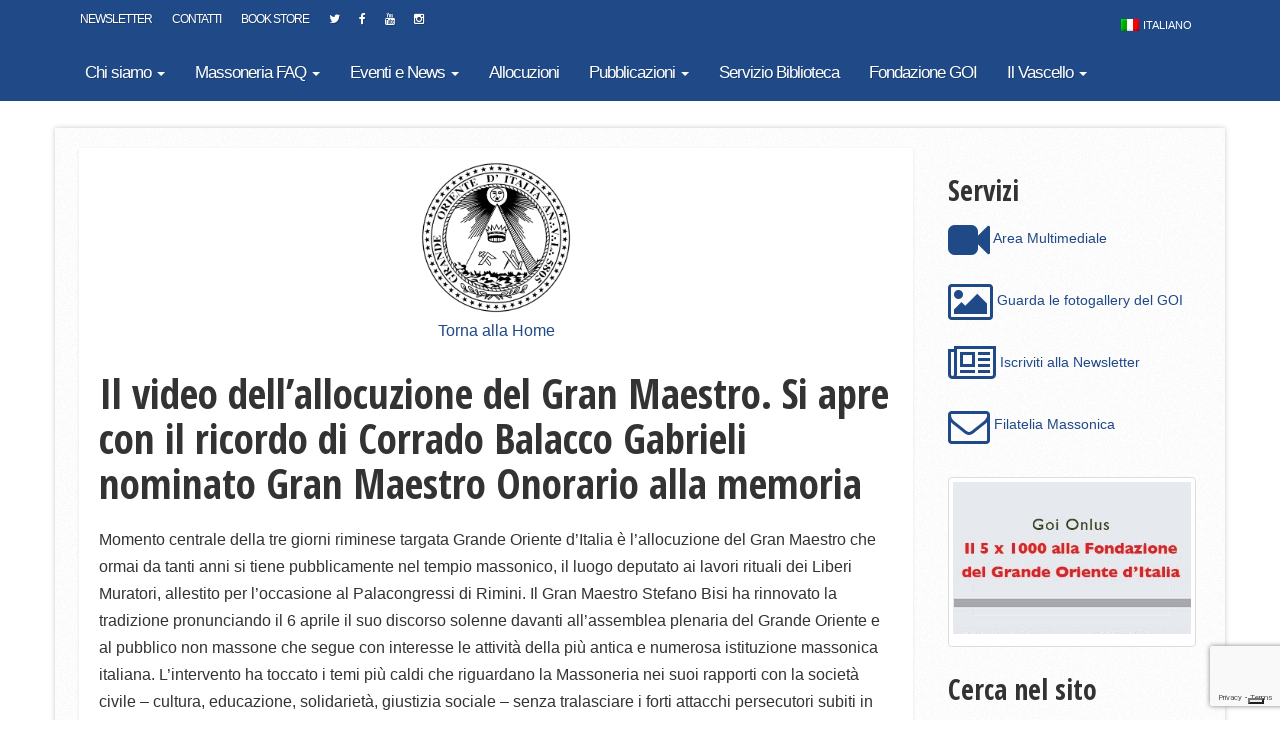

--- FILE ---
content_type: text/html; charset=UTF-8
request_url: https://www.grandeoriente.it/il-video-dellallocuzione-del-gran-maestro-si-apre-con-il-ricordo-di-corrado-balacco-gabrieli-nominato-gran-maestro-onorario-alla-memoria/
body_size: 17053
content:

<!doctype html>
<html class="no-js" lang="it-IT">
  <head>
    <meta charset="utf-8">
    <meta http-equiv="X-UA-Compatible" content="IE=edge">
    <meta name="viewport" content="width=device-width, initial-scale=1">
    <link rel="alternate" type="application/rss+xml" title="Grande Oriente d&#039;Italia - Sito Ufficiale Feed" href="https://www.grandeoriente.it/feed/">
    <link href='https://fonts.googleapis.com/css?family=Open+Sans+Condensed:300,700,300italic' rel='stylesheet' type='text/css'>
    <link rel="icon" type="image/x-icon" href="https://www.grandeoriente.it/wp-content/themes/goi-theme/dist/images/favicon.png" />
    			<script type="text/javascript" class="_iub_cs_skip">
				var _iub = _iub || {};
				_iub.csConfiguration = _iub.csConfiguration || {};
				_iub.csConfiguration.siteId = "356266";
				_iub.csConfiguration.cookiePolicyId = "473879";
			</script>
			<script class="_iub_cs_skip" src="https://cs.iubenda.com/sync/356266.js"></script>
			<meta name='robots' content='index, follow, max-image-preview:large, max-snippet:-1, max-video-preview:-1' />
<link rel="alternate" hreflang="it-it" href="https://www.grandeoriente.it/il-video-dellallocuzione-del-gran-maestro-si-apre-con-il-ricordo-di-corrado-balacco-gabrieli-nominato-gran-maestro-onorario-alla-memoria/" />
<link rel="alternate" hreflang="x-default" href="https://www.grandeoriente.it/il-video-dellallocuzione-del-gran-maestro-si-apre-con-il-ricordo-di-corrado-balacco-gabrieli-nominato-gran-maestro-onorario-alla-memoria/" />

	<!-- This site is optimized with the Yoast SEO plugin v26.6 - https://yoast.com/wordpress/plugins/seo/ -->
	<title>Il video dell&#039;allocuzione del Gran Maestro per la Gran Loggia 2018</title>
	<meta name="description" content="Il discorso del Gran Maestro ha toccato i temi più caldi che riguardano la Massoneria nei suoi rapporti con la società civile - cultura, educazione, solidarietà, giustizia sociale - senza tralasciare i forti attacchi persecutori subiti in Italia dai Liberi Muratori che, ancora oggi, vengono discriminati." />
	<link rel="canonical" href="https://www.grandeoriente.it/il-video-dellallocuzione-del-gran-maestro-si-apre-con-il-ricordo-di-corrado-balacco-gabrieli-nominato-gran-maestro-onorario-alla-memoria/" />
	<meta property="og:locale" content="it_IT" />
	<meta property="og:type" content="article" />
	<meta property="og:title" content="Il video dell&#039;allocuzione del Gran Maestro per la Gran Loggia 2018" />
	<meta property="og:description" content="Il discorso del Gran Maestro ha toccato i temi più caldi che riguardano la Massoneria nei suoi rapporti con la società civile - cultura, educazione, solidarietà, giustizia sociale - senza tralasciare i forti attacchi persecutori subiti in Italia dai Liberi Muratori che, ancora oggi, vengono discriminati." />
	<meta property="og:url" content="https://www.grandeoriente.it/il-video-dellallocuzione-del-gran-maestro-si-apre-con-il-ricordo-di-corrado-balacco-gabrieli-nominato-gran-maestro-onorario-alla-memoria/" />
	<meta property="og:site_name" content="Grande Oriente d&#039;Italia - Sito Ufficiale" />
	<meta property="article:publisher" content="https://www.facebook.com/Grande-Oriente-dItalia-1699420816989839/" />
	<meta property="article:author" content="https://www.facebook.com/GrandeOrienteItalia.MassoneriaUfficiale/" />
	<meta property="article:published_time" content="2018-04-08T23:13:02+00:00" />
	<meta property="article:modified_time" content="2018-04-12T05:15:02+00:00" />
	<meta property="og:image" content="https://www.grandeoriente.it/wp-content/uploads/2018/04/IMG_5561-e1523056171991.jpg" />
	<meta property="og:image:width" content="2328" />
	<meta property="og:image:height" content="1516" />
	<meta property="og:image:type" content="image/jpeg" />
	<meta name="author" content="GoiStampa" />
	<meta name="twitter:card" content="summary_large_image" />
	<meta name="twitter:creator" content="@GoiStampa" />
	<meta name="twitter:site" content="@GrandeOrienteit" />
	<script type="application/ld+json" class="yoast-schema-graph">{"@context":"https://schema.org","@graph":[{"@type":"Article","@id":"https://www.grandeoriente.it/il-video-dellallocuzione-del-gran-maestro-si-apre-con-il-ricordo-di-corrado-balacco-gabrieli-nominato-gran-maestro-onorario-alla-memoria/#article","isPartOf":{"@id":"https://www.grandeoriente.it/il-video-dellallocuzione-del-gran-maestro-si-apre-con-il-ricordo-di-corrado-balacco-gabrieli-nominato-gran-maestro-onorario-alla-memoria/"},"author":{"name":"GoiStampa","@id":"https://www.grandeoriente.it/#/schema/person/ff318ffbaed200e29129e9effc9f2cbf"},"headline":"Il video dell&#8217;allocuzione del Gran Maestro. Si apre con il ricordo di Corrado Balacco Gabrieli nominato Gran Maestro Onorario alla memoria","datePublished":"2018-04-08T23:13:02+00:00","dateModified":"2018-04-12T05:15:02+00:00","mainEntityOfPage":{"@id":"https://www.grandeoriente.it/il-video-dellallocuzione-del-gran-maestro-si-apre-con-il-ricordo-di-corrado-balacco-gabrieli-nominato-gran-maestro-onorario-alla-memoria/"},"wordCount":180,"commentCount":0,"publisher":{"@id":"https://www.grandeoriente.it/#organization"},"image":{"@id":"https://www.grandeoriente.it/il-video-dellallocuzione-del-gran-maestro-si-apre-con-il-ricordo-di-corrado-balacco-gabrieli-nominato-gran-maestro-onorario-alla-memoria/#primaryimage"},"thumbnailUrl":"https://www.grandeoriente.it/wp-content/uploads/2018/04/IMG_5561-e1523056171991.jpg","keywords":["Corrado Balacco Grabrielli","gran loggia 2018","Gran Maestro Stefano Bisi","Massoneria Grande Oriente d'Italia"],"articleSection":["Eventi&amp;News","Gran Loggia 2018","Newsletter"],"inLanguage":"it-IT","potentialAction":[{"@type":"CommentAction","name":"Comment","target":["https://www.grandeoriente.it/il-video-dellallocuzione-del-gran-maestro-si-apre-con-il-ricordo-di-corrado-balacco-gabrieli-nominato-gran-maestro-onorario-alla-memoria/#respond"]}]},{"@type":"WebPage","@id":"https://www.grandeoriente.it/il-video-dellallocuzione-del-gran-maestro-si-apre-con-il-ricordo-di-corrado-balacco-gabrieli-nominato-gran-maestro-onorario-alla-memoria/","url":"https://www.grandeoriente.it/il-video-dellallocuzione-del-gran-maestro-si-apre-con-il-ricordo-di-corrado-balacco-gabrieli-nominato-gran-maestro-onorario-alla-memoria/","name":"Il video dell'allocuzione del Gran Maestro per la Gran Loggia 2018","isPartOf":{"@id":"https://www.grandeoriente.it/#website"},"primaryImageOfPage":{"@id":"https://www.grandeoriente.it/il-video-dellallocuzione-del-gran-maestro-si-apre-con-il-ricordo-di-corrado-balacco-gabrieli-nominato-gran-maestro-onorario-alla-memoria/#primaryimage"},"image":{"@id":"https://www.grandeoriente.it/il-video-dellallocuzione-del-gran-maestro-si-apre-con-il-ricordo-di-corrado-balacco-gabrieli-nominato-gran-maestro-onorario-alla-memoria/#primaryimage"},"thumbnailUrl":"https://www.grandeoriente.it/wp-content/uploads/2018/04/IMG_5561-e1523056171991.jpg","datePublished":"2018-04-08T23:13:02+00:00","dateModified":"2018-04-12T05:15:02+00:00","description":"Il discorso del Gran Maestro ha toccato i temi più caldi che riguardano la Massoneria nei suoi rapporti con la società civile - cultura, educazione, solidarietà, giustizia sociale - senza tralasciare i forti attacchi persecutori subiti in Italia dai Liberi Muratori che, ancora oggi, vengono discriminati.","breadcrumb":{"@id":"https://www.grandeoriente.it/il-video-dellallocuzione-del-gran-maestro-si-apre-con-il-ricordo-di-corrado-balacco-gabrieli-nominato-gran-maestro-onorario-alla-memoria/#breadcrumb"},"inLanguage":"it-IT","potentialAction":[{"@type":"ReadAction","target":["https://www.grandeoriente.it/il-video-dellallocuzione-del-gran-maestro-si-apre-con-il-ricordo-di-corrado-balacco-gabrieli-nominato-gran-maestro-onorario-alla-memoria/"]}]},{"@type":"ImageObject","inLanguage":"it-IT","@id":"https://www.grandeoriente.it/il-video-dellallocuzione-del-gran-maestro-si-apre-con-il-ricordo-di-corrado-balacco-gabrieli-nominato-gran-maestro-onorario-alla-memoria/#primaryimage","url":"https://www.grandeoriente.it/wp-content/uploads/2018/04/IMG_5561-e1523056171991.jpg","contentUrl":"https://www.grandeoriente.it/wp-content/uploads/2018/04/IMG_5561-e1523056171991.jpg","width":2328,"height":1516,"caption":"Allocuzione del Gran Maestro"},{"@type":"BreadcrumbList","@id":"https://www.grandeoriente.it/il-video-dellallocuzione-del-gran-maestro-si-apre-con-il-ricordo-di-corrado-balacco-gabrieli-nominato-gran-maestro-onorario-alla-memoria/#breadcrumb","itemListElement":[{"@type":"ListItem","position":1,"name":"Home","item":"https://www.grandeoriente.it/"},{"@type":"ListItem","position":2,"name":"Il video dell&#8217;allocuzione del Gran Maestro. Si apre con il ricordo di Corrado Balacco Gabrieli nominato Gran Maestro Onorario alla memoria"}]},{"@type":"WebSite","@id":"https://www.grandeoriente.it/#website","url":"https://www.grandeoriente.it/","name":"Grande Oriente d&#039;Italia - Sito Ufficiale","description":"","publisher":{"@id":"https://www.grandeoriente.it/#organization"},"potentialAction":[{"@type":"SearchAction","target":{"@type":"EntryPoint","urlTemplate":"https://www.grandeoriente.it/?s={search_term_string}"},"query-input":{"@type":"PropertyValueSpecification","valueRequired":true,"valueName":"search_term_string"}}],"inLanguage":"it-IT"},{"@type":"Organization","@id":"https://www.grandeoriente.it/#organization","name":"Grande Oriente d'Italia","url":"https://www.grandeoriente.it/","logo":{"@type":"ImageObject","inLanguage":"it-IT","@id":"https://www.grandeoriente.it/#/schema/logo/image/","url":"https://www.grandeoriente.it/wp-content/uploads/2015/05/logo_nero.png","contentUrl":"https://www.grandeoriente.it/wp-content/uploads/2015/05/logo_nero.png","width":827,"height":827,"caption":"Grande Oriente d'Italia"},"image":{"@id":"https://www.grandeoriente.it/#/schema/logo/image/"},"sameAs":["https://www.facebook.com/Grande-Oriente-dItalia-1699420816989839/","https://x.com/GrandeOrienteit","http://www.youtube.com/c/GrandeOrientedItaliaUfficiale"]},{"@type":"Person","@id":"https://www.grandeoriente.it/#/schema/person/ff318ffbaed200e29129e9effc9f2cbf","name":"GoiStampa","sameAs":["https://www.facebook.com/GrandeOrienteItalia.MassoneriaUfficiale/","https://x.com/GoiStampa"],"url":"https://www.grandeoriente.it/author/goistampa/"}]}</script>
	<!-- / Yoast SEO plugin. -->


<link rel='dns-prefetch' href='//cdn.iubenda.com' />
<link rel='dns-prefetch' href='//ajax.googleapis.com' />
<link rel='dns-prefetch' href='//www.googletagmanager.com' />
<link rel="alternate" type="application/rss+xml" title="Grande Oriente d&#039;Italia - Sito Ufficiale &raquo; Il video dell&#8217;allocuzione del Gran Maestro. Si apre con il ricordo di Corrado Balacco Gabrieli nominato Gran Maestro Onorario alla memoria Feed dei commenti" href="https://www.grandeoriente.it/il-video-dellallocuzione-del-gran-maestro-si-apre-con-il-ricordo-di-corrado-balacco-gabrieli-nominato-gran-maestro-onorario-alla-memoria/feed/" />
<link rel="alternate" title="oEmbed (JSON)" type="application/json+oembed" href="https://www.grandeoriente.it/wp-json/oembed/1.0/embed?url=https%3A%2F%2Fwww.grandeoriente.it%2Fil-video-dellallocuzione-del-gran-maestro-si-apre-con-il-ricordo-di-corrado-balacco-gabrieli-nominato-gran-maestro-onorario-alla-memoria%2F" />
<link rel="alternate" title="oEmbed (XML)" type="text/xml+oembed" href="https://www.grandeoriente.it/wp-json/oembed/1.0/embed?url=https%3A%2F%2Fwww.grandeoriente.it%2Fil-video-dellallocuzione-del-gran-maestro-si-apre-con-il-ricordo-di-corrado-balacco-gabrieli-nominato-gran-maestro-onorario-alla-memoria%2F&#038;format=xml" />
<style id='wp-img-auto-sizes-contain-inline-css' type='text/css'>
img:is([sizes=auto i],[sizes^="auto," i]){contain-intrinsic-size:3000px 1500px}
/*# sourceURL=wp-img-auto-sizes-contain-inline-css */
</style>
<style id='wp-emoji-styles-inline-css' type='text/css'>

	img.wp-smiley, img.emoji {
		display: inline !important;
		border: none !important;
		box-shadow: none !important;
		height: 1em !important;
		width: 1em !important;
		margin: 0 0.07em !important;
		vertical-align: -0.1em !important;
		background: none !important;
		padding: 0 !important;
	}
/*# sourceURL=wp-emoji-styles-inline-css */
</style>
<link rel='stylesheet' id='wp-block-library-css' href='https://www.grandeoriente.it/wp-includes/css/dist/block-library/style.min.css?ver=6.9' type='text/css' media='all' />
<style id='wp-block-image-inline-css' type='text/css'>
.wp-block-image>a,.wp-block-image>figure>a{display:inline-block}.wp-block-image img{box-sizing:border-box;height:auto;max-width:100%;vertical-align:bottom}@media not (prefers-reduced-motion){.wp-block-image img.hide{visibility:hidden}.wp-block-image img.show{animation:show-content-image .4s}}.wp-block-image[style*=border-radius] img,.wp-block-image[style*=border-radius]>a{border-radius:inherit}.wp-block-image.has-custom-border img{box-sizing:border-box}.wp-block-image.aligncenter{text-align:center}.wp-block-image.alignfull>a,.wp-block-image.alignwide>a{width:100%}.wp-block-image.alignfull img,.wp-block-image.alignwide img{height:auto;width:100%}.wp-block-image .aligncenter,.wp-block-image .alignleft,.wp-block-image .alignright,.wp-block-image.aligncenter,.wp-block-image.alignleft,.wp-block-image.alignright{display:table}.wp-block-image .aligncenter>figcaption,.wp-block-image .alignleft>figcaption,.wp-block-image .alignright>figcaption,.wp-block-image.aligncenter>figcaption,.wp-block-image.alignleft>figcaption,.wp-block-image.alignright>figcaption{caption-side:bottom;display:table-caption}.wp-block-image .alignleft{float:left;margin:.5em 1em .5em 0}.wp-block-image .alignright{float:right;margin:.5em 0 .5em 1em}.wp-block-image .aligncenter{margin-left:auto;margin-right:auto}.wp-block-image :where(figcaption){margin-bottom:1em;margin-top:.5em}.wp-block-image.is-style-circle-mask img{border-radius:9999px}@supports ((-webkit-mask-image:none) or (mask-image:none)) or (-webkit-mask-image:none){.wp-block-image.is-style-circle-mask img{border-radius:0;-webkit-mask-image:url('data:image/svg+xml;utf8,<svg viewBox="0 0 100 100" xmlns="http://www.w3.org/2000/svg"><circle cx="50" cy="50" r="50"/></svg>');mask-image:url('data:image/svg+xml;utf8,<svg viewBox="0 0 100 100" xmlns="http://www.w3.org/2000/svg"><circle cx="50" cy="50" r="50"/></svg>');mask-mode:alpha;-webkit-mask-position:center;mask-position:center;-webkit-mask-repeat:no-repeat;mask-repeat:no-repeat;-webkit-mask-size:contain;mask-size:contain}}:root :where(.wp-block-image.is-style-rounded img,.wp-block-image .is-style-rounded img){border-radius:9999px}.wp-block-image figure{margin:0}.wp-lightbox-container{display:flex;flex-direction:column;position:relative}.wp-lightbox-container img{cursor:zoom-in}.wp-lightbox-container img:hover+button{opacity:1}.wp-lightbox-container button{align-items:center;backdrop-filter:blur(16px) saturate(180%);background-color:#5a5a5a40;border:none;border-radius:4px;cursor:zoom-in;display:flex;height:20px;justify-content:center;opacity:0;padding:0;position:absolute;right:16px;text-align:center;top:16px;width:20px;z-index:100}@media not (prefers-reduced-motion){.wp-lightbox-container button{transition:opacity .2s ease}}.wp-lightbox-container button:focus-visible{outline:3px auto #5a5a5a40;outline:3px auto -webkit-focus-ring-color;outline-offset:3px}.wp-lightbox-container button:hover{cursor:pointer;opacity:1}.wp-lightbox-container button:focus{opacity:1}.wp-lightbox-container button:focus,.wp-lightbox-container button:hover,.wp-lightbox-container button:not(:hover):not(:active):not(.has-background){background-color:#5a5a5a40;border:none}.wp-lightbox-overlay{box-sizing:border-box;cursor:zoom-out;height:100vh;left:0;overflow:hidden;position:fixed;top:0;visibility:hidden;width:100%;z-index:100000}.wp-lightbox-overlay .close-button{align-items:center;cursor:pointer;display:flex;justify-content:center;min-height:40px;min-width:40px;padding:0;position:absolute;right:calc(env(safe-area-inset-right) + 16px);top:calc(env(safe-area-inset-top) + 16px);z-index:5000000}.wp-lightbox-overlay .close-button:focus,.wp-lightbox-overlay .close-button:hover,.wp-lightbox-overlay .close-button:not(:hover):not(:active):not(.has-background){background:none;border:none}.wp-lightbox-overlay .lightbox-image-container{height:var(--wp--lightbox-container-height);left:50%;overflow:hidden;position:absolute;top:50%;transform:translate(-50%,-50%);transform-origin:top left;width:var(--wp--lightbox-container-width);z-index:9999999999}.wp-lightbox-overlay .wp-block-image{align-items:center;box-sizing:border-box;display:flex;height:100%;justify-content:center;margin:0;position:relative;transform-origin:0 0;width:100%;z-index:3000000}.wp-lightbox-overlay .wp-block-image img{height:var(--wp--lightbox-image-height);min-height:var(--wp--lightbox-image-height);min-width:var(--wp--lightbox-image-width);width:var(--wp--lightbox-image-width)}.wp-lightbox-overlay .wp-block-image figcaption{display:none}.wp-lightbox-overlay button{background:none;border:none}.wp-lightbox-overlay .scrim{background-color:#fff;height:100%;opacity:.9;position:absolute;width:100%;z-index:2000000}.wp-lightbox-overlay.active{visibility:visible}@media not (prefers-reduced-motion){.wp-lightbox-overlay.active{animation:turn-on-visibility .25s both}.wp-lightbox-overlay.active img{animation:turn-on-visibility .35s both}.wp-lightbox-overlay.show-closing-animation:not(.active){animation:turn-off-visibility .35s both}.wp-lightbox-overlay.show-closing-animation:not(.active) img{animation:turn-off-visibility .25s both}.wp-lightbox-overlay.zoom.active{animation:none;opacity:1;visibility:visible}.wp-lightbox-overlay.zoom.active .lightbox-image-container{animation:lightbox-zoom-in .4s}.wp-lightbox-overlay.zoom.active .lightbox-image-container img{animation:none}.wp-lightbox-overlay.zoom.active .scrim{animation:turn-on-visibility .4s forwards}.wp-lightbox-overlay.zoom.show-closing-animation:not(.active){animation:none}.wp-lightbox-overlay.zoom.show-closing-animation:not(.active) .lightbox-image-container{animation:lightbox-zoom-out .4s}.wp-lightbox-overlay.zoom.show-closing-animation:not(.active) .lightbox-image-container img{animation:none}.wp-lightbox-overlay.zoom.show-closing-animation:not(.active) .scrim{animation:turn-off-visibility .4s forwards}}@keyframes show-content-image{0%{visibility:hidden}99%{visibility:hidden}to{visibility:visible}}@keyframes turn-on-visibility{0%{opacity:0}to{opacity:1}}@keyframes turn-off-visibility{0%{opacity:1;visibility:visible}99%{opacity:0;visibility:visible}to{opacity:0;visibility:hidden}}@keyframes lightbox-zoom-in{0%{transform:translate(calc((-100vw + var(--wp--lightbox-scrollbar-width))/2 + var(--wp--lightbox-initial-left-position)),calc(-50vh + var(--wp--lightbox-initial-top-position))) scale(var(--wp--lightbox-scale))}to{transform:translate(-50%,-50%) scale(1)}}@keyframes lightbox-zoom-out{0%{transform:translate(-50%,-50%) scale(1);visibility:visible}99%{visibility:visible}to{transform:translate(calc((-100vw + var(--wp--lightbox-scrollbar-width))/2 + var(--wp--lightbox-initial-left-position)),calc(-50vh + var(--wp--lightbox-initial-top-position))) scale(var(--wp--lightbox-scale));visibility:hidden}}
/*# sourceURL=https://www.grandeoriente.it/wp-includes/blocks/image/style.min.css */
</style>
<style id='wp-block-spacer-inline-css' type='text/css'>
.wp-block-spacer{clear:both}
/*# sourceURL=https://www.grandeoriente.it/wp-includes/blocks/spacer/style.min.css */
</style>
<style id='global-styles-inline-css' type='text/css'>
:root{--wp--preset--aspect-ratio--square: 1;--wp--preset--aspect-ratio--4-3: 4/3;--wp--preset--aspect-ratio--3-4: 3/4;--wp--preset--aspect-ratio--3-2: 3/2;--wp--preset--aspect-ratio--2-3: 2/3;--wp--preset--aspect-ratio--16-9: 16/9;--wp--preset--aspect-ratio--9-16: 9/16;--wp--preset--color--black: #000000;--wp--preset--color--cyan-bluish-gray: #abb8c3;--wp--preset--color--white: #ffffff;--wp--preset--color--pale-pink: #f78da7;--wp--preset--color--vivid-red: #cf2e2e;--wp--preset--color--luminous-vivid-orange: #ff6900;--wp--preset--color--luminous-vivid-amber: #fcb900;--wp--preset--color--light-green-cyan: #7bdcb5;--wp--preset--color--vivid-green-cyan: #00d084;--wp--preset--color--pale-cyan-blue: #8ed1fc;--wp--preset--color--vivid-cyan-blue: #0693e3;--wp--preset--color--vivid-purple: #9b51e0;--wp--preset--gradient--vivid-cyan-blue-to-vivid-purple: linear-gradient(135deg,rgb(6,147,227) 0%,rgb(155,81,224) 100%);--wp--preset--gradient--light-green-cyan-to-vivid-green-cyan: linear-gradient(135deg,rgb(122,220,180) 0%,rgb(0,208,130) 100%);--wp--preset--gradient--luminous-vivid-amber-to-luminous-vivid-orange: linear-gradient(135deg,rgb(252,185,0) 0%,rgb(255,105,0) 100%);--wp--preset--gradient--luminous-vivid-orange-to-vivid-red: linear-gradient(135deg,rgb(255,105,0) 0%,rgb(207,46,46) 100%);--wp--preset--gradient--very-light-gray-to-cyan-bluish-gray: linear-gradient(135deg,rgb(238,238,238) 0%,rgb(169,184,195) 100%);--wp--preset--gradient--cool-to-warm-spectrum: linear-gradient(135deg,rgb(74,234,220) 0%,rgb(151,120,209) 20%,rgb(207,42,186) 40%,rgb(238,44,130) 60%,rgb(251,105,98) 80%,rgb(254,248,76) 100%);--wp--preset--gradient--blush-light-purple: linear-gradient(135deg,rgb(255,206,236) 0%,rgb(152,150,240) 100%);--wp--preset--gradient--blush-bordeaux: linear-gradient(135deg,rgb(254,205,165) 0%,rgb(254,45,45) 50%,rgb(107,0,62) 100%);--wp--preset--gradient--luminous-dusk: linear-gradient(135deg,rgb(255,203,112) 0%,rgb(199,81,192) 50%,rgb(65,88,208) 100%);--wp--preset--gradient--pale-ocean: linear-gradient(135deg,rgb(255,245,203) 0%,rgb(182,227,212) 50%,rgb(51,167,181) 100%);--wp--preset--gradient--electric-grass: linear-gradient(135deg,rgb(202,248,128) 0%,rgb(113,206,126) 100%);--wp--preset--gradient--midnight: linear-gradient(135deg,rgb(2,3,129) 0%,rgb(40,116,252) 100%);--wp--preset--font-size--small: 13px;--wp--preset--font-size--medium: 20px;--wp--preset--font-size--large: 36px;--wp--preset--font-size--x-large: 42px;--wp--preset--spacing--20: 0.44rem;--wp--preset--spacing--30: 0.67rem;--wp--preset--spacing--40: 1rem;--wp--preset--spacing--50: 1.5rem;--wp--preset--spacing--60: 2.25rem;--wp--preset--spacing--70: 3.38rem;--wp--preset--spacing--80: 5.06rem;--wp--preset--shadow--natural: 6px 6px 9px rgba(0, 0, 0, 0.2);--wp--preset--shadow--deep: 12px 12px 50px rgba(0, 0, 0, 0.4);--wp--preset--shadow--sharp: 6px 6px 0px rgba(0, 0, 0, 0.2);--wp--preset--shadow--outlined: 6px 6px 0px -3px rgb(255, 255, 255), 6px 6px rgb(0, 0, 0);--wp--preset--shadow--crisp: 6px 6px 0px rgb(0, 0, 0);}:where(.is-layout-flex){gap: 0.5em;}:where(.is-layout-grid){gap: 0.5em;}body .is-layout-flex{display: flex;}.is-layout-flex{flex-wrap: wrap;align-items: center;}.is-layout-flex > :is(*, div){margin: 0;}body .is-layout-grid{display: grid;}.is-layout-grid > :is(*, div){margin: 0;}:where(.wp-block-columns.is-layout-flex){gap: 2em;}:where(.wp-block-columns.is-layout-grid){gap: 2em;}:where(.wp-block-post-template.is-layout-flex){gap: 1.25em;}:where(.wp-block-post-template.is-layout-grid){gap: 1.25em;}.has-black-color{color: var(--wp--preset--color--black) !important;}.has-cyan-bluish-gray-color{color: var(--wp--preset--color--cyan-bluish-gray) !important;}.has-white-color{color: var(--wp--preset--color--white) !important;}.has-pale-pink-color{color: var(--wp--preset--color--pale-pink) !important;}.has-vivid-red-color{color: var(--wp--preset--color--vivid-red) !important;}.has-luminous-vivid-orange-color{color: var(--wp--preset--color--luminous-vivid-orange) !important;}.has-luminous-vivid-amber-color{color: var(--wp--preset--color--luminous-vivid-amber) !important;}.has-light-green-cyan-color{color: var(--wp--preset--color--light-green-cyan) !important;}.has-vivid-green-cyan-color{color: var(--wp--preset--color--vivid-green-cyan) !important;}.has-pale-cyan-blue-color{color: var(--wp--preset--color--pale-cyan-blue) !important;}.has-vivid-cyan-blue-color{color: var(--wp--preset--color--vivid-cyan-blue) !important;}.has-vivid-purple-color{color: var(--wp--preset--color--vivid-purple) !important;}.has-black-background-color{background-color: var(--wp--preset--color--black) !important;}.has-cyan-bluish-gray-background-color{background-color: var(--wp--preset--color--cyan-bluish-gray) !important;}.has-white-background-color{background-color: var(--wp--preset--color--white) !important;}.has-pale-pink-background-color{background-color: var(--wp--preset--color--pale-pink) !important;}.has-vivid-red-background-color{background-color: var(--wp--preset--color--vivid-red) !important;}.has-luminous-vivid-orange-background-color{background-color: var(--wp--preset--color--luminous-vivid-orange) !important;}.has-luminous-vivid-amber-background-color{background-color: var(--wp--preset--color--luminous-vivid-amber) !important;}.has-light-green-cyan-background-color{background-color: var(--wp--preset--color--light-green-cyan) !important;}.has-vivid-green-cyan-background-color{background-color: var(--wp--preset--color--vivid-green-cyan) !important;}.has-pale-cyan-blue-background-color{background-color: var(--wp--preset--color--pale-cyan-blue) !important;}.has-vivid-cyan-blue-background-color{background-color: var(--wp--preset--color--vivid-cyan-blue) !important;}.has-vivid-purple-background-color{background-color: var(--wp--preset--color--vivid-purple) !important;}.has-black-border-color{border-color: var(--wp--preset--color--black) !important;}.has-cyan-bluish-gray-border-color{border-color: var(--wp--preset--color--cyan-bluish-gray) !important;}.has-white-border-color{border-color: var(--wp--preset--color--white) !important;}.has-pale-pink-border-color{border-color: var(--wp--preset--color--pale-pink) !important;}.has-vivid-red-border-color{border-color: var(--wp--preset--color--vivid-red) !important;}.has-luminous-vivid-orange-border-color{border-color: var(--wp--preset--color--luminous-vivid-orange) !important;}.has-luminous-vivid-amber-border-color{border-color: var(--wp--preset--color--luminous-vivid-amber) !important;}.has-light-green-cyan-border-color{border-color: var(--wp--preset--color--light-green-cyan) !important;}.has-vivid-green-cyan-border-color{border-color: var(--wp--preset--color--vivid-green-cyan) !important;}.has-pale-cyan-blue-border-color{border-color: var(--wp--preset--color--pale-cyan-blue) !important;}.has-vivid-cyan-blue-border-color{border-color: var(--wp--preset--color--vivid-cyan-blue) !important;}.has-vivid-purple-border-color{border-color: var(--wp--preset--color--vivid-purple) !important;}.has-vivid-cyan-blue-to-vivid-purple-gradient-background{background: var(--wp--preset--gradient--vivid-cyan-blue-to-vivid-purple) !important;}.has-light-green-cyan-to-vivid-green-cyan-gradient-background{background: var(--wp--preset--gradient--light-green-cyan-to-vivid-green-cyan) !important;}.has-luminous-vivid-amber-to-luminous-vivid-orange-gradient-background{background: var(--wp--preset--gradient--luminous-vivid-amber-to-luminous-vivid-orange) !important;}.has-luminous-vivid-orange-to-vivid-red-gradient-background{background: var(--wp--preset--gradient--luminous-vivid-orange-to-vivid-red) !important;}.has-very-light-gray-to-cyan-bluish-gray-gradient-background{background: var(--wp--preset--gradient--very-light-gray-to-cyan-bluish-gray) !important;}.has-cool-to-warm-spectrum-gradient-background{background: var(--wp--preset--gradient--cool-to-warm-spectrum) !important;}.has-blush-light-purple-gradient-background{background: var(--wp--preset--gradient--blush-light-purple) !important;}.has-blush-bordeaux-gradient-background{background: var(--wp--preset--gradient--blush-bordeaux) !important;}.has-luminous-dusk-gradient-background{background: var(--wp--preset--gradient--luminous-dusk) !important;}.has-pale-ocean-gradient-background{background: var(--wp--preset--gradient--pale-ocean) !important;}.has-electric-grass-gradient-background{background: var(--wp--preset--gradient--electric-grass) !important;}.has-midnight-gradient-background{background: var(--wp--preset--gradient--midnight) !important;}.has-small-font-size{font-size: var(--wp--preset--font-size--small) !important;}.has-medium-font-size{font-size: var(--wp--preset--font-size--medium) !important;}.has-large-font-size{font-size: var(--wp--preset--font-size--large) !important;}.has-x-large-font-size{font-size: var(--wp--preset--font-size--x-large) !important;}
/*# sourceURL=global-styles-inline-css */
</style>

<style id='classic-theme-styles-inline-css' type='text/css'>
/*! This file is auto-generated */
.wp-block-button__link{color:#fff;background-color:#32373c;border-radius:9999px;box-shadow:none;text-decoration:none;padding:calc(.667em + 2px) calc(1.333em + 2px);font-size:1.125em}.wp-block-file__button{background:#32373c;color:#fff;text-decoration:none}
/*# sourceURL=/wp-includes/css/classic-themes.min.css */
</style>
<link rel='stylesheet' id='contact-form-7-css' href='https://www.grandeoriente.it/wp-content/plugins/contact-form-7/includes/css/styles.css?ver=6.1.4' type='text/css' media='all' />
<link rel='stylesheet' id='foobox-free-min-css' href='https://www.grandeoriente.it/wp-content/plugins/foobox-image-lightbox/free/css/foobox.free.min.css?ver=2.7.35' type='text/css' media='all' />
<link rel='stylesheet' id='responsive-lightbox-swipebox-css' href='https://www.grandeoriente.it/wp-content/plugins/responsive-lightbox/assets/swipebox/swipebox.min.css?ver=1.5.2' type='text/css' media='all' />
<link rel='stylesheet' id='wpml-legacy-horizontal-list-0-css' href='https://www.grandeoriente.it/wp-content/plugins/sitepress-multilingual-cms/templates/language-switchers/legacy-list-horizontal/style.min.css?ver=1' type='text/css' media='all' />
<style id='wpml-legacy-horizontal-list-0-inline-css' type='text/css'>
.wpml-ls-statics-shortcode_actions, .wpml-ls-statics-shortcode_actions .wpml-ls-sub-menu, .wpml-ls-statics-shortcode_actions a {border-color:#cdcdcd;}.wpml-ls-statics-shortcode_actions a, .wpml-ls-statics-shortcode_actions .wpml-ls-sub-menu a, .wpml-ls-statics-shortcode_actions .wpml-ls-sub-menu a:link, .wpml-ls-statics-shortcode_actions li:not(.wpml-ls-current-language) .wpml-ls-link, .wpml-ls-statics-shortcode_actions li:not(.wpml-ls-current-language) .wpml-ls-link:link {color:#444444;background-color:#ffffff;}.wpml-ls-statics-shortcode_actions .wpml-ls-sub-menu a:hover,.wpml-ls-statics-shortcode_actions .wpml-ls-sub-menu a:focus, .wpml-ls-statics-shortcode_actions .wpml-ls-sub-menu a:link:hover, .wpml-ls-statics-shortcode_actions .wpml-ls-sub-menu a:link:focus {color:#000000;background-color:#eeeeee;}.wpml-ls-statics-shortcode_actions .wpml-ls-current-language > a {color:#444444;background-color:#ffffff;}.wpml-ls-statics-shortcode_actions .wpml-ls-current-language:hover>a, .wpml-ls-statics-shortcode_actions .wpml-ls-current-language>a:focus {color:#000000;background-color:#eeeeee;}
#lang_sel_list ul a, #lang_sel_list_list ul a:visited { background: none repeat scroll 0 0 transparent; height: auto; color: #fff; line-height: 20px; padding: 6px 10px; } #lang_sel_list a, #lang_sel_list a:visited { background: none repeat scroll 0 0 transparent; color: #fff; display: block; font-size: 11px; line-height: 20px; padding: 6px 10px; text-decoration: none !important; } #lang_sel_list a.lang_sel_sel { background-image: none; color: #fff; } #lang_sel_list{ float: right; clear: none; } .teaser_box:hover .teaser_title { margin-top: -10px; transition: all 200ms ease-in-out 0s; } .wpml-ls-statics-shortcode_actions{ border-color: transparent !important; }
/*# sourceURL=wpml-legacy-horizontal-list-0-inline-css */
</style>
<link rel='stylesheet' id='sage_css-css' href='https://www.grandeoriente.it/wp-content/themes/goi-theme/dist/styles/main-cc4db962.css' type='text/css' media='all' />
<link rel='stylesheet' id='lightboxStyle-css' href='https://www.grandeoriente.it/wp-content/plugins/lightbox-plus/css/shadowed/colorbox.min.css?ver=2.7.2' type='text/css' media='screen' />

<script  type="text/javascript" class=" _iub_cs_skip" type="text/javascript" id="iubenda-head-inline-scripts-0">
/* <![CDATA[ */
            var _iub = _iub || [];
            _iub.csConfiguration ={"floatingPreferencesButtonDisplay":"bottom-right","lang":"it","siteId":356266,"cookiePolicyId":"473879","whitelabel":false,"banner":{"closeButtonDisplay":false,"listPurposes":true,"explicitWithdrawal":true,"rejectButtonDisplay":true,"acceptButtonDisplay":true,"customizeButtonDisplay":true,"position":"float-top-center","style":"dark"},"perPurposeConsent":true,"googleAdditionalConsentMode":true}; 
//# sourceURL=iubenda-head-inline-scripts-0
/* ]]> */
</script>
<script  type="text/javascript" charset="UTF-8" async="" class=" _iub_cs_skip" type="text/javascript" src="//cdn.iubenda.com/cs/iubenda_cs.js?ver=3.12.5" id="iubenda-head-scripts-0-js"></script>
<script type="text/javascript" src="//ajax.googleapis.com/ajax/libs/jquery/1.12.4/jquery.min.js" id="jquery-js"></script>
<script>window.jQuery || document.write('<script src="https://www.grandeoriente.it/wp-content/themes/goi-theme/dist/scripts/jquery-e5581654.js"><\/script>')</script>
<script type="text/javascript" src="https://www.grandeoriente.it/wp-content/plugins/responsive-lightbox/assets/swipebox/jquery.swipebox.min.js?ver=1.5.2" id="responsive-lightbox-swipebox-js"></script>
<script type="text/javascript" src="https://www.grandeoriente.it/wp-includes/js/underscore.min.js?ver=1.13.7" id="underscore-js"></script>
<script type="text/javascript" src="https://www.grandeoriente.it/wp-content/plugins/responsive-lightbox/assets/infinitescroll/infinite-scroll.pkgd.min.js?ver=4.0.1" id="responsive-lightbox-infinite-scroll-js"></script>
<script type="text/javascript" id="responsive-lightbox-js-before">
/* <![CDATA[ */
var rlArgs = {"script":"swipebox","selector":"lightbox","customEvents":"","activeGalleries":true,"animation":true,"hideCloseButtonOnMobile":false,"removeBarsOnMobile":false,"hideBars":true,"hideBarsDelay":5000,"videoMaxWidth":1080,"useSVG":true,"loopAtEnd":false,"woocommerce_gallery":false,"ajaxurl":"https:\/\/www.grandeoriente.it\/wp-admin\/admin-ajax.php","nonce":"70b9718c14","preview":false,"postId":39103,"scriptExtension":false};

//# sourceURL=responsive-lightbox-js-before
/* ]]> */
</script>
<script type="text/javascript" src="https://www.grandeoriente.it/wp-content/plugins/responsive-lightbox/js/front.js?ver=2.5.5" id="responsive-lightbox-js"></script>
<script type="text/javascript" id="foobox-free-min-js-before">
/* <![CDATA[ */
/* Run FooBox FREE (v2.7.35) */
var FOOBOX = window.FOOBOX = {
	ready: true,
	disableOthers: true,
	o: {wordpress: { enabled: true }, captions: { dataTitle: ["captionTitle","title"], dataDesc: ["captionDesc","description"] }, rel: '', excludes:'.fbx-link,.nofoobox,.nolightbox,a[href*="pinterest.com/pin/create/button/"]', affiliate : { enabled: false }, error: "Could not load the item"},
	selectors: [
		".foogallery-container.foogallery-lightbox-foobox", ".foogallery-container.foogallery-lightbox-foobox-free", ".gallery", ".wp-block-gallery", ".wp-caption", ".wp-block-image", "a:has(img[class*=wp-image-])", ".foobox"
	],
	pre: function( $ ){
		// Custom JavaScript (Pre)
		
	},
	post: function( $ ){
		// Custom JavaScript (Post)
		
		// Custom Captions Code
		
	},
	custom: function( $ ){
		// Custom Extra JS
		
	}
};
//# sourceURL=foobox-free-min-js-before
/* ]]> */
</script>
<script type="text/javascript" src="https://www.grandeoriente.it/wp-content/plugins/foobox-image-lightbox/free/js/foobox.free.min.js?ver=2.7.35" id="foobox-free-min-js"></script>
<link rel="https://api.w.org/" href="https://www.grandeoriente.it/wp-json/" /><link rel="alternate" title="JSON" type="application/json" href="https://www.grandeoriente.it/wp-json/wp/v2/posts/39103" /><link rel="EditURI" type="application/rsd+xml" title="RSD" href="https://www.grandeoriente.it/xmlrpc.php?rsd" />
<meta name="generator" content="WordPress 6.9" />
<link rel='shortlink' href='https://www.grandeoriente.it/?p=39103' />
<meta name="generator" content="WPML ver:4.8.6 stt:1,27;" />
<meta name="generator" content="Site Kit by Google 1.168.0" /><meta name="generator" content="Powered by Slider Revolution 6.7.10 - responsive, Mobile-Friendly Slider Plugin for WordPress with comfortable drag and drop interface." />
<script>function setREVStartSize(e){
			//window.requestAnimationFrame(function() {
				window.RSIW = window.RSIW===undefined ? window.innerWidth : window.RSIW;
				window.RSIH = window.RSIH===undefined ? window.innerHeight : window.RSIH;
				try {
					var pw = document.getElementById(e.c).parentNode.offsetWidth,
						newh;
					pw = pw===0 || isNaN(pw) || (e.l=="fullwidth" || e.layout=="fullwidth") ? window.RSIW : pw;
					e.tabw = e.tabw===undefined ? 0 : parseInt(e.tabw);
					e.thumbw = e.thumbw===undefined ? 0 : parseInt(e.thumbw);
					e.tabh = e.tabh===undefined ? 0 : parseInt(e.tabh);
					e.thumbh = e.thumbh===undefined ? 0 : parseInt(e.thumbh);
					e.tabhide = e.tabhide===undefined ? 0 : parseInt(e.tabhide);
					e.thumbhide = e.thumbhide===undefined ? 0 : parseInt(e.thumbhide);
					e.mh = e.mh===undefined || e.mh=="" || e.mh==="auto" ? 0 : parseInt(e.mh,0);
					if(e.layout==="fullscreen" || e.l==="fullscreen")
						newh = Math.max(e.mh,window.RSIH);
					else{
						e.gw = Array.isArray(e.gw) ? e.gw : [e.gw];
						for (var i in e.rl) if (e.gw[i]===undefined || e.gw[i]===0) e.gw[i] = e.gw[i-1];
						e.gh = e.el===undefined || e.el==="" || (Array.isArray(e.el) && e.el.length==0)? e.gh : e.el;
						e.gh = Array.isArray(e.gh) ? e.gh : [e.gh];
						for (var i in e.rl) if (e.gh[i]===undefined || e.gh[i]===0) e.gh[i] = e.gh[i-1];
											
						var nl = new Array(e.rl.length),
							ix = 0,
							sl;
						e.tabw = e.tabhide>=pw ? 0 : e.tabw;
						e.thumbw = e.thumbhide>=pw ? 0 : e.thumbw;
						e.tabh = e.tabhide>=pw ? 0 : e.tabh;
						e.thumbh = e.thumbhide>=pw ? 0 : e.thumbh;
						for (var i in e.rl) nl[i] = e.rl[i]<window.RSIW ? 0 : e.rl[i];
						sl = nl[0];
						for (var i in nl) if (sl>nl[i] && nl[i]>0) { sl = nl[i]; ix=i;}
						var m = pw>(e.gw[ix]+e.tabw+e.thumbw) ? 1 : (pw-(e.tabw+e.thumbw)) / (e.gw[ix]);
						newh =  (e.gh[ix] * m) + (e.tabh + e.thumbh);
					}
					var el = document.getElementById(e.c);
					if (el!==null && el) el.style.height = newh+"px";
					el = document.getElementById(e.c+"_wrapper");
					if (el!==null && el) {
						el.style.height = newh+"px";
						el.style.display = "block";
					}
				} catch(e){
					console.log("Failure at Presize of Slider:" + e)
				}
			//});
		  };</script>
  <link rel='stylesheet' id='gglcptch-css' href='https://www.grandeoriente.it/wp-content/plugins/google-captcha/css/gglcptch.css?ver=1.85' type='text/css' media='all' />
<link rel='stylesheet' id='rs-plugin-settings-css' href='//www.grandeoriente.it/wp-content/plugins/revslider/sr6/assets/css/rs6.css?ver=6.7.10' type='text/css' media='all' />
<style id='rs-plugin-settings-inline-css' type='text/css'>
.tp-caption a{color:#ffffff;text-shadow:2px 2px 4px #204A87;-webkit-transition:all 0.2s ease-out;-moz-transition:all 0.2s ease-out;-o-transition:all 0.2s ease-out;-ms-transition:all 0.2s ease-out}.tp-caption a:hover{color:#204A87; text-shadow:2px 2px 4px #ffffff}
/*# sourceURL=rs-plugin-settings-inline-css */
</style>
</head>
  <body class="wp-singular post-template-default single single-post postid-39103 single-format-standard wp-theme-goi-theme il-video-dellallocuzione-del-gran-maestro-si-apre-con-il-ricordo-di-corrado-balacco-gabrieli-nominato-gran-maestro-onorario-alla-memoria sidebar-primary">
    <!--[if lt IE 9]>
      <div class="alert alert-warning">
        You are using an <strong>outdated</strong> browser. Please <a href="http://browsehappy.com/">upgrade your browser</a> to improve your experience.      </div>
    <![endif]-->
    <header class="banner-top" >
  <div class="container">
    <nav class="nav-topmenu" role="navigation">
      <ul id="menu-topbar-menu" class="nav navbar-nav"><li class="menu-newsletter"><a href="https://www.grandeoriente.it/newsletter/">Newsletter</a></li>
<li class="menu-contatti"><a href="https://www.grandeoriente.it/contatti/">Contatti</a></li>
<li class="menu-book-store"><a href="https://www.grandeoriente.it/book-store/">Book Store</a></li>
</ul>    </nav>
    <nav class="nav-social" role="navigation">
      <ul class="nav navbar-nav">
        <li><a title="twitter" href="https://twitter.com/goistampa" class="social-twitter"><i class="fa fa-twitter"></i></a></li>
        <li><a title="facebook" href="https://www.facebook.com/GrandeOrienteItalia.MassoneriaUfficiale/" class="social-facebook"><i class="fa fa-facebook"></i></a></li>        
        <li><a title="youtube" href="https://www.youtube.com/c/GrandeOrientedItaliaUfficiale" class="social-youtube"><i class="fa fa-youtube"></i></a></li>
        <li><a title="instagram" href="https://www.instagram.com/grandeorienteit/" class="social-instagram"><i class="fa fa-instagram"></i></a></li>
      </ul>
    </nav>
    
<div class="lang_sel_list_horizontal wpml-ls-statics-shortcode_actions wpml-ls wpml-ls-legacy-list-horizontal" id="lang_sel_list">
	<ul role="menu"><li class="icl-it wpml-ls-slot-shortcode_actions wpml-ls-item wpml-ls-item-it wpml-ls-current-language wpml-ls-first-item wpml-ls-last-item wpml-ls-item-legacy-list-horizontal" role="none">
				<a href="https://www.grandeoriente.it/il-video-dellallocuzione-del-gran-maestro-si-apre-con-il-ricordo-di-corrado-balacco-gabrieli-nominato-gran-maestro-onorario-alla-memoria/" class="wpml-ls-link" role="menuitem" >
                                                        <img
            class="wpml-ls-flag iclflag"
            src="https://www.grandeoriente.it/wp-content/plugins/sitepress-multilingual-cms/res/flags/it.png"
            alt=""
            width=18
            height=12
    /><span class="wpml-ls-native icl_lang_sel_native" role="menuitem">Italiano</span></a>
			</li></ul>
</div>
      </div>
</header>

 <header class="banner navbar navbar-default navbar-static-top mainmenu" role="banner" id="headerAffix">
    <div class="container " >

      <!--<a class="goi-logo clearfix" href="https://www.grandeoriente.it/" style="background:url('https://www.grandeoriente.it/img/top.jpg') repeat scroll 0 0 rgba(0, 0, 0, 0);">
         <b>Grande Oriente d&#039;Italia &#8211; Sito Ufficiale</b>
         <img alt="Grande Oriente d'Italia" src="https://www.grandeoriente.it/wp-content/themes/goi-theme/dist/images/Goi-Logo.png" style="float:left;">
         
      </a>-->
      <nav class="collapse navbar-collapse" role="navigation">
      <ul id="menu-goimenu" class="nav navbar-nav mainmenu"><li class="dropdown menu-chi-siamo"><a class="dropdown-toggle" data-toggle="dropdown" data-target="#" href="https://www.grandeoriente.it/chi-siamo/">Chi siamo <b class="caret"></b></a>
<ul class="dropdown-menu">
	<li class="menu-antichi-doveri"><a href="https://www.grandeoriente.it/chi-siamo/antichi-doveri/">Antichi Doveri</a></li>
	<li class="menu-costituzione-e-regolamento"><a href="https://www.grandeoriente.it/chi-siamo/costituzione-e-regolamento/">Costituzione e Regolamento</a></li>
	<li class="menu-identita-del-grande-oriente-ditalia"><a href="https://www.grandeoriente.it/chi-siamo/identita-del-grande-oriente-d-italia/">Identità del Grande Oriente d’Italia</a></li>
	<li class="menu-gran-maestro-e-giunta"><a href="https://www.grandeoriente.it/chi-siamo/gran-maestro-e-giunta/">Gran Maestro e Giunta</a></li>
	<li class="menu-le-logge"><a href="https://www.grandeoriente.it/chi-siamo/le-logge/">Le Logge</a></li>
	<li class="menu-rapporti-internazionali"><a href="https://www.grandeoriente.it/rapporti-internazionali/">Rapporti Internazionali</a></li>
	<li class="menu-storia-in-italia"><a href="https://www.grandeoriente.it/chi-siamo/la-storia/">Storia in Italia</a></li>
</ul>
</li>
<li class="dropdown menu-massoneria-faq"><a class="dropdown-toggle" data-toggle="dropdown" data-target="#" href="https://www.grandeoriente.it/che-cosa-e-la-massoneria/">Massoneria FAQ <b class="caret"></b></a>
<ul class="dropdown-menu">
	<li class="menu-come-diventare-massoni"><a href="https://www.grandeoriente.it/che-cosa-e-la-massoneria/come-diventare-massoni/">Come diventare Massoni</a></li>
	<li class="menu-massoni-celebri"><a href="https://www.grandeoriente.it/che-cosa-e-la-massoneria/massoni-celebri/">Massoni celebri</a></li>
	<li class="menu-sul-segreto-massonico"><a href="https://www.grandeoriente.it/che-cosa-e-la-massoneria/sul-segreto-massonico/">Sul segreto Massonico</a></li>
	<li class="menu-la-loggia-massonica"><a href="https://www.grandeoriente.it/che-cosa-e-la-massoneria/la-loggia-massonica/">La Loggia Massonica</a></li>
</ul>
</li>
<li class="dropdown menu-eventi-e-news"><a class="dropdown-toggle" data-toggle="dropdown" data-target="#" href="https://www.grandeoriente.it/news/">Eventi e News <b class="caret"></b></a>
<ul class="dropdown-menu">
	<li class="menu-news"><a href="https://www.grandeoriente.it/news/">News</a></li>
	<li class="menu-rassegna-stampa"><a href="https://www.grandeoriente.it/news/rassegna-stampa/">Rassegna Stampa</a></li>
	<li class="menu-solidarieta"><a href="https://www.grandeoriente.it/dalla-parte-giusta/">Solidarietà</a></li>
	<li class="menu-70-anniversario-repubblica"><a href="https://www.grandeoriente.it/news/70-anniversario-repubblica/">70° Anniversario Repubblica</a></li>
	<li class="menu-gran-loggia-2024-la-luce-delle-idee-nella-bellezza-delle-azioni"><a href="https://www.grandeoriente.it/news/gran-loggia-2024-la-luce-delle-idee-nella-bellezza-delle-azioni/">Gran Loggia 2024 – La luce delle idee nella bellezza delle azioni</a></li>
	<li class="menu-xx-settembre-2023"><a href="https://www.grandeoriente.it/category/xx-settembre-2023/">XX Settembre 2023</a></li>
	<li class="menu-archivio-newsletter"><a href="https://www.grandeoriente.it/news/archivio-newsletter/">Archivio Newsletter</a></li>
</ul>
</li>
<li class="menu-allocuzioni"><a href="https://www.grandeoriente.it/allocuzioni/">Allocuzioni</a></li>
<li class="dropdown menu-pubblicazioni"><a class="dropdown-toggle" data-toggle="dropdown" data-target="#" href="https://www.grandeoriente.it/pubblicazioni/">Pubblicazioni <b class="caret"></b></a>
<ul class="dropdown-menu">
	<li class="menu-erasmo"><a href="https://www.grandeoriente.it/pubblicazioni/erasmo/">Erasmo</a></li>
	<li class="menu-nuovo-hiram"><a href="https://www.grandeoriente.it/pubblicazioni/nuovo_hiram/">Nuovo Hiram</a></li>
	<li class="menu-massonicamente"><a href="https://www.grandeoriente.it/pubblicazioni/massonicamente/">Massonicamente</a></li>
	<li class="menu-hiram"><a href="https://www.grandeoriente.it/pubblicazioni/hiram/">Hiram</a></li>
</ul>
</li>
<li class="menu-servizio-biblioteca"><a href="https://www.grandeoriente.it/servizio-biblioteca/">Servizio Biblioteca</a></li>
<li class="menu-fondazione-goi"><a href="https://www.grandeoriente.it/il-5x1000-alla-fondazione-del-grande-oriente-ditalia/">Fondazione GOI</a></li>
<li class="dropdown menu-il-vascello"><a class="dropdown-toggle" data-toggle="dropdown" data-target="#" href="https://www.grandeoriente.it/il-vascello/">Il Vascello <b class="caret"></b></a>
<ul class="dropdown-menu">
	<li class="menu-presentazione"><a href="https://www.grandeoriente.it/il-vascello/presentazione/">Presentazione</a></li>
	<li class="menu-storia"><a href="https://www.grandeoriente.it/il-vascello/storia/">Storia</a></li>
</ul>
</li>
</ul>      
    </nav>
      <div class="navbar-header">
      <button type="button" class="navbar-toggle collapsed" data-toggle="collapse" data-target=".navbar-collapse">
        <span class="sr-only">Navigazione mobile</span>
        <span class="icon-bar"></span>
        <span class="icon-bar"></span>
        <span class="icon-bar"></span>
      </button>
  </div>
</div>
</header>

    <div class="wrap container" role="document">
      <div class="content row">
        <main class="main" role="main">
            <article class="post-39103 post type-post status-publish format-standard has-post-thumbnail hentry category-eventinews category-gran-loggia-2018 category-newsletter tag-corrado-balacco-grabrielli tag-gran-loggia-2018 tag-gran-maestro-stefano-bisi tag-massoneria-grande-oriente-ditalia">
    <header>
    <div class="text-center">
        <figure><a href="/" title="Torna alla Home"><img src="/wp-content/themes/goi-theme/dist/images/Goi-Logo.png" width="20%"><figcaption>Torna alla Home</figcaption></a></figure>
    </div>
      <h1 class="entry-title">Il video dell&#8217;allocuzione del Gran Maestro. Si apre con il ricordo di Corrado Balacco Gabrieli nominato Gran Maestro Onorario alla memoria</h1>
    </header>
    <div class="entry-content">
      <p>Momento centrale della tre giorni riminese targata Grande Oriente d&#8217;Italia è l’allocuzione del Gran Maestro che ormai da tanti anni si tiene pubblicamente nel tempio massonico, il luogo deputato ai lavori rituali dei Liberi Muratori, allestito per l’occasione al Palacongressi di Rimini. Il Gran Maestro Stefano Bisi ha rinnovato la tradizione pronunciando il 6 aprile il suo discorso solenne davanti all&#8217;assemblea plenaria del Grande Oriente e al pubblico non massone che segue con interesse le attività della più antica e numerosa istituzione massonica italiana. L’intervento ha toccato i temi più caldi che riguardano la Massoneria nei suoi rapporti con la società civile &#8211; cultura, educazione, solidarietà, giustizia sociale &#8211; senza tralasciare i forti attacchi persecutori subiti in Italia dai Liberi Muratori che, ancora oggi, vengono discriminati. Il video si apre con il ricordo di <a href="http://www.grandeoriente.it/addio-al-fratello-corrado-balacco-gabrieli-guido-il-rito-scozzese-antico-e-accettato-dal-2001-al-2004/">Corrado Balacco Gabrieli</a>, <a href="http://www.grandeoriente.it/dono-balacco-gabrieli-ai-poveri-700mila-euro-la-repubblica/">figura massonica esemplare e scienziato illustre</a>, che il Gran Maestro Bisi ha proclamato Gran Maestro Onorario alla memoria.</p>
<p><iframe src="https://www.youtube.com/embed/3QvCSovkkCk" width="560" height="315" frameborder="0" allowfullscreen="allowfullscreen"></iframe></p>
    </div>
    
    <footer>
     <time class="updated" datetime="2018-04-09T01:13:02+02:00">9 Aprile 2018</time>
<!--<p class="byline author vcard">di <a href="https://www.grandeoriente.it/author/goistampa/" rel="author" class="fn">GoiStampa</a></p>-->
     <br><br>
                </footer>
    
<section id="comments" class="comments">
  
  
  	<div id="respond" class="comment-respond">
		<h3 id="reply-title" class="comment-reply-title">Lascia un commento <small><a rel="nofollow" id="cancel-comment-reply-link" href="/il-video-dellallocuzione-del-gran-maestro-si-apre-con-il-ricordo-di-corrado-balacco-gabrieli-nominato-gran-maestro-onorario-alla-memoria/#respond" style="display:none;">Annulla risposta</a></small></h3><form action="https://www.grandeoriente.it/wp-comments-post.php" method="post" id="commentform" class="comment-form"><p class="comment-notes"><span id="email-notes">Il tuo indirizzo email non sarà pubblicato.</span> <span class="required-field-message">I campi obbligatori sono contrassegnati <span class="required">*</span></span></p><p class="comment-form-comment"><label for="comment">Commento <span class="required">*</span></label> <textarea id="comment" name="comment" cols="45" rows="8" maxlength="65525" required></textarea></p><input name="wpml_language_code" type="hidden" value="it" /><p class="comment-form-author"><label for="author">Nome <span class="required">*</span></label> <input id="author" name="author" type="text" value="" size="30" maxlength="245" autocomplete="name" required /></p>
<p class="comment-form-email"><label for="email">Email <span class="required">*</span></label> <input id="email" name="email" type="email" value="" size="30" maxlength="100" aria-describedby="email-notes" autocomplete="email" required /></p>
<p class="comment-form-url"><label for="url">Sito web</label> <input id="url" name="url" type="url" value="" size="30" maxlength="200" autocomplete="url" /></p>
<div class="gglcptch gglcptch_v2"><div id="gglcptch_recaptcha_2663020892" class="gglcptch_recaptcha"></div>
				<noscript>
					<div style="width: 302px;">
						<div style="width: 302px; height: 422px; position: relative;">
							<div style="width: 302px; height: 422px; position: absolute;">
								<iframe src="https://www.google.com/recaptcha/api/fallback?k=6LfnaQ4TAAAAAK_AoDngODqT6-jjPsm8AhHuPtcn" frameborder="0" scrolling="no" style="width: 302px; height:422px; border-style: none;"></iframe>
							</div>
						</div>
						<div style="border-style: none; bottom: 12px; left: 25px; margin: 0px; padding: 0px; right: 25px; background: #f9f9f9; border: 1px solid #c1c1c1; border-radius: 3px; height: 60px; width: 300px;">
							<input type="hidden" id="g-recaptcha-response" name="g-recaptcha-response" class="g-recaptcha-response" style="width: 250px !important; height: 40px !important; border: 1px solid #c1c1c1 !important; margin: 10px 25px !important; padding: 0px !important; resize: none !important;">
						</div>
					</div>
				</noscript></div><p class="form-submit"><input name="submit" type="submit" id="submit" class="submit" value="Invia commento" /> <input type='hidden' name='comment_post_ID' value='39103' id='comment_post_ID' />
<input type='hidden' name='comment_parent' id='comment_parent' value='0' />
</p></form>	</div><!-- #respond -->
	</section>
  </article>
        </main><!-- /.main -->
                  <aside class="sidebar" role="complementary">
            <!--<div data-spy="affix" data-offset-top="70" data-offset-bottom="400">-->
            <div>
                <section class="widget_text widget custom_html-4 widget_custom_html"><h3>Servizi</h3><div class="textwidget custom-html-widget"><a href="/multimedia/"><i class="fa fa-video-camera" style="font-size:3em; vertical-align:middle"></i> Area Multimediale</a>
<br/><br/>
<a href="/fotogallery/"><i class="fa fa-picture-o" style="font-size:3em; vertical-align:middle"></i> Guarda le fotogallery del GOI</a>
<br/><br/>
<a href="/newsletter/"><i class="fa fa-newspaper-o" style="font-size:3em; vertical-align:middle"></i> Iscriviti alla Newsletter</a><br/><br/>
<a href="/filatelia/"><i class="fa fa-envelope-o" style="font-size:3em; vertical-align:middle"></i> Filatelia Massonica</a></div></section><section class="widget dicono_di_noi_widget-2 widget_dicono_di_noi_widget"><section class="widget ultime_riviste_widget-2 widget_ultime_riviste_widget"></section><section class="widget block-3 widget_block">
<div style="height:30px" aria-hidden="true" class="wp-block-spacer"></div>
</section><section class="widget block-2 widget_block widget_media_image"><div class="wp-block-image thumbnail">
<figure class="aligncenter size-full"><a href="https://www.grandeoriente.it/il-5x1000-alla-fondazione-del-grande-oriente-ditalia/"><img loading="lazy" decoding="async" width="400" height="257" src="https://www.grandeoriente.it/wp-content/uploads/2021/10/5-per-mille-1.jpg" alt="" class="wp-image-64510" srcset="https://www.grandeoriente.it/wp-content/uploads/2021/10/5-per-mille-1.jpg 400w, https://www.grandeoriente.it/wp-content/uploads/2021/10/5-per-mille-1-300x193.jpg 300w" sizes="auto, (max-width: 400px) 100vw, 400px" /></a></figure>
</div></section><section class="widget search-8 widget_search"><h3>Cerca nel sito</h3><form role="search" method="get" class="search-form form-inline" action="https://www.grandeoriente.it/">
  <label class="sr-only">Cerca:</label>
  <div class="input-group search-text-area">
    <input type="search" value="" name="s" class="search-field form-control" placeholder="Cerca in GOI" required>
    <span class="input-group-btn">
      <button type="submit" class="search-submit btn btn-default">Cerca</button>
    </span>
  </div>
</form>
</section><section class="widget_text widget custom_html-6 widget_custom_html"><div class="textwidget custom-html-widget"><div class="thumbnail" style="margin-top: 2em">
    <a href="https://www.cmi1947.org/" target="_blank">	<img src="/wp-content/uploads/2021/07/cmi.png" alt="logo cmi" style="margin-bottom: 0.8em"></a>
     <p style="font-size: 12px; line-height: 18px;">Il Grande Oriente d’Italia è membro della Confederazione Massonica Interamericana(Cmi)  fondata il14 aprile 1947, un'organizzazione che riunisce 84 Grandi Potenze Massoniche, ammesse come membri e distribuite in 26paesi del Sud, Centro e Nord America, Caraibi ed Europa. Il CMI promuove unmodello istituzionale innovativo attraverso l'integrazione della Massoneria Iberoamericana e, per estensione, della Massoneria Universale, con l'obiettivodi sviluppare tutte le potenzialità esistenti in un'organizzazione che contaquasi 400.000 membri che, attraverso lo scambio di idee, attività, principi,preoccupazioni ed esperienze, cioè il loro modo di vedere e comprendere ilmondo, cercano di arricchire il pensiero dell'umanità e delle sue culture.
			 <br><br>
			 <a href="https://www.cmi1947.org/" target="_blank">Vai al sito</a>
	</p>
</div></div></section>
            </div>
          </aside><!-- /.sidebar -->
              </div><!-- /.content -->
    </div><!-- /.wrap -->
    
<footer class="content-info" role="contentinfo">
  <div class="container">
    <div class="content-row">
        <div class="row">
           <a href="/" class="goi-logo-footer">
              <b>Grande Oriente d'Italia</b>
              <img alt="Grande Oriente d'Italia" src="https://www.grandeoriente.it/wp-content/themes/goi-theme/dist/images/goiLogoBN.png">
           </a>
        </div>
        <div class="row bottom-lined text-center">
           <nav class="nav-bottommenu" role="navigation">
              <ul id="menu-bottom-menu" class="nav navbar-nav"><li class="menu-contatti"><a href="https://www.grandeoriente.it/contatti/">Contatti</a></li>
<li class="menu-mappa-del-sito"><a href="https://www.grandeoriente.it/mappa-del-sito/">Mappa del sito</a></li>
<li class="menu-privacy-policy"><a href="https://www.grandeoriente.it/privacy-policy/">Privacy Policy</a></li>
</ul>            </nav>
        </div>
        <div class="row">
            <div id="copyright" class="text-center">
                <h4>©GOI 2023 - Grande Oriente d’Italia - Tutti i diritti riservati</h4>
                <h5>Via San Pancrazio 8, 00152 Roma, Italia</h5>
            </div>
        </div>
        </div>
     </div>
  </div>   
</footer>

		<script>
			window.RS_MODULES = window.RS_MODULES || {};
			window.RS_MODULES.modules = window.RS_MODULES.modules || {};
			window.RS_MODULES.waiting = window.RS_MODULES.waiting || [];
			window.RS_MODULES.defered = true;
			window.RS_MODULES.moduleWaiting = window.RS_MODULES.moduleWaiting || {};
			window.RS_MODULES.type = 'compiled';
		</script>
		<script type="speculationrules">
{"prefetch":[{"source":"document","where":{"and":[{"href_matches":"/*"},{"not":{"href_matches":["/wp-*.php","/wp-admin/*","/wp-content/uploads/*","/wp-content/*","/wp-content/plugins/*","/wp-content/themes/goi-theme/*","/*\\?(.+)"]}},{"not":{"selector_matches":"a[rel~=\"nofollow\"]"}},{"not":{"selector_matches":".no-prefetch, .no-prefetch a"}}]},"eagerness":"conservative"}]}
</script>
<!-- Lightbox Plus Colorbox v2.7.2/1.5.9 - 2013.01.24 - Message: 0-->
<script type="text/javascript">
jQuery(document).ready(function($){
  $("a[rel*=lightbox]").colorbox({initialWidth:"30%",initialHeight:"30%",maxWidth:"90%",maxHeight:"90%",opacity:0.8});
});
</script>
<script type="text/javascript" src="https://www.grandeoriente.it/wp-includes/js/dist/hooks.min.js?ver=dd5603f07f9220ed27f1" id="wp-hooks-js"></script>
<script type="text/javascript" src="https://www.grandeoriente.it/wp-includes/js/dist/i18n.min.js?ver=c26c3dc7bed366793375" id="wp-i18n-js"></script>
<script type="text/javascript" id="wp-i18n-js-after">
/* <![CDATA[ */
wp.i18n.setLocaleData( { 'text direction\u0004ltr': [ 'ltr' ] } );
//# sourceURL=wp-i18n-js-after
/* ]]> */
</script>
<script type="text/javascript" src="https://www.grandeoriente.it/wp-content/plugins/contact-form-7/includes/swv/js/index.js?ver=6.1.4" id="swv-js"></script>
<script type="text/javascript" id="contact-form-7-js-translations">
/* <![CDATA[ */
( function( domain, translations ) {
	var localeData = translations.locale_data[ domain ] || translations.locale_data.messages;
	localeData[""].domain = domain;
	wp.i18n.setLocaleData( localeData, domain );
} )( "contact-form-7", {"translation-revision-date":"2025-11-18 20:27:55+0000","generator":"GlotPress\/4.0.3","domain":"messages","locale_data":{"messages":{"":{"domain":"messages","plural-forms":"nplurals=2; plural=n != 1;","lang":"it"},"This contact form is placed in the wrong place.":["Questo modulo di contatto \u00e8 posizionato nel posto sbagliato."],"Error:":["Errore:"]}},"comment":{"reference":"includes\/js\/index.js"}} );
//# sourceURL=contact-form-7-js-translations
/* ]]> */
</script>
<script type="text/javascript" id="contact-form-7-js-before">
/* <![CDATA[ */
var wpcf7 = {
    "api": {
        "root": "https:\/\/www.grandeoriente.it\/wp-json\/",
        "namespace": "contact-form-7\/v1"
    },
    "cached": 1
};
//# sourceURL=contact-form-7-js-before
/* ]]> */
</script>
<script type="text/javascript" src="https://www.grandeoriente.it/wp-content/plugins/contact-form-7/includes/js/index.js?ver=6.1.4" id="contact-form-7-js"></script>
<script type="text/javascript" src="//www.grandeoriente.it/wp-content/plugins/revslider/sr6/assets/js/rbtools.min.js?ver=6.7.5" defer async id="tp-tools-js"></script>
<script type="text/javascript" src="//www.grandeoriente.it/wp-content/plugins/revslider/sr6/assets/js/rs6.min.js?ver=6.7.10" defer async id="revmin-js"></script>
<script type="text/javascript" src="https://www.google.com/recaptcha/api.js?render=6LcDSoIUAAAAAGkbibXu2GLkgVGiwjh6npGrH1bG&amp;ver=3.0" id="google-recaptcha-js"></script>
<script type="text/javascript" src="https://www.grandeoriente.it/wp-includes/js/dist/vendor/wp-polyfill.min.js?ver=3.15.0" id="wp-polyfill-js"></script>
<script type="text/javascript" id="wpcf7-recaptcha-js-before">
/* <![CDATA[ */
var wpcf7_recaptcha = {
    "sitekey": "6LcDSoIUAAAAAGkbibXu2GLkgVGiwjh6npGrH1bG",
    "actions": {
        "homepage": "homepage",
        "contactform": "contactform"
    }
};
//# sourceURL=wpcf7-recaptcha-js-before
/* ]]> */
</script>
<script type="text/javascript" src="https://www.grandeoriente.it/wp-content/plugins/contact-form-7/modules/recaptcha/index.js?ver=6.1.4" id="wpcf7-recaptcha-js"></script>
<script type="text/javascript" src="https://www.grandeoriente.it/wp-includes/js/comment-reply.min.js?ver=6.9" id="comment-reply-js" async="async" data-wp-strategy="async" fetchpriority="low"></script>
<script type="text/javascript" src="https://www.grandeoriente.it/wp-content/themes/goi-theme/dist/scripts/modernizr-b4a03e7f.js" id="modernizr-js"></script>
<script type="text/javascript" src="https://www.grandeoriente.it/wp-content/themes/goi-theme/dist/scripts/stupidtable.min.js" id="stupidtable-js"></script>
<script type="text/javascript" src="https://www.grandeoriente.it/wp-content/themes/goi-theme/dist/scripts/isotope.pkgd.min.js" id="isotope-js"></script>
<script type="text/javascript" src="https://www.grandeoriente.it/wp-content/themes/goi-theme/dist/scripts/main-f0ae4a48.js" id="sage_js-js"></script>
<script type="text/javascript" src="https://www.grandeoriente.it/wp-content/plugins/lightbox-plus/js/jquery.colorbox.1.5.9-min.js?ver=1.5.9" id="jquery-colorbox-js"></script>
<script type="text/javascript" data-cfasync="false" async="async" defer="defer" src="https://www.google.com/recaptcha/api.js?render=explicit&amp;ver=1.85" id="gglcptch_api-js"></script>
<script type="text/javascript" id="gglcptch_script-js-extra">
/* <![CDATA[ */
var gglcptch = {"options":{"version":"v2","sitekey":"6LfnaQ4TAAAAAK_AoDngODqT6-jjPsm8AhHuPtcn","error":"\u003Cstrong\u003EAvvertimento\u003C/strong\u003E:&nbsp;Pi\u00f9 di un reCAPTCHA \u00e8 stato trovato nella forma attuale. Rimuovi tutti i campi reCAPTCHA non necessari per farlo funzionare correttamente.","disable":0,"theme":"light"},"vars":{"visibility":false}};
//# sourceURL=gglcptch_script-js-extra
/* ]]> */
</script>
<script type="text/javascript" src="https://www.grandeoriente.it/wp-content/plugins/google-captcha/js/script.js?ver=1.85" id="gglcptch_script-js"></script>
<script id="wp-emoji-settings" type="application/json">
{"baseUrl":"https://s.w.org/images/core/emoji/17.0.2/72x72/","ext":".png","svgUrl":"https://s.w.org/images/core/emoji/17.0.2/svg/","svgExt":".svg","source":{"concatemoji":"https://www.grandeoriente.it/wp-includes/js/wp-emoji-release.min.js?ver=6.9"}}
</script>
<script type="module">
/* <![CDATA[ */
/*! This file is auto-generated */
const a=JSON.parse(document.getElementById("wp-emoji-settings").textContent),o=(window._wpemojiSettings=a,"wpEmojiSettingsSupports"),s=["flag","emoji"];function i(e){try{var t={supportTests:e,timestamp:(new Date).valueOf()};sessionStorage.setItem(o,JSON.stringify(t))}catch(e){}}function c(e,t,n){e.clearRect(0,0,e.canvas.width,e.canvas.height),e.fillText(t,0,0);t=new Uint32Array(e.getImageData(0,0,e.canvas.width,e.canvas.height).data);e.clearRect(0,0,e.canvas.width,e.canvas.height),e.fillText(n,0,0);const a=new Uint32Array(e.getImageData(0,0,e.canvas.width,e.canvas.height).data);return t.every((e,t)=>e===a[t])}function p(e,t){e.clearRect(0,0,e.canvas.width,e.canvas.height),e.fillText(t,0,0);var n=e.getImageData(16,16,1,1);for(let e=0;e<n.data.length;e++)if(0!==n.data[e])return!1;return!0}function u(e,t,n,a){switch(t){case"flag":return n(e,"\ud83c\udff3\ufe0f\u200d\u26a7\ufe0f","\ud83c\udff3\ufe0f\u200b\u26a7\ufe0f")?!1:!n(e,"\ud83c\udde8\ud83c\uddf6","\ud83c\udde8\u200b\ud83c\uddf6")&&!n(e,"\ud83c\udff4\udb40\udc67\udb40\udc62\udb40\udc65\udb40\udc6e\udb40\udc67\udb40\udc7f","\ud83c\udff4\u200b\udb40\udc67\u200b\udb40\udc62\u200b\udb40\udc65\u200b\udb40\udc6e\u200b\udb40\udc67\u200b\udb40\udc7f");case"emoji":return!a(e,"\ud83e\u1fac8")}return!1}function f(e,t,n,a){let r;const o=(r="undefined"!=typeof WorkerGlobalScope&&self instanceof WorkerGlobalScope?new OffscreenCanvas(300,150):document.createElement("canvas")).getContext("2d",{willReadFrequently:!0}),s=(o.textBaseline="top",o.font="600 32px Arial",{});return e.forEach(e=>{s[e]=t(o,e,n,a)}),s}function r(e){var t=document.createElement("script");t.src=e,t.defer=!0,document.head.appendChild(t)}a.supports={everything:!0,everythingExceptFlag:!0},new Promise(t=>{let n=function(){try{var e=JSON.parse(sessionStorage.getItem(o));if("object"==typeof e&&"number"==typeof e.timestamp&&(new Date).valueOf()<e.timestamp+604800&&"object"==typeof e.supportTests)return e.supportTests}catch(e){}return null}();if(!n){if("undefined"!=typeof Worker&&"undefined"!=typeof OffscreenCanvas&&"undefined"!=typeof URL&&URL.createObjectURL&&"undefined"!=typeof Blob)try{var e="postMessage("+f.toString()+"("+[JSON.stringify(s),u.toString(),c.toString(),p.toString()].join(",")+"));",a=new Blob([e],{type:"text/javascript"});const r=new Worker(URL.createObjectURL(a),{name:"wpTestEmojiSupports"});return void(r.onmessage=e=>{i(n=e.data),r.terminate(),t(n)})}catch(e){}i(n=f(s,u,c,p))}t(n)}).then(e=>{for(const n in e)a.supports[n]=e[n],a.supports.everything=a.supports.everything&&a.supports[n],"flag"!==n&&(a.supports.everythingExceptFlag=a.supports.everythingExceptFlag&&a.supports[n]);var t;a.supports.everythingExceptFlag=a.supports.everythingExceptFlag&&!a.supports.flag,a.supports.everything||((t=a.source||{}).concatemoji?r(t.concatemoji):t.wpemoji&&t.twemoji&&(r(t.twemoji),r(t.wpemoji)))});
//# sourceURL=https://www.grandeoriente.it/wp-includes/js/wp-emoji-loader.min.js
/* ]]> */
</script>
			<script type="text/javascript">
				jQuery.fn.prettyPhoto   = function () { return this; };
				jQuery.fn.fancybox      = function () { return this; };
				jQuery.fn.fancyZoom     = function () { return this; };
				jQuery.fn.colorbox      = function () { return this; };
				jQuery.fn.magnificPopup = function () { return this; };
			</script>
		    
  <script type="text/javascript" src="https://www.grandeoriente.it/wp-content/themes/goi-theme/js/affix.js"></script>
  </body>
</html>

<!-- Dynamic page generated in 0.350 seconds. -->
<!-- Cached page generated by WP-Super-Cache on 2025-12-25 09:59:01 -->

<!-- Compression = gzip -->

--- FILE ---
content_type: text/html; charset=utf-8
request_url: https://www.google.com/recaptcha/api2/anchor?ar=1&k=6LcDSoIUAAAAAGkbibXu2GLkgVGiwjh6npGrH1bG&co=aHR0cHM6Ly93d3cuZ3JhbmRlb3JpZW50ZS5pdDo0NDM.&hl=en&v=7gg7H51Q-naNfhmCP3_R47ho&size=invisible&anchor-ms=20000&execute-ms=30000&cb=3zjqmj6vsg5
body_size: 48306
content:
<!DOCTYPE HTML><html dir="ltr" lang="en"><head><meta http-equiv="Content-Type" content="text/html; charset=UTF-8">
<meta http-equiv="X-UA-Compatible" content="IE=edge">
<title>reCAPTCHA</title>
<style type="text/css">
/* cyrillic-ext */
@font-face {
  font-family: 'Roboto';
  font-style: normal;
  font-weight: 400;
  font-stretch: 100%;
  src: url(//fonts.gstatic.com/s/roboto/v48/KFO7CnqEu92Fr1ME7kSn66aGLdTylUAMa3GUBHMdazTgWw.woff2) format('woff2');
  unicode-range: U+0460-052F, U+1C80-1C8A, U+20B4, U+2DE0-2DFF, U+A640-A69F, U+FE2E-FE2F;
}
/* cyrillic */
@font-face {
  font-family: 'Roboto';
  font-style: normal;
  font-weight: 400;
  font-stretch: 100%;
  src: url(//fonts.gstatic.com/s/roboto/v48/KFO7CnqEu92Fr1ME7kSn66aGLdTylUAMa3iUBHMdazTgWw.woff2) format('woff2');
  unicode-range: U+0301, U+0400-045F, U+0490-0491, U+04B0-04B1, U+2116;
}
/* greek-ext */
@font-face {
  font-family: 'Roboto';
  font-style: normal;
  font-weight: 400;
  font-stretch: 100%;
  src: url(//fonts.gstatic.com/s/roboto/v48/KFO7CnqEu92Fr1ME7kSn66aGLdTylUAMa3CUBHMdazTgWw.woff2) format('woff2');
  unicode-range: U+1F00-1FFF;
}
/* greek */
@font-face {
  font-family: 'Roboto';
  font-style: normal;
  font-weight: 400;
  font-stretch: 100%;
  src: url(//fonts.gstatic.com/s/roboto/v48/KFO7CnqEu92Fr1ME7kSn66aGLdTylUAMa3-UBHMdazTgWw.woff2) format('woff2');
  unicode-range: U+0370-0377, U+037A-037F, U+0384-038A, U+038C, U+038E-03A1, U+03A3-03FF;
}
/* math */
@font-face {
  font-family: 'Roboto';
  font-style: normal;
  font-weight: 400;
  font-stretch: 100%;
  src: url(//fonts.gstatic.com/s/roboto/v48/KFO7CnqEu92Fr1ME7kSn66aGLdTylUAMawCUBHMdazTgWw.woff2) format('woff2');
  unicode-range: U+0302-0303, U+0305, U+0307-0308, U+0310, U+0312, U+0315, U+031A, U+0326-0327, U+032C, U+032F-0330, U+0332-0333, U+0338, U+033A, U+0346, U+034D, U+0391-03A1, U+03A3-03A9, U+03B1-03C9, U+03D1, U+03D5-03D6, U+03F0-03F1, U+03F4-03F5, U+2016-2017, U+2034-2038, U+203C, U+2040, U+2043, U+2047, U+2050, U+2057, U+205F, U+2070-2071, U+2074-208E, U+2090-209C, U+20D0-20DC, U+20E1, U+20E5-20EF, U+2100-2112, U+2114-2115, U+2117-2121, U+2123-214F, U+2190, U+2192, U+2194-21AE, U+21B0-21E5, U+21F1-21F2, U+21F4-2211, U+2213-2214, U+2216-22FF, U+2308-230B, U+2310, U+2319, U+231C-2321, U+2336-237A, U+237C, U+2395, U+239B-23B7, U+23D0, U+23DC-23E1, U+2474-2475, U+25AF, U+25B3, U+25B7, U+25BD, U+25C1, U+25CA, U+25CC, U+25FB, U+266D-266F, U+27C0-27FF, U+2900-2AFF, U+2B0E-2B11, U+2B30-2B4C, U+2BFE, U+3030, U+FF5B, U+FF5D, U+1D400-1D7FF, U+1EE00-1EEFF;
}
/* symbols */
@font-face {
  font-family: 'Roboto';
  font-style: normal;
  font-weight: 400;
  font-stretch: 100%;
  src: url(//fonts.gstatic.com/s/roboto/v48/KFO7CnqEu92Fr1ME7kSn66aGLdTylUAMaxKUBHMdazTgWw.woff2) format('woff2');
  unicode-range: U+0001-000C, U+000E-001F, U+007F-009F, U+20DD-20E0, U+20E2-20E4, U+2150-218F, U+2190, U+2192, U+2194-2199, U+21AF, U+21E6-21F0, U+21F3, U+2218-2219, U+2299, U+22C4-22C6, U+2300-243F, U+2440-244A, U+2460-24FF, U+25A0-27BF, U+2800-28FF, U+2921-2922, U+2981, U+29BF, U+29EB, U+2B00-2BFF, U+4DC0-4DFF, U+FFF9-FFFB, U+10140-1018E, U+10190-1019C, U+101A0, U+101D0-101FD, U+102E0-102FB, U+10E60-10E7E, U+1D2C0-1D2D3, U+1D2E0-1D37F, U+1F000-1F0FF, U+1F100-1F1AD, U+1F1E6-1F1FF, U+1F30D-1F30F, U+1F315, U+1F31C, U+1F31E, U+1F320-1F32C, U+1F336, U+1F378, U+1F37D, U+1F382, U+1F393-1F39F, U+1F3A7-1F3A8, U+1F3AC-1F3AF, U+1F3C2, U+1F3C4-1F3C6, U+1F3CA-1F3CE, U+1F3D4-1F3E0, U+1F3ED, U+1F3F1-1F3F3, U+1F3F5-1F3F7, U+1F408, U+1F415, U+1F41F, U+1F426, U+1F43F, U+1F441-1F442, U+1F444, U+1F446-1F449, U+1F44C-1F44E, U+1F453, U+1F46A, U+1F47D, U+1F4A3, U+1F4B0, U+1F4B3, U+1F4B9, U+1F4BB, U+1F4BF, U+1F4C8-1F4CB, U+1F4D6, U+1F4DA, U+1F4DF, U+1F4E3-1F4E6, U+1F4EA-1F4ED, U+1F4F7, U+1F4F9-1F4FB, U+1F4FD-1F4FE, U+1F503, U+1F507-1F50B, U+1F50D, U+1F512-1F513, U+1F53E-1F54A, U+1F54F-1F5FA, U+1F610, U+1F650-1F67F, U+1F687, U+1F68D, U+1F691, U+1F694, U+1F698, U+1F6AD, U+1F6B2, U+1F6B9-1F6BA, U+1F6BC, U+1F6C6-1F6CF, U+1F6D3-1F6D7, U+1F6E0-1F6EA, U+1F6F0-1F6F3, U+1F6F7-1F6FC, U+1F700-1F7FF, U+1F800-1F80B, U+1F810-1F847, U+1F850-1F859, U+1F860-1F887, U+1F890-1F8AD, U+1F8B0-1F8BB, U+1F8C0-1F8C1, U+1F900-1F90B, U+1F93B, U+1F946, U+1F984, U+1F996, U+1F9E9, U+1FA00-1FA6F, U+1FA70-1FA7C, U+1FA80-1FA89, U+1FA8F-1FAC6, U+1FACE-1FADC, U+1FADF-1FAE9, U+1FAF0-1FAF8, U+1FB00-1FBFF;
}
/* vietnamese */
@font-face {
  font-family: 'Roboto';
  font-style: normal;
  font-weight: 400;
  font-stretch: 100%;
  src: url(//fonts.gstatic.com/s/roboto/v48/KFO7CnqEu92Fr1ME7kSn66aGLdTylUAMa3OUBHMdazTgWw.woff2) format('woff2');
  unicode-range: U+0102-0103, U+0110-0111, U+0128-0129, U+0168-0169, U+01A0-01A1, U+01AF-01B0, U+0300-0301, U+0303-0304, U+0308-0309, U+0323, U+0329, U+1EA0-1EF9, U+20AB;
}
/* latin-ext */
@font-face {
  font-family: 'Roboto';
  font-style: normal;
  font-weight: 400;
  font-stretch: 100%;
  src: url(//fonts.gstatic.com/s/roboto/v48/KFO7CnqEu92Fr1ME7kSn66aGLdTylUAMa3KUBHMdazTgWw.woff2) format('woff2');
  unicode-range: U+0100-02BA, U+02BD-02C5, U+02C7-02CC, U+02CE-02D7, U+02DD-02FF, U+0304, U+0308, U+0329, U+1D00-1DBF, U+1E00-1E9F, U+1EF2-1EFF, U+2020, U+20A0-20AB, U+20AD-20C0, U+2113, U+2C60-2C7F, U+A720-A7FF;
}
/* latin */
@font-face {
  font-family: 'Roboto';
  font-style: normal;
  font-weight: 400;
  font-stretch: 100%;
  src: url(//fonts.gstatic.com/s/roboto/v48/KFO7CnqEu92Fr1ME7kSn66aGLdTylUAMa3yUBHMdazQ.woff2) format('woff2');
  unicode-range: U+0000-00FF, U+0131, U+0152-0153, U+02BB-02BC, U+02C6, U+02DA, U+02DC, U+0304, U+0308, U+0329, U+2000-206F, U+20AC, U+2122, U+2191, U+2193, U+2212, U+2215, U+FEFF, U+FFFD;
}
/* cyrillic-ext */
@font-face {
  font-family: 'Roboto';
  font-style: normal;
  font-weight: 500;
  font-stretch: 100%;
  src: url(//fonts.gstatic.com/s/roboto/v48/KFO7CnqEu92Fr1ME7kSn66aGLdTylUAMa3GUBHMdazTgWw.woff2) format('woff2');
  unicode-range: U+0460-052F, U+1C80-1C8A, U+20B4, U+2DE0-2DFF, U+A640-A69F, U+FE2E-FE2F;
}
/* cyrillic */
@font-face {
  font-family: 'Roboto';
  font-style: normal;
  font-weight: 500;
  font-stretch: 100%;
  src: url(//fonts.gstatic.com/s/roboto/v48/KFO7CnqEu92Fr1ME7kSn66aGLdTylUAMa3iUBHMdazTgWw.woff2) format('woff2');
  unicode-range: U+0301, U+0400-045F, U+0490-0491, U+04B0-04B1, U+2116;
}
/* greek-ext */
@font-face {
  font-family: 'Roboto';
  font-style: normal;
  font-weight: 500;
  font-stretch: 100%;
  src: url(//fonts.gstatic.com/s/roboto/v48/KFO7CnqEu92Fr1ME7kSn66aGLdTylUAMa3CUBHMdazTgWw.woff2) format('woff2');
  unicode-range: U+1F00-1FFF;
}
/* greek */
@font-face {
  font-family: 'Roboto';
  font-style: normal;
  font-weight: 500;
  font-stretch: 100%;
  src: url(//fonts.gstatic.com/s/roboto/v48/KFO7CnqEu92Fr1ME7kSn66aGLdTylUAMa3-UBHMdazTgWw.woff2) format('woff2');
  unicode-range: U+0370-0377, U+037A-037F, U+0384-038A, U+038C, U+038E-03A1, U+03A3-03FF;
}
/* math */
@font-face {
  font-family: 'Roboto';
  font-style: normal;
  font-weight: 500;
  font-stretch: 100%;
  src: url(//fonts.gstatic.com/s/roboto/v48/KFO7CnqEu92Fr1ME7kSn66aGLdTylUAMawCUBHMdazTgWw.woff2) format('woff2');
  unicode-range: U+0302-0303, U+0305, U+0307-0308, U+0310, U+0312, U+0315, U+031A, U+0326-0327, U+032C, U+032F-0330, U+0332-0333, U+0338, U+033A, U+0346, U+034D, U+0391-03A1, U+03A3-03A9, U+03B1-03C9, U+03D1, U+03D5-03D6, U+03F0-03F1, U+03F4-03F5, U+2016-2017, U+2034-2038, U+203C, U+2040, U+2043, U+2047, U+2050, U+2057, U+205F, U+2070-2071, U+2074-208E, U+2090-209C, U+20D0-20DC, U+20E1, U+20E5-20EF, U+2100-2112, U+2114-2115, U+2117-2121, U+2123-214F, U+2190, U+2192, U+2194-21AE, U+21B0-21E5, U+21F1-21F2, U+21F4-2211, U+2213-2214, U+2216-22FF, U+2308-230B, U+2310, U+2319, U+231C-2321, U+2336-237A, U+237C, U+2395, U+239B-23B7, U+23D0, U+23DC-23E1, U+2474-2475, U+25AF, U+25B3, U+25B7, U+25BD, U+25C1, U+25CA, U+25CC, U+25FB, U+266D-266F, U+27C0-27FF, U+2900-2AFF, U+2B0E-2B11, U+2B30-2B4C, U+2BFE, U+3030, U+FF5B, U+FF5D, U+1D400-1D7FF, U+1EE00-1EEFF;
}
/* symbols */
@font-face {
  font-family: 'Roboto';
  font-style: normal;
  font-weight: 500;
  font-stretch: 100%;
  src: url(//fonts.gstatic.com/s/roboto/v48/KFO7CnqEu92Fr1ME7kSn66aGLdTylUAMaxKUBHMdazTgWw.woff2) format('woff2');
  unicode-range: U+0001-000C, U+000E-001F, U+007F-009F, U+20DD-20E0, U+20E2-20E4, U+2150-218F, U+2190, U+2192, U+2194-2199, U+21AF, U+21E6-21F0, U+21F3, U+2218-2219, U+2299, U+22C4-22C6, U+2300-243F, U+2440-244A, U+2460-24FF, U+25A0-27BF, U+2800-28FF, U+2921-2922, U+2981, U+29BF, U+29EB, U+2B00-2BFF, U+4DC0-4DFF, U+FFF9-FFFB, U+10140-1018E, U+10190-1019C, U+101A0, U+101D0-101FD, U+102E0-102FB, U+10E60-10E7E, U+1D2C0-1D2D3, U+1D2E0-1D37F, U+1F000-1F0FF, U+1F100-1F1AD, U+1F1E6-1F1FF, U+1F30D-1F30F, U+1F315, U+1F31C, U+1F31E, U+1F320-1F32C, U+1F336, U+1F378, U+1F37D, U+1F382, U+1F393-1F39F, U+1F3A7-1F3A8, U+1F3AC-1F3AF, U+1F3C2, U+1F3C4-1F3C6, U+1F3CA-1F3CE, U+1F3D4-1F3E0, U+1F3ED, U+1F3F1-1F3F3, U+1F3F5-1F3F7, U+1F408, U+1F415, U+1F41F, U+1F426, U+1F43F, U+1F441-1F442, U+1F444, U+1F446-1F449, U+1F44C-1F44E, U+1F453, U+1F46A, U+1F47D, U+1F4A3, U+1F4B0, U+1F4B3, U+1F4B9, U+1F4BB, U+1F4BF, U+1F4C8-1F4CB, U+1F4D6, U+1F4DA, U+1F4DF, U+1F4E3-1F4E6, U+1F4EA-1F4ED, U+1F4F7, U+1F4F9-1F4FB, U+1F4FD-1F4FE, U+1F503, U+1F507-1F50B, U+1F50D, U+1F512-1F513, U+1F53E-1F54A, U+1F54F-1F5FA, U+1F610, U+1F650-1F67F, U+1F687, U+1F68D, U+1F691, U+1F694, U+1F698, U+1F6AD, U+1F6B2, U+1F6B9-1F6BA, U+1F6BC, U+1F6C6-1F6CF, U+1F6D3-1F6D7, U+1F6E0-1F6EA, U+1F6F0-1F6F3, U+1F6F7-1F6FC, U+1F700-1F7FF, U+1F800-1F80B, U+1F810-1F847, U+1F850-1F859, U+1F860-1F887, U+1F890-1F8AD, U+1F8B0-1F8BB, U+1F8C0-1F8C1, U+1F900-1F90B, U+1F93B, U+1F946, U+1F984, U+1F996, U+1F9E9, U+1FA00-1FA6F, U+1FA70-1FA7C, U+1FA80-1FA89, U+1FA8F-1FAC6, U+1FACE-1FADC, U+1FADF-1FAE9, U+1FAF0-1FAF8, U+1FB00-1FBFF;
}
/* vietnamese */
@font-face {
  font-family: 'Roboto';
  font-style: normal;
  font-weight: 500;
  font-stretch: 100%;
  src: url(//fonts.gstatic.com/s/roboto/v48/KFO7CnqEu92Fr1ME7kSn66aGLdTylUAMa3OUBHMdazTgWw.woff2) format('woff2');
  unicode-range: U+0102-0103, U+0110-0111, U+0128-0129, U+0168-0169, U+01A0-01A1, U+01AF-01B0, U+0300-0301, U+0303-0304, U+0308-0309, U+0323, U+0329, U+1EA0-1EF9, U+20AB;
}
/* latin-ext */
@font-face {
  font-family: 'Roboto';
  font-style: normal;
  font-weight: 500;
  font-stretch: 100%;
  src: url(//fonts.gstatic.com/s/roboto/v48/KFO7CnqEu92Fr1ME7kSn66aGLdTylUAMa3KUBHMdazTgWw.woff2) format('woff2');
  unicode-range: U+0100-02BA, U+02BD-02C5, U+02C7-02CC, U+02CE-02D7, U+02DD-02FF, U+0304, U+0308, U+0329, U+1D00-1DBF, U+1E00-1E9F, U+1EF2-1EFF, U+2020, U+20A0-20AB, U+20AD-20C0, U+2113, U+2C60-2C7F, U+A720-A7FF;
}
/* latin */
@font-face {
  font-family: 'Roboto';
  font-style: normal;
  font-weight: 500;
  font-stretch: 100%;
  src: url(//fonts.gstatic.com/s/roboto/v48/KFO7CnqEu92Fr1ME7kSn66aGLdTylUAMa3yUBHMdazQ.woff2) format('woff2');
  unicode-range: U+0000-00FF, U+0131, U+0152-0153, U+02BB-02BC, U+02C6, U+02DA, U+02DC, U+0304, U+0308, U+0329, U+2000-206F, U+20AC, U+2122, U+2191, U+2193, U+2212, U+2215, U+FEFF, U+FFFD;
}
/* cyrillic-ext */
@font-face {
  font-family: 'Roboto';
  font-style: normal;
  font-weight: 900;
  font-stretch: 100%;
  src: url(//fonts.gstatic.com/s/roboto/v48/KFO7CnqEu92Fr1ME7kSn66aGLdTylUAMa3GUBHMdazTgWw.woff2) format('woff2');
  unicode-range: U+0460-052F, U+1C80-1C8A, U+20B4, U+2DE0-2DFF, U+A640-A69F, U+FE2E-FE2F;
}
/* cyrillic */
@font-face {
  font-family: 'Roboto';
  font-style: normal;
  font-weight: 900;
  font-stretch: 100%;
  src: url(//fonts.gstatic.com/s/roboto/v48/KFO7CnqEu92Fr1ME7kSn66aGLdTylUAMa3iUBHMdazTgWw.woff2) format('woff2');
  unicode-range: U+0301, U+0400-045F, U+0490-0491, U+04B0-04B1, U+2116;
}
/* greek-ext */
@font-face {
  font-family: 'Roboto';
  font-style: normal;
  font-weight: 900;
  font-stretch: 100%;
  src: url(//fonts.gstatic.com/s/roboto/v48/KFO7CnqEu92Fr1ME7kSn66aGLdTylUAMa3CUBHMdazTgWw.woff2) format('woff2');
  unicode-range: U+1F00-1FFF;
}
/* greek */
@font-face {
  font-family: 'Roboto';
  font-style: normal;
  font-weight: 900;
  font-stretch: 100%;
  src: url(//fonts.gstatic.com/s/roboto/v48/KFO7CnqEu92Fr1ME7kSn66aGLdTylUAMa3-UBHMdazTgWw.woff2) format('woff2');
  unicode-range: U+0370-0377, U+037A-037F, U+0384-038A, U+038C, U+038E-03A1, U+03A3-03FF;
}
/* math */
@font-face {
  font-family: 'Roboto';
  font-style: normal;
  font-weight: 900;
  font-stretch: 100%;
  src: url(//fonts.gstatic.com/s/roboto/v48/KFO7CnqEu92Fr1ME7kSn66aGLdTylUAMawCUBHMdazTgWw.woff2) format('woff2');
  unicode-range: U+0302-0303, U+0305, U+0307-0308, U+0310, U+0312, U+0315, U+031A, U+0326-0327, U+032C, U+032F-0330, U+0332-0333, U+0338, U+033A, U+0346, U+034D, U+0391-03A1, U+03A3-03A9, U+03B1-03C9, U+03D1, U+03D5-03D6, U+03F0-03F1, U+03F4-03F5, U+2016-2017, U+2034-2038, U+203C, U+2040, U+2043, U+2047, U+2050, U+2057, U+205F, U+2070-2071, U+2074-208E, U+2090-209C, U+20D0-20DC, U+20E1, U+20E5-20EF, U+2100-2112, U+2114-2115, U+2117-2121, U+2123-214F, U+2190, U+2192, U+2194-21AE, U+21B0-21E5, U+21F1-21F2, U+21F4-2211, U+2213-2214, U+2216-22FF, U+2308-230B, U+2310, U+2319, U+231C-2321, U+2336-237A, U+237C, U+2395, U+239B-23B7, U+23D0, U+23DC-23E1, U+2474-2475, U+25AF, U+25B3, U+25B7, U+25BD, U+25C1, U+25CA, U+25CC, U+25FB, U+266D-266F, U+27C0-27FF, U+2900-2AFF, U+2B0E-2B11, U+2B30-2B4C, U+2BFE, U+3030, U+FF5B, U+FF5D, U+1D400-1D7FF, U+1EE00-1EEFF;
}
/* symbols */
@font-face {
  font-family: 'Roboto';
  font-style: normal;
  font-weight: 900;
  font-stretch: 100%;
  src: url(//fonts.gstatic.com/s/roboto/v48/KFO7CnqEu92Fr1ME7kSn66aGLdTylUAMaxKUBHMdazTgWw.woff2) format('woff2');
  unicode-range: U+0001-000C, U+000E-001F, U+007F-009F, U+20DD-20E0, U+20E2-20E4, U+2150-218F, U+2190, U+2192, U+2194-2199, U+21AF, U+21E6-21F0, U+21F3, U+2218-2219, U+2299, U+22C4-22C6, U+2300-243F, U+2440-244A, U+2460-24FF, U+25A0-27BF, U+2800-28FF, U+2921-2922, U+2981, U+29BF, U+29EB, U+2B00-2BFF, U+4DC0-4DFF, U+FFF9-FFFB, U+10140-1018E, U+10190-1019C, U+101A0, U+101D0-101FD, U+102E0-102FB, U+10E60-10E7E, U+1D2C0-1D2D3, U+1D2E0-1D37F, U+1F000-1F0FF, U+1F100-1F1AD, U+1F1E6-1F1FF, U+1F30D-1F30F, U+1F315, U+1F31C, U+1F31E, U+1F320-1F32C, U+1F336, U+1F378, U+1F37D, U+1F382, U+1F393-1F39F, U+1F3A7-1F3A8, U+1F3AC-1F3AF, U+1F3C2, U+1F3C4-1F3C6, U+1F3CA-1F3CE, U+1F3D4-1F3E0, U+1F3ED, U+1F3F1-1F3F3, U+1F3F5-1F3F7, U+1F408, U+1F415, U+1F41F, U+1F426, U+1F43F, U+1F441-1F442, U+1F444, U+1F446-1F449, U+1F44C-1F44E, U+1F453, U+1F46A, U+1F47D, U+1F4A3, U+1F4B0, U+1F4B3, U+1F4B9, U+1F4BB, U+1F4BF, U+1F4C8-1F4CB, U+1F4D6, U+1F4DA, U+1F4DF, U+1F4E3-1F4E6, U+1F4EA-1F4ED, U+1F4F7, U+1F4F9-1F4FB, U+1F4FD-1F4FE, U+1F503, U+1F507-1F50B, U+1F50D, U+1F512-1F513, U+1F53E-1F54A, U+1F54F-1F5FA, U+1F610, U+1F650-1F67F, U+1F687, U+1F68D, U+1F691, U+1F694, U+1F698, U+1F6AD, U+1F6B2, U+1F6B9-1F6BA, U+1F6BC, U+1F6C6-1F6CF, U+1F6D3-1F6D7, U+1F6E0-1F6EA, U+1F6F0-1F6F3, U+1F6F7-1F6FC, U+1F700-1F7FF, U+1F800-1F80B, U+1F810-1F847, U+1F850-1F859, U+1F860-1F887, U+1F890-1F8AD, U+1F8B0-1F8BB, U+1F8C0-1F8C1, U+1F900-1F90B, U+1F93B, U+1F946, U+1F984, U+1F996, U+1F9E9, U+1FA00-1FA6F, U+1FA70-1FA7C, U+1FA80-1FA89, U+1FA8F-1FAC6, U+1FACE-1FADC, U+1FADF-1FAE9, U+1FAF0-1FAF8, U+1FB00-1FBFF;
}
/* vietnamese */
@font-face {
  font-family: 'Roboto';
  font-style: normal;
  font-weight: 900;
  font-stretch: 100%;
  src: url(//fonts.gstatic.com/s/roboto/v48/KFO7CnqEu92Fr1ME7kSn66aGLdTylUAMa3OUBHMdazTgWw.woff2) format('woff2');
  unicode-range: U+0102-0103, U+0110-0111, U+0128-0129, U+0168-0169, U+01A0-01A1, U+01AF-01B0, U+0300-0301, U+0303-0304, U+0308-0309, U+0323, U+0329, U+1EA0-1EF9, U+20AB;
}
/* latin-ext */
@font-face {
  font-family: 'Roboto';
  font-style: normal;
  font-weight: 900;
  font-stretch: 100%;
  src: url(//fonts.gstatic.com/s/roboto/v48/KFO7CnqEu92Fr1ME7kSn66aGLdTylUAMa3KUBHMdazTgWw.woff2) format('woff2');
  unicode-range: U+0100-02BA, U+02BD-02C5, U+02C7-02CC, U+02CE-02D7, U+02DD-02FF, U+0304, U+0308, U+0329, U+1D00-1DBF, U+1E00-1E9F, U+1EF2-1EFF, U+2020, U+20A0-20AB, U+20AD-20C0, U+2113, U+2C60-2C7F, U+A720-A7FF;
}
/* latin */
@font-face {
  font-family: 'Roboto';
  font-style: normal;
  font-weight: 900;
  font-stretch: 100%;
  src: url(//fonts.gstatic.com/s/roboto/v48/KFO7CnqEu92Fr1ME7kSn66aGLdTylUAMa3yUBHMdazQ.woff2) format('woff2');
  unicode-range: U+0000-00FF, U+0131, U+0152-0153, U+02BB-02BC, U+02C6, U+02DA, U+02DC, U+0304, U+0308, U+0329, U+2000-206F, U+20AC, U+2122, U+2191, U+2193, U+2212, U+2215, U+FEFF, U+FFFD;
}

</style>
<link rel="stylesheet" type="text/css" href="https://www.gstatic.com/recaptcha/releases/7gg7H51Q-naNfhmCP3_R47ho/styles__ltr.css">
<script nonce="Dy_bFJBcin8ycMpk5qz5bA" type="text/javascript">window['__recaptcha_api'] = 'https://www.google.com/recaptcha/api2/';</script>
<script type="text/javascript" src="https://www.gstatic.com/recaptcha/releases/7gg7H51Q-naNfhmCP3_R47ho/recaptcha__en.js" nonce="Dy_bFJBcin8ycMpk5qz5bA">
      
    </script></head>
<body><div id="rc-anchor-alert" class="rc-anchor-alert"></div>
<input type="hidden" id="recaptcha-token" value="[base64]">
<script type="text/javascript" nonce="Dy_bFJBcin8ycMpk5qz5bA">
      recaptcha.anchor.Main.init("[\x22ainput\x22,[\x22bgdata\x22,\x22\x22,\[base64]/[base64]/UltIKytdPWE6KGE8MjA0OD9SW0grK109YT4+NnwxOTI6KChhJjY0NTEyKT09NTUyOTYmJnErMTxoLmxlbmd0aCYmKGguY2hhckNvZGVBdChxKzEpJjY0NTEyKT09NTYzMjA/[base64]/MjU1OlI/[base64]/[base64]/[base64]/[base64]/[base64]/[base64]/[base64]/[base64]/[base64]/[base64]\x22,\[base64]\\u003d\\u003d\x22,\x22GsKQw7hTw4nCu8OAwq1YJcOzwqEfLcK4wqrDkMKSw7bCphZBwoDCpg8GG8KJEMKVWcKqw7R4wqwvw4hVVFfCgsOWE33ChsKCMF1Uw4bDkjw0aDTCiMOxw44dwroPOxR/ScOawqjDmFzDgMOcZsK1csKGC8OfSG7CrMOjw7XDqSIuw5bDv8KJwpHDjSxTwojCi8K/wrR3w4x7w63DmkcEK0rCvcOVSMOfw6xDw5HDuw3Csl8Ww5Juw47Cpz3DnCR4H8O4E0HDm8KODzDDkRgyEsK/wo3DgcK3Z8K2NE9Kw75dGsKew57ClcKXw5LCncKhYyQjwrrCpyluBcK2w47Chgk7FjHDiMKZwqoKw4PDo0p0CMK7wqzCuTXDoU1QwozDpcObw4DCscOJw59+c8ObQkAabsO/VVxGHgNzw4HDkTttwpBJwptHw7HDlRhHwpbCoC44wrlhwp9xfCLDk8KhwoVUw6VeDCVew6BEw4/CnMKzGhRWBmTDn0DCh8KxwoLDlykvw4QEw5fDiSfDgMKew6/CmWBkw6R+w58PVMKiwrXDvCvDimM6WH1+wrHCrxDDgiXCkw1pwqHCsRLCrUsCw40/[base64]/w59RwpnDqMOzwq8Fw6/Cs8KPw4nCnyLDsXJUUsO/[base64]/CtUMdEsKjacOrwqjCtMOvw4TDtnfCssK5ZX4yw47DhEnCqkHDtGjDu8KGwok1woTCpMOTwr1ZVCZTCsOAdFcHwrDCqxF5TQthSMObWcOuwp/DjzwtwpHDkTh6w6rDlcO3wptVwpTCpnTCi3rCnMK3QcKCEcOPw7opwoZrwqXChMOTe1BlZyPChcK/w45Cw53CnxItw7FBIMKGwrDDtsKiAMK1wpTDjcK/w4Mqw4ZqNGlbwpEVHyXCl1zDpMOtCF3CsUjDsxNND8OtwqDDhHAPwoHCsMKUP19Sw6nDsMOOccKhMyHDqinCjB4AwolNbBbCkcO1w4QYRk7DpSLDlMOwO3/Dh8KgBhdwEcK7Og54wrnDuMOKX2sAw6JvQAQ+w7k+OhzDgsKDwoQ2JcOLw6vCpcOEADXCnsO8w6PDlTrCq8OSw7UAw7wvC3HClMKfD8OpeR/Ch8KqOznCvMOswpxaej1vw4YOL0dPZsOqwpl3wq/CiMODw40lSSTCgUs4wqJuw48Gw5UPw4ssw4rDpsOlw4YkZMKkLQzDusKqwq4zwo/Dq0nDgsOfw6c/J0Zkw7XDt8KNw4JzCDh4w6bCjGTCjcOLWMKvw4jCjmVywqduw44tw7jCrcK0w7gNZ3zDoRrDlSvChcKlRcKawqs+w4bDn8ORNQjCn0/Cq1XCv2TDocO6QsOpX8K+dkzDusOyw4fCisO/aMKGw5DDl8OedcKyMsKzF8O8w4RWasORAMOMw57CusKzwoEaw7RowqAIw7gxw4vDt8KlwonCksKpdhUYDDV6cGBfwq09w4jDqcODw7vCuHHCsMOXTiQRwo5nB2UBw6FzZkbDhAPCsTsPw45Bw6smwrJYw6cfwovDvwdIQcOtw6jDsX1ywpPCvUDDu8KoUsKJw7/Dp8KVwo7DvsOnw6/[base64]/Ct8K8wp/CnhVsViYJwrx0wpfCpEPDjlrCijdLwqLCvHPDtFXCt1PDg8Otw6sLw5taK0bDgcKowqo/[base64]/Dj8ONAW3CilI9I8KSdcKzGGzCrQ7CmkbDqmFoRMKRwrbDhSxuOUZreDVMeFNIw6RzJgzDtW/[base64]/[base64]/DlcOxDDBWegcxQDdZw6XCgcKmBSzCl8O7NXXCtAJVw5c8w7LCtsKdw5d3BMO8w6YKAUfCj8OTwpQCARfCnFh3w5rDjsOAw5PChmjDpF3DvMOEwrJFw6p4QDJjwrfCtS/CqcKfwp5gw7HClsO3QMOkwpVNwrFOwrzDum7Dm8OQPSTDjMOJw67DkMOPXMKjwr1rwrRfVks/FhZ4BT7CkUlnw4kCw7DDisKrw6/[base64]/[base64]/w70FTcKkw4LDl0s7G13DmkfCgsK6w73DoWIZw6TDhcOBesKHBn0Kw5LClm0fwqhAdMOgwr3Dsy/CgcKyw4BKJMObwpLCuhzDiHHDgMKODXc6w4Y+HVFqfsKGwq0SFRPCjsOvwoFlw77DlcOwaQgbwpU8wrXCpsKvLQRCJsOUYmFDw7sIw6/[base64]/Dsz4OWyrCrWzDiDcqw4PDuw/[base64]/DuBkIJTtsCsKKS8K/NcKyIloMW8OCwonCtMO9wocHFMK6YcKYw53Ds8OxD8Odw43DmiV1GsKeb0EeZ8KBw5ZaZUrDvMKGwr1wYTNqwq8TNcOEwrVBYcOywrzDs2I3OWYKwogfwp8OP0UadMOzL8KUBADDpcOPw5LCpUZ6XcKOdAVJwp/DvsKKb8O8fMK0w5ppwqDCm0Y7wpgcaRHDiHoYw4kLJH7Cr8OZTT5ZakLCrMO7EwHCqgPDjyZkUjRYwozDu0PDpzFxwofDlEItwotGw6AGKsKywoFCSVLDj8K7w49GEB4LOsOdw5fDlEQwPh3Drg/[base64]/CqjPChExVw4FJa1FQw4PCqMKVQEbDvcKqw4rDr2l/[base64]/DtMO5NMOlacK2ZwV2w7vDnjrClXnCin9xBMOqw6BPWhkVwodwVibCphYHdMKQwrfCth9qw4vCmTnCg8KawpvDhi/DtcKUMMKSw5XCoiPDlsOPwpHCkljDoDpdwpQfwq8nO3PCn8OZw6PDtsODXsOfEgXCpMOQIxQLw5REZhLDiEXCtQwdHsOGT0LCqHbDp8KSw5fCtsKJb3QXw6nDt8Omwqw0w7o/w53DnAzDvMKIw5dpw4VPw4RGwr9AHsKbGVDDuMOWwqDDmsOaPcOHw5TCsG0qUMOIc3/[base64]/w5fCp8K1wp14w5fCiMKqw5Uiw4XCoMObw4EJZsOXb8ONZ8OHCFZoDRbCqsOeMcKgw7PDocOswrfCpmxpwovDrlhMLnnDqSrDgXbCh8KEaTbCrcOINSkPwqTCo8OzwoIyD8Kww7Fzw7QSwoVrSxhGMMKcwrpfw5/CnFnDgcOJJh7Cvm7DisKFwo0WPwx7bFnCpcOSWMKgZ8KWCMOJw7A3w6bDp8OyfcKNwrxsA8KKAWzDpWRPwpjCiMKCw4EJw7PDvMO6woMYJsOdWcOMTsOnS8OTWgzDmiUaw5tewrrClyYkw6jDrsK/[base64]/DphRlwrzDlMOLwqo/cg9rMMKRfxjCkx7DhkgfwpfCkMOqw5XDuCXCpwxFYj1pWsOLwpMaGsOnw4FSwoZfEcKiwpXDrsObw5M1w4PCtTJVLj/[base64]/CuMK2w7fDsWN/JcKgw4PCknp4wpp4IXxwwoEoAE/Dijkdw4oKMHh+wprCo3YYwpprEcK5XxrDg13DhMOzwqXDlsKPfsKowpQkwrnCs8K+wp9DBsOrwpXCrcKRBMKQe0fDr8OLHS/CgUZ9G8K7woPCvcOscsKPZ8Kyw4zChFvDgzzCtRzCjSjDhMORBDUUw5N3w67DoMKMAHDDvmfCgCQyw4TCr8KeLsK6wrgUw6d2w5bCmsOJCcO9BlnCisODw7vDsTrCinfDncKHw5VJIMOMVFMHFcOuNsKCLcOvAk5kMsKXwoISPlPCpsKma8Osw7AvwpEaNGxxwpoYwo/CisKjLMK7wppGwqzDtsKdwojCjk0oV8OzwqHDs1HDmcOBw7QRwoAtwpfCncONw6rCux1Mw5VKw4B9w4fCuBzDuXFiYiZCSMKtw74sb8ORwq/DlGfDt8KZwq9RZsK7X1HDpMOwJTczSV0awqhjwpdhUkDCp8OGZ1HCsMKuC18qwrlbBcOSw4bCjiDCoX/DjyzDi8K2wqnCoMO5YMK2S3/Dny9VwoFrTMO/[base64]/wqbCugzDqm9Xwr96w6E+wrtuwqgfw6ZTacK3ScKww4LDr8OhK8KwOSTDpgMedMOWwoLDhsOUw5V1dcOgGsO/wqnDu8OLK2hEwqvCpVfDnsOEB8OowozChDnClS5pScOZDAVRecKZw4xVw5hHwr/Dt8ODbTFhw4TDnyLCuMK9dxtvw7rCqxzCjsOdwrvDvQLChgVhOkHDmDELDMKrwrnCji7DrcOoPAXCtxFnIU96RsOkGkPCvcO6wo9zwokmw6gPD8KkwqTCt8OhwqTDs0TClXU/csKQGcKQI0HCrcKIOTZ4ecOTU0h5JhrDo8O7worDqVHDsMKFw78Lw5ABwqUhwooiTVfCgcOHZcKaF8OyIMKFaMKcwpcKw6RndzojT30Yw4fDq2PDp3hAwqvDt8KrdRlfZhHDrcKPQBRAaMOgJmTCtcOeOyY7w6ViwqPCr8KZRFvCgG/Dh8KmwqvDn8K6FzjDnAnDiTzCsMOBNmTDlRUrKDfCthIYwpTCusK0fU7DhzQawoDCl8Kow6LDlcKbV31SY1MWBMOfwrpyPcO4PXhnw6AHw53Cij7DtMKMw7EaaUlrwqAkw6Frw6/DgxbCksO2w4w9wrMzw5DDmmlCFDHDhirCl0JgNSlGVcKkwo5aU8KQwpbCo8KyOMOFwqXCicOWJhZRFB/Di8Orw7QyaQXCoEoxJwAEM8O4NwjCscKHw48YfhlESAzDo8O9I8KGBMK9wq/DksOmX3vDmG7DmhQuw6rDgsOXfXzCnyItT1/DtxcHw5I9QcOHAybDsBzDp8KtWnwSIlvCmgANw5MeYXgvwpdrwqA5bFDDvMO1wqvCnHkjcsKqGMK4ScKzcEESH8KmMMKSw6B4w4DCqhh7OA3CkjU5LMORf3xkfx0mHFgaBhHCiWzDiWrDtjUHwrkpw5d1QsO0I1c2d8Orw7fCiMOLw7zCs2JUw5kVRMOtYsOMSA/Cn25Cw79IMTHDvhrCpcOlw57CjVR5VArDnThIR8OQwrV8Ojd+C2RATnh/MWzDoWfCicKxAyDDrRDDnTzClB/CqC/DkGfCuXDCg8K3OsKQF1XDhMOHTVEUJjF0QRfCqEsKTy11Z8KJw5bDucOWecOAf8OrDMKiUQ0jd1pAw4zCgMOOPk1kw5DDmFzCm8Ouw5HDmHPCvGZfw6IawocpL8Oyw4XDu1kawqzDuF7CmMKcAsK/w6s9PMOpVGxBKsK7w6liwq3CmjTDnMOlwoTDh8Kvwqocw5zDh33DmMKBHcKjw6LCtsOQwrzCjGPCsV1+L37Cti51w5UVw7zClR7Dk8K6w4zCuxApDsKrw5/Do8KRBsOJwocYw57DtMOPwqzDs8OUwq/DtsOHNR8uSDwEw6l0GcO/CMKyWxVAfDlWw4bCgMO9wpFFwpzDjjY1wrcQwonClA3CplJkw5DCllPCm8KufARnUSLCpsKLK8OxwoUrVsKbw7PCtC/ClcO0MsOTHGLDlxkDw4jCoWXDimUlZ8Kmw7LDqxPChMKvesKUUVogc8OQw74BXSTDnhzCj3R8NMOlHcO7wp/[base64]/DjRDDrsOLQsOOOjXCt8KJwoHDiVRrw60HaS5+w7AJVMKPPcOYw75lI11cwo9lZF3CmU4/SsOFdgMAScK+w5fCnClKesO+YsKGV8OiMznDsU7DksOawofCt8K/wq/DocOfTsKCwqAza8Knw7R/woDChzlIwrNmw7TDkBrDrSIcEsOJCMKUUidvwoYHZsKCT8O8dwApMX3DrQ/DonzCkwzDh8OuNsO0wovDqlBMwrcJH8KtCw/DvMO+w7BTOE00w4NEwpsZX8Kpw5cSBEfDrxYAwplhwpYyd0sXw6fClsOVVXbDqBfCjsKRJMK5M8K0YwBpTMO4w7/DpMKXw4g0QcODwqpXLnMOIATDm8KQwq5Ywqw1F8Oqw40VTWVyPS/DizxdwqvCssK0w7PChG1fw5EyQCXClcKnB0B2wqnCisKrTSphFGLDucOsw5s0w43DmsKCEl0xwoVDasOBfcKWZSjDhgQRw5Jcw5bDq8KQfcOYSzsaw7fCokVow7nDgMOYw4vCvUENXQ/CgsKAwpJgSlBxIMOLOgxow5pTwpkkQX3CtcO/D8OfwoJ1w4N2wpIXw7Jqwr0Hw6jClVfCv3kOOcONCT8afsOQDcOICSnCqT0TIzYHEzwZMcKtwqtGw5kpwqXDvMOafMKHOsOBwpzCnMOxfFXCkMKsw6XDll11wqtAw5rCn8OkH8KVCMOrEQlVwqpoCMOaEHA7wqHDtgTDrXlpwqlTHz/DksKfCmhjMkfDncORwrsvGsKgw6rCrMKIw6nDthsHeGPCt8KhwrnDl38vwpbDhcO2wps0wr7DhMK+wqHCjsKTSzITwpHCm13DmG08wrzDmsKGwok3DsKCw6xSZ8Kiw7EbPMKrw6HCtsKxWMOlM8KWw6XCu1jDmcKhw7wGTcOxDsOsWcOGw53DvsOITMOAMADDiip/wqN9wqLCu8OiJ8OoQ8OoIMOUOUkqYxLCj0HCjcK6BxBKwrA2w6DDtE5hH1bCsz1Yd8ODa8OVw7vDosOTwrXCkQnCg1LDtE58w6nCgjHCssOQwqTDmRnDl8KewpdGw5Vaw48lwrsfGSvDrxnDll8bw6/[base64]/DgMKcPMKrw6VJfsOEQsKeJcKeOm4Gwpdfwq1OwopXw4jDkEERwpQLQDrCtHM8woDDqcOFHAcDQ3puRRbCm8O7wr/Dkmp2wq0QIgk3NiZnw6IFDQF1HWdWVmvCp21Lw7fDtXPCvMKXw7nDv1lPMFgdw5DDhmPCv8OUw6tHw7dAw7jDkMKRwrgEVCTCu8Kmwo9hwrRkwqDCrcK0w6/DqEsUXhBxw4JbOlYVCjDDucKawrNrR09ielUPwojCjkLDi0DDmhbCjH3DtcKQHyQjw7PDiDtJw6HCl8OOLh/DpcONK8KCwoRQGcKpw4hoawXCsVHCjkzDlnQEwqokwql4AsOrw5lMwqBbfEZow6fDtCnDhHY/[base64]/wpwBwpLCiMObw5TDoH/[base64]/w5jDsGHCrMOGwrLDlzV5w6zCh8OEPzUmwp4ew6EdKRXDvkB7BcOdwrVqwqfCpUs1woxYScOET8KzwprCr8K0wpbCglggwoRqwqPDlcOUwp/Djm7DhMK4BcKrwqDCqi9NJBM7EQrCucKowodww5hBwqw1OcKiIcKqw5XDvQrClB4uw7JUE3rDp8KRwohJdkpuPMKIwpc1ZsOZT2o9w5wGw4ddXjrDgMOhw4DCrsOCFShewq/[base64]/DgsKea8KCwrJLBsONCgN3D0hDwoVkwqMEF8OrMgTDgwISdMOvwprDv8K2w497KT/Dn8ONbU1oJ8K5w6bCu8KLw57DpsOswpLDosKbw53CoFNhTcKzwpYreCMKwr7DpivDi8Oiw7rCosOIc8OMwprCksKzw5/[base64]/CssKhw6fDrsOww4NNwq7CpcOmwqBNw6htwpbCo1NRW8KYPlRyw7/CvcOQwrBRwpkGw7LCuWM9Q8KAPsOkH3oWAyh8CGMfZlbDszfDpVfCp8OOwqZyw4PDnsOyA2oFS3xbwpxzJcOow7TDgcOSwoNaS8Kiw40oeMOqwoYtesOhDE/[base64]/CqwUqdMKqwrpLXkoLdCfCoMKfw4k6BsKGeMO8QjpEw5dcwqrChRrCuMKew4HDv8Knw4TDoxRPwqzCqWEfwq/[base64]/CjidQwoPCj8KqWS0XSMKgGRXDkcOlwr3DsSpbNMKXL3jDmMK8bjcDTsOjO19Ow6zCr0QMw592D0DDk8KoworDnsObw7vDvcOkL8Okw63ChsOPEMOdw5TCsMKiwrvCtwVLZsKWwp3DmsOzw6wKKhAjRsOQw4XDmDpww7l/w73DlXZ4wr/[base64]/Ds2DDpMO7w6tDV8Olw7ItUMO+wrLDocKow7vDpMOuwqFOwpd1e8O/[base64]/ChVjDqMKJw40IfyIswpcew77Dn8K5QcK/wrzDqcK+w7ofw5bCmcOcw6kUMMKQw6AIw4rCkF0KE1suw5HDj0sgw77CkMKKA8OIwpRdM8OaasO4wr8Owr3Do8O9wqLDljvDugXDqzHCgg/CmsOlXEvDs8O0woFhY1rDqzLCgETDoD3DjQ8rw7vCocKYBl1FwrwKw6zCksOWw5FjUMO/[base64]/CncKLa8KMwo7Cq8ODL8KXFAbCrnhkw4dvcRnCvCs3OMKBw7zDuEnDlyJPKMO2QG7CkSnCncK0ZMO/[base64]/[base64]/[base64]/w7XCpsKmWcKHwrZPLHo7w40NwolBEDZ9w6UHW8KhwqMAKBHDuUVeRXzCj8Krw6PDrMOJw4hjH0/DoQvCmxvDvMO6NDPCsD7CosK4w7dgwrTDjsKkR8KGwoMTNiRfwofDs8Kpeh5nA8O8UcOoJ2rCucKAwoRCPMOaBRYqw7vCv8O+YcOHw5vCv23CkEQObn86ZGrDlcOcw5XClBxFQsOAHsOMw7XDr8OQLcOVw5stJsOUwqQ7wo17wr3CicKPMcKVw4vDqcKwAMO/w7HDhsObw5nDrBDCqylkw7tRJcKewoPCu8KOeMOgw6bDpsO9FDg7w4nDisO/[base64]/DhVRLwqI2w6jCvDJCwojCu8O3w7bDuxBbQH9kSDnDiMOVJgo1wr5Qa8OYw653XsOnP8K6w53CpwPDocOBwrjCmwpWw5nDry3CiMOmQcKsw7rDkjBsw4RgB8O7w4pKX0jCqVFlXMOmwpvDjsO+w7nChCZIwoATJA/DpyPCuEDDgMOKRiMtwqPDisK+wr/Cu8KTwr/CsMK2BzzDvcOQw4TDvH8jwoPCp0fDgMOUS8KRwpnCpsKKYWzDqUvCl8KsPcOswqPCpDtBw73CosOww5J2AcKRAGTCtMO+QV50w6fCiAYbd8OgwpIFQsKWwqdlwrE9w4wZwpYJZcK7w7nCrMKMwq3DusKDJVrDs2bDi2fCpzl3wr/[base64]/DrhzCnMOgw7hzRjTDr8KkSBwhRTvChMOwwrxPwpHDkMOBw6LDrsO6wr/ClHDCvmUvXCUPw5/DuMOkBxDCnMOxwptHw4PDn8O4wq3Ci8Ogw5zCocOywqfCi8KCE8OOQ8K1wo/CnVMjw7HDnAkGY8O1Ih85NcOQwp9VwrJgwpnDoMOvHU9jwq0GcMOZwr5ywqPCtk/CrWHCpV8cwrjChE9bw6x8EVPCmX3DusOzP8OqXRILfcKdR8OwMwnDghHCvcONViLDtMOZwozCvj8UfMKkNsO2w5RxIsOMwqzCgTsKw63CvMOoPybDszrCg8Kow4TDuAzDolE5S8K2Dy7DgVTDrMOSwp8uYMKCcTkJWMKpw4PCqi/DtcKyPMOHw6XDlcKpwpwrfh3Csk7DkRMYw4Z1wrLDj8KGw4HDoMKpw7DDjB9tZMKSWUw2SGzDvncEw4LCpk7CiEPDmMOcwrJJwpokHMOHJ8OMRsKIwqpsZAHCjcKZw6FsG8O2YyDDqcKwwrTDosK1TC7Cv2cZMcKUwrrCqU3Cgi/DmSvCgsOeBsOOw5ElFsO8eVMDHsKUwqjDscK4wpQ1XiDDgsKxw5HCpV/Cki7DtHdnMcOmUMKFwpXCnsOjw4PCqgPDkcOAQ8O/[base64]/[base64]/CsWXDssOQw53Ct8KSw7DCjcKOw4XDssO8w6/DqjhDd0ViXcKgwqAURlDCrQXDozDCs8K3H8K6w4EaYcKjJsKFUcKcRHx0DcO4JF9qGwfCnwPDnBltacODwrHDr8K0w4ovEn7DrHs/wrLDuBDCl0B/wovDtMKjGBTDrUzCsMO8BnHDtnnCr8OJHsKVXsO0w73DuMKYwpkdw4HCs8O0SBjDqhzCm2/Djn5/w4TCh1U1ai8BD8OyT8KPw7fDhMOfJMOgwpk6KsOUwrnCg8KTw6/[base64]/Cr24Iw6HCjS90GsOub8OMw7Nwwqpww7rCtMKJGANEwq9Kw6PCnz3CgnPCtmfDpU4Wwp1UasKUclvDoj9BS0YbGsKRw5jDggBLw6zDocOhwo/[base64]/w4lKV1Viw4nDskrCoMK2Vy5PwpHCsjE5G8OfJx4iBjoYMsOLwpbDlMKURcKqwrDDrzjClCTCjiY3w5HCmy/DoV3CusOYenI1wonDqiDDlizCmsKHYxQPUsKbw7NdLTrDnsKMw7LCgcKYX8OvwpkSQgg8CQLDtz3DmMOKMMKffUjDr25LXMKgwpxRw4RWwojCmMOjwrnCrsKdM8OaTzHDl8OJwpLCuX9Zwq46ZsKZw7hdfMK/NlzDmgrCuA4hAcKhamDCtcKYwozCjQ3CoAzClcKnam9nwqjDgwDCgQfDtzZMEsOXXsO8NB3DosKKwrfCvcKUXg3CnXI3BcOOJsOjwqFUw4nCsMOFGcK8w7PDgw3Cux7ClXMJQ8KgUzURw5bClQptQcOjwrPCun3DtTkzwoN6wq8fJ1DCpGDDmk/CpCvDq0TDkxnCgsO1woYLw7YDwoXDk1kZwqVjwpXDqXnCocKYwo3Dk8O/VsKvwrhJMkJAwqjCnMKFw4Qvw4rDr8KZORrCvSvDqWLDm8OgS8OOwpVyw5RWw6NWw70Gw5UOw5XDuMKvasOMwpLDjMKKE8K0UcKHHMKYEcKlw7/CiHNIw40xwpN/w5/DjXvDkR3CmwzDnnLDmADCjC8GenEIwpnCrQnDo8KsAQBGLgDDnMKtQyPDrQ3DmwjCosKKw4rDqMKJNWTDlwoSwqw7wqRnwodIwplkW8KnDUFNIFzCksKkw60nw6UsCcOBwptHw7vDt0TCmMKrb8Ofw6bCgsOrDcKPwrzCh8O/[base64]/Cg8KmwoDCosOrO8KkwqV2wociwrgAw7XCix4vw6HCuSzDsUjDmTVZdMOSwowew7ssE8OkwqrDmcKdTR3CrDsgXSnCnsO9LsKXwrbDlyDCiV9QUcO7w7d/[base64]/DlgAHOmkwwrwDwr/DgsOSw5ECw7dGMMOSf3M2JQpCSivCrMKjw5BIwo1/w5rDiMOpEMKua8KLJkvCpnbDtMOLaQVuG0kNw7x2ED3DpMKAVcOswqvDgWvDicKcwq/[base64]/CgsOBwo7CvMOlw44lWMKHaSHCtnvDmsOewo4+FcKnKFfCjTXCgMO/wpbDlMOHexLCk8KDPyXCokoaWsOLw7LDqcKkw7w1FBJ/a0vCqsKiw6YdXcOmRA3Dq8KkdnTCg8Oxw7NAdsKGWcKGf8KOLMK7w7tGw4rCkA4Lwrljw7bDnQpuwqXCsUARwovCsVxEKcKMwq0hw5PDuG7CsHlVwpLCj8Opw5PCi8Kiw78HOTciAVjDszcOCMKeYHjDpsKeYS5+O8OGwqZCFCY/bMOLw4HDtRDDkcOqU8O/ZcOeJMKkwoJxeyEnVSAuTS9vwrnDgW4BNSF8w4xvw4gbw67DiRNOUTZsDmDChcKvw5pcFxowMsOQwpDCvTjDrcOmFDHDvQcFTgpJwp/[base64]/Cj8KQbcO4wr5YFsKYPMKuVnRew6HCvA3DmcKHwrbCunXDvH/DpjFRRBAxISwrTcKIwpRDwr14JxUhw7vCqT9uw7/[base64]/[base64]/HsK5w6XDjsKVCABZw5HDjsKrw5kNU8OKw43Cig/CpMOLw79Ww67CucKJwqHClcK4w5TDksKTw6hXw47Dn8O8dGsSUMOlwrHDoMORw78zFAM2wo1ySmnCrw7Dh8KLw5DCl8KDCMKVXC7Ch1c1wqsNw5Jywr3CiRLDjMO3TiDDh33CvcKNwrnDvUXCkUnCmcKrwrpiKVPCrH0Rw6tmw6lwwoZnBMOvUhhcw6bCqsK2w4/[base64]/DjgdwXXFgwo19wpYSw4XChcK5wpPCnsK3wokNZj3DtVsjwrPCt8KbXTlwwoN9w4FEwrzCtsKNw67DlcOebSlvwpw/wqVkRVbCosK9w44hwrk3wrFyQU3CtcKIczF5F2zDqsKRPsK7wqbDsMKBLcKIw7I0YcKFwpscwqLCn8KAVmFhwrwuw5xwwoIVw6HDncK/UcKkwoZnegrCmmoLw5YTKR0ZwrsIw7vDtsK5woHDjMKbwr00wpVHQlfCt8ORwpDCqT/DgsOkNsKNw7/CgMKMZ8KRMsOADjXDmcKfE2nDlcKFT8ObdEvCmMO8ZcOsw7hNG8KtwqnCq1Vfw7M+bQsnw4PDnmvDiMKawrXCmcKuABlqw7vDlMOewqbCrGDCsnVbwrNqRMOvdcOxwr/CkMKEw6XCqVXCp8OQcsK/JcKrwq/Dn2tMQkZ2aMKXc8KHCMKgwqbCmcOVw74Dw6Uxw7bClhFdwo7Cj0HDq3zCnkHCm10rw6DDhsKPHcKDwopFcUQVwpPCosKnCEvCt0ZzwqEkw7FXY8KXWUwOT8KqakzDiBslwqMNwoPCusOGc8KDGsOXwoVow7nCiMKaYcK0cMKPScOjHl4hwrrCg8K6MgnClR/DpMKhf1UHURYCXhrCisO6EMO9w7VsCMKRw6ROOWzCnCLDsC3CoyXCrcKyYxfDpsKYLsKAw7wXH8KLIlfClMKZMy0bWsKkfwA3w4lOfsKRfifDssOQwrfCvCdqBcKiTTEVwpg5w4nCksOgEMKufcOFw4Zfw4/DiMKlw6nCpndfXsKswpRlwr/DrgATw4PDm2DChcKFwoRlwrzDmgvDgTxhw4ArFMKsw7LDk3TDkcKgwqzCqcOXw6kwLsOBwo0kMMKAS8K3ZMKhwo/DlzZFw4FSZEEYWVgfEm/[base64]/Cl2TDmsOGYlVAw6tFRUpsw53Dv8O6w4gywpsiw51PwqfDsw0gU1HCjxQubMKQEcOgwpTDiAbCty7CjzUnYMKIwqJ8OTrCs8O4wqPDmhvDjMOuwpTCi0MuXSDDpiXCgcKMwq1MwpLCjU92w6/DlEctw67DvWYIKMKiFMKtA8KiwrJWwqrDm8KOCCXDkRvDjG3CigbCqR/DvyLCpVTCtMKnFcORHcKWOsOdBljCsiZewonCknIjN0Mech3DjHjCiBzCrMKQQnxHwpJJwp5Bw7LDs8ODJWksw5DDv8KQwrDDpMKMwrLCl8Obe0TDmRUADcKxwrvDh0MXwp4CaU/[base64]/DqwbDn8OMw7rDrMKwXcO6w6DCr8KwwqNhOcKFccO4w6F7w6dBw65Xw7VOw5LDtsKsw7rDnEV/TMKqJsKgw5p6wozCpcKcwowbXwZuw6PDpxpoAgLCmjsFCMKOw64+wpDCnjV7wr7DgQbDlsOWwp/DrsOIw4vDosKuwotQYMKELzzCsMO6G8KyJMKFwrIYw73DkU4/w6zDpSt3w6fDpGt9OiTCi0vCscKtwqDDt8OTw7EfCAl+w7bCu8KzSMK+w7Rhwp3CkcODw7jCrsKtF8Oew47DkF8/w7k6WwEdw6g2V8O6RSN1w5sdwrzCrUM/wqfCj8KwIj59aATDmBjCpsOdw4rDj8KdwpNjOGIVwqbDrz7CnMKgY0BkwqvClsKfw74YYHgKwr/DpX7Ci8ONwpUnQMOoSsKIwrTCskTDmMO3w5oCwos7XMKsw6RWEMKMw73CjsOmwovCjmTChsKawohiw7BTwr9SJ8OwwpR7w67CsSJAX0vDssOEwoUpcx1Cw4DCvx/Dh8O8w5E6wqPDszXDgFw/YUHChArDlGw3K0/Dky7DjsOBwofCmcOWwr0EX8OsXsOiw47DiHjCv07Coj3DswXDqFvDpcOxw7FBwq5vw4xSOzjCgMOswpzDocOgw4/Cr3nCh8K/[base64]/dsOQAcOtwopJwojCggHDoMOvw7/[base64]/[base64]/Ck8OgwqHDixzCgmrDh3/DjzfDlcKRVMKawrd2wrB/VUx0wrbCkEBPw7s1H1tmwpBOBsKKCQXColRGwp4qZMKmBMKtwrQ/w4TDncOzX8OodMKDIUNuwqzDjsKlGwZfBsKWw7IvwofCunPDiVHCoMOBwr4YaUM9RnUuwoMGw5wgw7NGw71LEUAMJk/ChAQhwqFewohqw7XCrMOgw67DmQjCvsKkMBLCgi7Dh8K9wpRmwq8wcCHCmsKZHRk/bV9lABzDplp2w4vDtcOcfcO4ecKlTQgEw4Ypwq3DpsOLwrt+PsOUw4VUXsOrw6k2w7FVPjsxw77CjsOMwoPDp8K7ZsKowopOwpnDrMKtwrxxwrlGwpvCr3VOSATDqcOHRsKfw6YeasOfd8OoUGjDr8OCC2MYw5/CqsK3b8KCKkXDikzCpcKRcMOkOcObHMKxw40Mw4PCkhM0w7JkdMOEw4XCmMKuMjFhwpLCiMK/L8Kbe2xkwoFoZcOowq9eOMO3CsOMwrYhw57CiXBCAcKtY8O5LUXCl8KPQ8O4w6/[base64]/[base64]/w6QGwrVdwq3DlR/DlRBuw47DisKew7ZCecOowojDmsKzwpjDomnChnpyeUzDuMOWZjhrwqBLwq0Bw6vDozMAMMKfQicHa3jDvsKQwobDsW8RwpoiK00UAzlEw75SFCk/w45Nw7o2dRJnwpvDtMK5w7jCpMKKwo5nMMOLwqPCvMKzMB3DuHPCsMOLX8OkcsOWw47DpcKAQhx3VwzCnXogSsOQKcKScz15XHZMwolywqbDlcKNYyFuIMKbwrHDpcKeKcOnwp/CnMKMGHfCkkR7w5E7AEp1w7dzw7/DgsKOD8K9DSApcMKCwpcafkFhW2HDrcOjw4wTw6vDgQfDmys9cn14w5x2wrPCqMOQw5gqwq3CnyTCqsOfCsO7w7LDisOQfxTCvT3DhMOowq87T1Aqw7gOw71Tw73CgiXDqiMyesOFM3kNwqPCiS/Dg8OycMKBUcO/HsKWwojCkcK6w4U6Fz8hwpDCssKqw7jCjMK+wrUQP8KjCMOzwqxhwo/CjybCmsKww4/CmHvDtV1kbSXDnMK6w6sgw5HDq1fCisOpWcKIKMK5w6PDj8Oow516wofCmTTCrMKWwqDCj3HCvcK8F8OhCsOCYg7CtsKuLsKpJkB9woFmw7nDp33DkcOSw651wrAqbnYww4PDksOtwqXDvsO/woDDjMKrw5ojwoplY8KLCsOtw5nCrsO9w5nDksKRw40nwqHDmw9+a3QnfMK2w7srw6zClHfDpCrCuMOSwpzDiz7CvsOhwrlww4HDgkHDjjwzw5xyGsOhU8KcZ1XDhMKDwqIOA8K6TRsWYMKHwphGwpHCikbDg8OTw684BEs4w5kUYEBuw6RsUsO9Dm3DrMOpR2/Cm8KIN8KOPF/[base64]/DqADCt04tZU5Uw6HCmUNmYsOpwrtOwrrCvj8jw43DlRVWTMOsRcKdN8O8E8OBQ0fDriNjw6rClybDoHJwAcK/wokMwrTDhcOoQcKWK13DrMKuQMO5T8Kow53DpMK2cD5FdsOpw6HCllLCs2ItwrIxF8K8wqbCjMOIMA0mVcOtw7vCtFEeWcO+wrvCiADDvcOCw4EiSUF6w6DDmFvCv8KQw7Imw5fCpsKkwo/[base64]/Do8KOcMOfwrfDt8K1wonDpcKCw6jDsQh5IMOqXCzDgDomwoXCqkFUw5NaEW7DqD3CuHzChsOpW8OKVsOMUsO9NkdnIS4twpY5ScK4w5zCp3sow5YDw4vDqsOMZMKZw7p6w7HDnRXChz0CViDDpGPCkB4hw5p1w65lamTCj8O8w4/DkcKiw4cSw77DgsOrw6NgwpUKTMOYC8OPC8K/SMOMw6HCqsOqw7PDjcOXABo8BgdVwpDDlcKKLnrCi0BlKsOmGcOKw6DCscKsAMONRsKdw5PDoMOGwr/[base64]/KDDCl8O+D8Kyw4UiwrLDqMKRw7rCjTbDmMKfM8Ocw6XDpMKSBcOdwo7CszTDncOEOgTCviFEIcKiwq7CoMKlJS90w6BMwoNyAmYPbcOOwr3DgMKlwq/CrnfCj8OEw4hsOTDDpsKRaMKCwqfCuGJJwrvCv8OxwosyMsOowpxNfcKBOHvCmsOnP1jDgk7Ckx/[base64]/wqENwqzDoA3DjgHDv8Krw6zDvQHDrcKowpjCjMKZwoEGw5/[base64]/DgcKVPsOVw7rDrFh6wpYow7bDnsKwanoqwoTCpxVKw4PDm2DCrXh3VCfDvcKHw7DDqCZbw6/DmcKSMkBEw7bDiHYmwqvCs3sEw73ClcKgU8Kcwo5iw7goecOXDhnDlsK6UsKvVHPDpSBQH08qCW7DlRVoOUjCtMOYMFM7w55KwroKXEoyB8OLwrPCpU/[base64]/DmHzCtE/CqcKRBEzCqCxhGmrDv8OCQywRfATDusOVURl4FcO6w4FVBMOiw5XCi1LDt3p9wqtgFxpmwpNCBCHDs0jDp3HDjsOawrfDgQtreF7ChSNow5PCvcKPPlBqNhPDmTc5ZcKwwpfChEXCiF/[base64]\\u003d\x22],null,[\x22conf\x22,null,\x226LcDSoIUAAAAAGkbibXu2GLkgVGiwjh6npGrH1bG\x22,0,null,null,null,1,[21,125,63,73,95,87,41,43,42,83,102,105,109,121],[-1442069,104],0,null,null,null,null,0,null,0,null,700,1,null,0,\[base64]/tzcYAToGZWF6dTZkEg4Iiv2INxgAOgVNZklJNBodCAMSGR0Q8JfjNw7/vqUGGcSdCRmc4owCGczzERk\\u003d\x22,0,0,null,null,1,null,0,0],\x22https://www.grandeoriente.it:443\x22,null,[3,1,1],null,null,null,1,3600,[\x22https://www.google.com/intl/en/policies/privacy/\x22,\x22https://www.google.com/intl/en/policies/terms/\x22],\x22zIu9iFeEO0X5cWyblDyVZBTh3Frjy8DL+AXYdY+xwqI\\u003d\x22,1,0,null,1,1766656743682,0,0,[185],null,[137],\x22RC-NgKnr8p6wda99g\x22,null,null,null,null,null,\x220dAFcWeA7g-fjwhnKWBb6xAHZCizivPttXrz_Ik9fZKnOO1hScthBHF7S60GH_nLT2OGCCaJU22oUZLIIKzuCsWNF15YSeRUUtPQ\x22,1766739543687]");
    </script></body></html>

--- FILE ---
content_type: text/html; charset=utf-8
request_url: https://www.google.com/recaptcha/api2/anchor?ar=1&k=6LfnaQ4TAAAAAK_AoDngODqT6-jjPsm8AhHuPtcn&co=aHR0cHM6Ly93d3cuZ3JhbmRlb3JpZW50ZS5pdDo0NDM.&hl=en&v=7gg7H51Q-naNfhmCP3_R47ho&theme=light&size=normal&anchor-ms=20000&execute-ms=30000&cb=x8hb0f8oduk5
body_size: 48739
content:
<!DOCTYPE HTML><html dir="ltr" lang="en"><head><meta http-equiv="Content-Type" content="text/html; charset=UTF-8">
<meta http-equiv="X-UA-Compatible" content="IE=edge">
<title>reCAPTCHA</title>
<style type="text/css">
/* cyrillic-ext */
@font-face {
  font-family: 'Roboto';
  font-style: normal;
  font-weight: 400;
  font-stretch: 100%;
  src: url(//fonts.gstatic.com/s/roboto/v48/KFO7CnqEu92Fr1ME7kSn66aGLdTylUAMa3GUBHMdazTgWw.woff2) format('woff2');
  unicode-range: U+0460-052F, U+1C80-1C8A, U+20B4, U+2DE0-2DFF, U+A640-A69F, U+FE2E-FE2F;
}
/* cyrillic */
@font-face {
  font-family: 'Roboto';
  font-style: normal;
  font-weight: 400;
  font-stretch: 100%;
  src: url(//fonts.gstatic.com/s/roboto/v48/KFO7CnqEu92Fr1ME7kSn66aGLdTylUAMa3iUBHMdazTgWw.woff2) format('woff2');
  unicode-range: U+0301, U+0400-045F, U+0490-0491, U+04B0-04B1, U+2116;
}
/* greek-ext */
@font-face {
  font-family: 'Roboto';
  font-style: normal;
  font-weight: 400;
  font-stretch: 100%;
  src: url(//fonts.gstatic.com/s/roboto/v48/KFO7CnqEu92Fr1ME7kSn66aGLdTylUAMa3CUBHMdazTgWw.woff2) format('woff2');
  unicode-range: U+1F00-1FFF;
}
/* greek */
@font-face {
  font-family: 'Roboto';
  font-style: normal;
  font-weight: 400;
  font-stretch: 100%;
  src: url(//fonts.gstatic.com/s/roboto/v48/KFO7CnqEu92Fr1ME7kSn66aGLdTylUAMa3-UBHMdazTgWw.woff2) format('woff2');
  unicode-range: U+0370-0377, U+037A-037F, U+0384-038A, U+038C, U+038E-03A1, U+03A3-03FF;
}
/* math */
@font-face {
  font-family: 'Roboto';
  font-style: normal;
  font-weight: 400;
  font-stretch: 100%;
  src: url(//fonts.gstatic.com/s/roboto/v48/KFO7CnqEu92Fr1ME7kSn66aGLdTylUAMawCUBHMdazTgWw.woff2) format('woff2');
  unicode-range: U+0302-0303, U+0305, U+0307-0308, U+0310, U+0312, U+0315, U+031A, U+0326-0327, U+032C, U+032F-0330, U+0332-0333, U+0338, U+033A, U+0346, U+034D, U+0391-03A1, U+03A3-03A9, U+03B1-03C9, U+03D1, U+03D5-03D6, U+03F0-03F1, U+03F4-03F5, U+2016-2017, U+2034-2038, U+203C, U+2040, U+2043, U+2047, U+2050, U+2057, U+205F, U+2070-2071, U+2074-208E, U+2090-209C, U+20D0-20DC, U+20E1, U+20E5-20EF, U+2100-2112, U+2114-2115, U+2117-2121, U+2123-214F, U+2190, U+2192, U+2194-21AE, U+21B0-21E5, U+21F1-21F2, U+21F4-2211, U+2213-2214, U+2216-22FF, U+2308-230B, U+2310, U+2319, U+231C-2321, U+2336-237A, U+237C, U+2395, U+239B-23B7, U+23D0, U+23DC-23E1, U+2474-2475, U+25AF, U+25B3, U+25B7, U+25BD, U+25C1, U+25CA, U+25CC, U+25FB, U+266D-266F, U+27C0-27FF, U+2900-2AFF, U+2B0E-2B11, U+2B30-2B4C, U+2BFE, U+3030, U+FF5B, U+FF5D, U+1D400-1D7FF, U+1EE00-1EEFF;
}
/* symbols */
@font-face {
  font-family: 'Roboto';
  font-style: normal;
  font-weight: 400;
  font-stretch: 100%;
  src: url(//fonts.gstatic.com/s/roboto/v48/KFO7CnqEu92Fr1ME7kSn66aGLdTylUAMaxKUBHMdazTgWw.woff2) format('woff2');
  unicode-range: U+0001-000C, U+000E-001F, U+007F-009F, U+20DD-20E0, U+20E2-20E4, U+2150-218F, U+2190, U+2192, U+2194-2199, U+21AF, U+21E6-21F0, U+21F3, U+2218-2219, U+2299, U+22C4-22C6, U+2300-243F, U+2440-244A, U+2460-24FF, U+25A0-27BF, U+2800-28FF, U+2921-2922, U+2981, U+29BF, U+29EB, U+2B00-2BFF, U+4DC0-4DFF, U+FFF9-FFFB, U+10140-1018E, U+10190-1019C, U+101A0, U+101D0-101FD, U+102E0-102FB, U+10E60-10E7E, U+1D2C0-1D2D3, U+1D2E0-1D37F, U+1F000-1F0FF, U+1F100-1F1AD, U+1F1E6-1F1FF, U+1F30D-1F30F, U+1F315, U+1F31C, U+1F31E, U+1F320-1F32C, U+1F336, U+1F378, U+1F37D, U+1F382, U+1F393-1F39F, U+1F3A7-1F3A8, U+1F3AC-1F3AF, U+1F3C2, U+1F3C4-1F3C6, U+1F3CA-1F3CE, U+1F3D4-1F3E0, U+1F3ED, U+1F3F1-1F3F3, U+1F3F5-1F3F7, U+1F408, U+1F415, U+1F41F, U+1F426, U+1F43F, U+1F441-1F442, U+1F444, U+1F446-1F449, U+1F44C-1F44E, U+1F453, U+1F46A, U+1F47D, U+1F4A3, U+1F4B0, U+1F4B3, U+1F4B9, U+1F4BB, U+1F4BF, U+1F4C8-1F4CB, U+1F4D6, U+1F4DA, U+1F4DF, U+1F4E3-1F4E6, U+1F4EA-1F4ED, U+1F4F7, U+1F4F9-1F4FB, U+1F4FD-1F4FE, U+1F503, U+1F507-1F50B, U+1F50D, U+1F512-1F513, U+1F53E-1F54A, U+1F54F-1F5FA, U+1F610, U+1F650-1F67F, U+1F687, U+1F68D, U+1F691, U+1F694, U+1F698, U+1F6AD, U+1F6B2, U+1F6B9-1F6BA, U+1F6BC, U+1F6C6-1F6CF, U+1F6D3-1F6D7, U+1F6E0-1F6EA, U+1F6F0-1F6F3, U+1F6F7-1F6FC, U+1F700-1F7FF, U+1F800-1F80B, U+1F810-1F847, U+1F850-1F859, U+1F860-1F887, U+1F890-1F8AD, U+1F8B0-1F8BB, U+1F8C0-1F8C1, U+1F900-1F90B, U+1F93B, U+1F946, U+1F984, U+1F996, U+1F9E9, U+1FA00-1FA6F, U+1FA70-1FA7C, U+1FA80-1FA89, U+1FA8F-1FAC6, U+1FACE-1FADC, U+1FADF-1FAE9, U+1FAF0-1FAF8, U+1FB00-1FBFF;
}
/* vietnamese */
@font-face {
  font-family: 'Roboto';
  font-style: normal;
  font-weight: 400;
  font-stretch: 100%;
  src: url(//fonts.gstatic.com/s/roboto/v48/KFO7CnqEu92Fr1ME7kSn66aGLdTylUAMa3OUBHMdazTgWw.woff2) format('woff2');
  unicode-range: U+0102-0103, U+0110-0111, U+0128-0129, U+0168-0169, U+01A0-01A1, U+01AF-01B0, U+0300-0301, U+0303-0304, U+0308-0309, U+0323, U+0329, U+1EA0-1EF9, U+20AB;
}
/* latin-ext */
@font-face {
  font-family: 'Roboto';
  font-style: normal;
  font-weight: 400;
  font-stretch: 100%;
  src: url(//fonts.gstatic.com/s/roboto/v48/KFO7CnqEu92Fr1ME7kSn66aGLdTylUAMa3KUBHMdazTgWw.woff2) format('woff2');
  unicode-range: U+0100-02BA, U+02BD-02C5, U+02C7-02CC, U+02CE-02D7, U+02DD-02FF, U+0304, U+0308, U+0329, U+1D00-1DBF, U+1E00-1E9F, U+1EF2-1EFF, U+2020, U+20A0-20AB, U+20AD-20C0, U+2113, U+2C60-2C7F, U+A720-A7FF;
}
/* latin */
@font-face {
  font-family: 'Roboto';
  font-style: normal;
  font-weight: 400;
  font-stretch: 100%;
  src: url(//fonts.gstatic.com/s/roboto/v48/KFO7CnqEu92Fr1ME7kSn66aGLdTylUAMa3yUBHMdazQ.woff2) format('woff2');
  unicode-range: U+0000-00FF, U+0131, U+0152-0153, U+02BB-02BC, U+02C6, U+02DA, U+02DC, U+0304, U+0308, U+0329, U+2000-206F, U+20AC, U+2122, U+2191, U+2193, U+2212, U+2215, U+FEFF, U+FFFD;
}
/* cyrillic-ext */
@font-face {
  font-family: 'Roboto';
  font-style: normal;
  font-weight: 500;
  font-stretch: 100%;
  src: url(//fonts.gstatic.com/s/roboto/v48/KFO7CnqEu92Fr1ME7kSn66aGLdTylUAMa3GUBHMdazTgWw.woff2) format('woff2');
  unicode-range: U+0460-052F, U+1C80-1C8A, U+20B4, U+2DE0-2DFF, U+A640-A69F, U+FE2E-FE2F;
}
/* cyrillic */
@font-face {
  font-family: 'Roboto';
  font-style: normal;
  font-weight: 500;
  font-stretch: 100%;
  src: url(//fonts.gstatic.com/s/roboto/v48/KFO7CnqEu92Fr1ME7kSn66aGLdTylUAMa3iUBHMdazTgWw.woff2) format('woff2');
  unicode-range: U+0301, U+0400-045F, U+0490-0491, U+04B0-04B1, U+2116;
}
/* greek-ext */
@font-face {
  font-family: 'Roboto';
  font-style: normal;
  font-weight: 500;
  font-stretch: 100%;
  src: url(//fonts.gstatic.com/s/roboto/v48/KFO7CnqEu92Fr1ME7kSn66aGLdTylUAMa3CUBHMdazTgWw.woff2) format('woff2');
  unicode-range: U+1F00-1FFF;
}
/* greek */
@font-face {
  font-family: 'Roboto';
  font-style: normal;
  font-weight: 500;
  font-stretch: 100%;
  src: url(//fonts.gstatic.com/s/roboto/v48/KFO7CnqEu92Fr1ME7kSn66aGLdTylUAMa3-UBHMdazTgWw.woff2) format('woff2');
  unicode-range: U+0370-0377, U+037A-037F, U+0384-038A, U+038C, U+038E-03A1, U+03A3-03FF;
}
/* math */
@font-face {
  font-family: 'Roboto';
  font-style: normal;
  font-weight: 500;
  font-stretch: 100%;
  src: url(//fonts.gstatic.com/s/roboto/v48/KFO7CnqEu92Fr1ME7kSn66aGLdTylUAMawCUBHMdazTgWw.woff2) format('woff2');
  unicode-range: U+0302-0303, U+0305, U+0307-0308, U+0310, U+0312, U+0315, U+031A, U+0326-0327, U+032C, U+032F-0330, U+0332-0333, U+0338, U+033A, U+0346, U+034D, U+0391-03A1, U+03A3-03A9, U+03B1-03C9, U+03D1, U+03D5-03D6, U+03F0-03F1, U+03F4-03F5, U+2016-2017, U+2034-2038, U+203C, U+2040, U+2043, U+2047, U+2050, U+2057, U+205F, U+2070-2071, U+2074-208E, U+2090-209C, U+20D0-20DC, U+20E1, U+20E5-20EF, U+2100-2112, U+2114-2115, U+2117-2121, U+2123-214F, U+2190, U+2192, U+2194-21AE, U+21B0-21E5, U+21F1-21F2, U+21F4-2211, U+2213-2214, U+2216-22FF, U+2308-230B, U+2310, U+2319, U+231C-2321, U+2336-237A, U+237C, U+2395, U+239B-23B7, U+23D0, U+23DC-23E1, U+2474-2475, U+25AF, U+25B3, U+25B7, U+25BD, U+25C1, U+25CA, U+25CC, U+25FB, U+266D-266F, U+27C0-27FF, U+2900-2AFF, U+2B0E-2B11, U+2B30-2B4C, U+2BFE, U+3030, U+FF5B, U+FF5D, U+1D400-1D7FF, U+1EE00-1EEFF;
}
/* symbols */
@font-face {
  font-family: 'Roboto';
  font-style: normal;
  font-weight: 500;
  font-stretch: 100%;
  src: url(//fonts.gstatic.com/s/roboto/v48/KFO7CnqEu92Fr1ME7kSn66aGLdTylUAMaxKUBHMdazTgWw.woff2) format('woff2');
  unicode-range: U+0001-000C, U+000E-001F, U+007F-009F, U+20DD-20E0, U+20E2-20E4, U+2150-218F, U+2190, U+2192, U+2194-2199, U+21AF, U+21E6-21F0, U+21F3, U+2218-2219, U+2299, U+22C4-22C6, U+2300-243F, U+2440-244A, U+2460-24FF, U+25A0-27BF, U+2800-28FF, U+2921-2922, U+2981, U+29BF, U+29EB, U+2B00-2BFF, U+4DC0-4DFF, U+FFF9-FFFB, U+10140-1018E, U+10190-1019C, U+101A0, U+101D0-101FD, U+102E0-102FB, U+10E60-10E7E, U+1D2C0-1D2D3, U+1D2E0-1D37F, U+1F000-1F0FF, U+1F100-1F1AD, U+1F1E6-1F1FF, U+1F30D-1F30F, U+1F315, U+1F31C, U+1F31E, U+1F320-1F32C, U+1F336, U+1F378, U+1F37D, U+1F382, U+1F393-1F39F, U+1F3A7-1F3A8, U+1F3AC-1F3AF, U+1F3C2, U+1F3C4-1F3C6, U+1F3CA-1F3CE, U+1F3D4-1F3E0, U+1F3ED, U+1F3F1-1F3F3, U+1F3F5-1F3F7, U+1F408, U+1F415, U+1F41F, U+1F426, U+1F43F, U+1F441-1F442, U+1F444, U+1F446-1F449, U+1F44C-1F44E, U+1F453, U+1F46A, U+1F47D, U+1F4A3, U+1F4B0, U+1F4B3, U+1F4B9, U+1F4BB, U+1F4BF, U+1F4C8-1F4CB, U+1F4D6, U+1F4DA, U+1F4DF, U+1F4E3-1F4E6, U+1F4EA-1F4ED, U+1F4F7, U+1F4F9-1F4FB, U+1F4FD-1F4FE, U+1F503, U+1F507-1F50B, U+1F50D, U+1F512-1F513, U+1F53E-1F54A, U+1F54F-1F5FA, U+1F610, U+1F650-1F67F, U+1F687, U+1F68D, U+1F691, U+1F694, U+1F698, U+1F6AD, U+1F6B2, U+1F6B9-1F6BA, U+1F6BC, U+1F6C6-1F6CF, U+1F6D3-1F6D7, U+1F6E0-1F6EA, U+1F6F0-1F6F3, U+1F6F7-1F6FC, U+1F700-1F7FF, U+1F800-1F80B, U+1F810-1F847, U+1F850-1F859, U+1F860-1F887, U+1F890-1F8AD, U+1F8B0-1F8BB, U+1F8C0-1F8C1, U+1F900-1F90B, U+1F93B, U+1F946, U+1F984, U+1F996, U+1F9E9, U+1FA00-1FA6F, U+1FA70-1FA7C, U+1FA80-1FA89, U+1FA8F-1FAC6, U+1FACE-1FADC, U+1FADF-1FAE9, U+1FAF0-1FAF8, U+1FB00-1FBFF;
}
/* vietnamese */
@font-face {
  font-family: 'Roboto';
  font-style: normal;
  font-weight: 500;
  font-stretch: 100%;
  src: url(//fonts.gstatic.com/s/roboto/v48/KFO7CnqEu92Fr1ME7kSn66aGLdTylUAMa3OUBHMdazTgWw.woff2) format('woff2');
  unicode-range: U+0102-0103, U+0110-0111, U+0128-0129, U+0168-0169, U+01A0-01A1, U+01AF-01B0, U+0300-0301, U+0303-0304, U+0308-0309, U+0323, U+0329, U+1EA0-1EF9, U+20AB;
}
/* latin-ext */
@font-face {
  font-family: 'Roboto';
  font-style: normal;
  font-weight: 500;
  font-stretch: 100%;
  src: url(//fonts.gstatic.com/s/roboto/v48/KFO7CnqEu92Fr1ME7kSn66aGLdTylUAMa3KUBHMdazTgWw.woff2) format('woff2');
  unicode-range: U+0100-02BA, U+02BD-02C5, U+02C7-02CC, U+02CE-02D7, U+02DD-02FF, U+0304, U+0308, U+0329, U+1D00-1DBF, U+1E00-1E9F, U+1EF2-1EFF, U+2020, U+20A0-20AB, U+20AD-20C0, U+2113, U+2C60-2C7F, U+A720-A7FF;
}
/* latin */
@font-face {
  font-family: 'Roboto';
  font-style: normal;
  font-weight: 500;
  font-stretch: 100%;
  src: url(//fonts.gstatic.com/s/roboto/v48/KFO7CnqEu92Fr1ME7kSn66aGLdTylUAMa3yUBHMdazQ.woff2) format('woff2');
  unicode-range: U+0000-00FF, U+0131, U+0152-0153, U+02BB-02BC, U+02C6, U+02DA, U+02DC, U+0304, U+0308, U+0329, U+2000-206F, U+20AC, U+2122, U+2191, U+2193, U+2212, U+2215, U+FEFF, U+FFFD;
}
/* cyrillic-ext */
@font-face {
  font-family: 'Roboto';
  font-style: normal;
  font-weight: 900;
  font-stretch: 100%;
  src: url(//fonts.gstatic.com/s/roboto/v48/KFO7CnqEu92Fr1ME7kSn66aGLdTylUAMa3GUBHMdazTgWw.woff2) format('woff2');
  unicode-range: U+0460-052F, U+1C80-1C8A, U+20B4, U+2DE0-2DFF, U+A640-A69F, U+FE2E-FE2F;
}
/* cyrillic */
@font-face {
  font-family: 'Roboto';
  font-style: normal;
  font-weight: 900;
  font-stretch: 100%;
  src: url(//fonts.gstatic.com/s/roboto/v48/KFO7CnqEu92Fr1ME7kSn66aGLdTylUAMa3iUBHMdazTgWw.woff2) format('woff2');
  unicode-range: U+0301, U+0400-045F, U+0490-0491, U+04B0-04B1, U+2116;
}
/* greek-ext */
@font-face {
  font-family: 'Roboto';
  font-style: normal;
  font-weight: 900;
  font-stretch: 100%;
  src: url(//fonts.gstatic.com/s/roboto/v48/KFO7CnqEu92Fr1ME7kSn66aGLdTylUAMa3CUBHMdazTgWw.woff2) format('woff2');
  unicode-range: U+1F00-1FFF;
}
/* greek */
@font-face {
  font-family: 'Roboto';
  font-style: normal;
  font-weight: 900;
  font-stretch: 100%;
  src: url(//fonts.gstatic.com/s/roboto/v48/KFO7CnqEu92Fr1ME7kSn66aGLdTylUAMa3-UBHMdazTgWw.woff2) format('woff2');
  unicode-range: U+0370-0377, U+037A-037F, U+0384-038A, U+038C, U+038E-03A1, U+03A3-03FF;
}
/* math */
@font-face {
  font-family: 'Roboto';
  font-style: normal;
  font-weight: 900;
  font-stretch: 100%;
  src: url(//fonts.gstatic.com/s/roboto/v48/KFO7CnqEu92Fr1ME7kSn66aGLdTylUAMawCUBHMdazTgWw.woff2) format('woff2');
  unicode-range: U+0302-0303, U+0305, U+0307-0308, U+0310, U+0312, U+0315, U+031A, U+0326-0327, U+032C, U+032F-0330, U+0332-0333, U+0338, U+033A, U+0346, U+034D, U+0391-03A1, U+03A3-03A9, U+03B1-03C9, U+03D1, U+03D5-03D6, U+03F0-03F1, U+03F4-03F5, U+2016-2017, U+2034-2038, U+203C, U+2040, U+2043, U+2047, U+2050, U+2057, U+205F, U+2070-2071, U+2074-208E, U+2090-209C, U+20D0-20DC, U+20E1, U+20E5-20EF, U+2100-2112, U+2114-2115, U+2117-2121, U+2123-214F, U+2190, U+2192, U+2194-21AE, U+21B0-21E5, U+21F1-21F2, U+21F4-2211, U+2213-2214, U+2216-22FF, U+2308-230B, U+2310, U+2319, U+231C-2321, U+2336-237A, U+237C, U+2395, U+239B-23B7, U+23D0, U+23DC-23E1, U+2474-2475, U+25AF, U+25B3, U+25B7, U+25BD, U+25C1, U+25CA, U+25CC, U+25FB, U+266D-266F, U+27C0-27FF, U+2900-2AFF, U+2B0E-2B11, U+2B30-2B4C, U+2BFE, U+3030, U+FF5B, U+FF5D, U+1D400-1D7FF, U+1EE00-1EEFF;
}
/* symbols */
@font-face {
  font-family: 'Roboto';
  font-style: normal;
  font-weight: 900;
  font-stretch: 100%;
  src: url(//fonts.gstatic.com/s/roboto/v48/KFO7CnqEu92Fr1ME7kSn66aGLdTylUAMaxKUBHMdazTgWw.woff2) format('woff2');
  unicode-range: U+0001-000C, U+000E-001F, U+007F-009F, U+20DD-20E0, U+20E2-20E4, U+2150-218F, U+2190, U+2192, U+2194-2199, U+21AF, U+21E6-21F0, U+21F3, U+2218-2219, U+2299, U+22C4-22C6, U+2300-243F, U+2440-244A, U+2460-24FF, U+25A0-27BF, U+2800-28FF, U+2921-2922, U+2981, U+29BF, U+29EB, U+2B00-2BFF, U+4DC0-4DFF, U+FFF9-FFFB, U+10140-1018E, U+10190-1019C, U+101A0, U+101D0-101FD, U+102E0-102FB, U+10E60-10E7E, U+1D2C0-1D2D3, U+1D2E0-1D37F, U+1F000-1F0FF, U+1F100-1F1AD, U+1F1E6-1F1FF, U+1F30D-1F30F, U+1F315, U+1F31C, U+1F31E, U+1F320-1F32C, U+1F336, U+1F378, U+1F37D, U+1F382, U+1F393-1F39F, U+1F3A7-1F3A8, U+1F3AC-1F3AF, U+1F3C2, U+1F3C4-1F3C6, U+1F3CA-1F3CE, U+1F3D4-1F3E0, U+1F3ED, U+1F3F1-1F3F3, U+1F3F5-1F3F7, U+1F408, U+1F415, U+1F41F, U+1F426, U+1F43F, U+1F441-1F442, U+1F444, U+1F446-1F449, U+1F44C-1F44E, U+1F453, U+1F46A, U+1F47D, U+1F4A3, U+1F4B0, U+1F4B3, U+1F4B9, U+1F4BB, U+1F4BF, U+1F4C8-1F4CB, U+1F4D6, U+1F4DA, U+1F4DF, U+1F4E3-1F4E6, U+1F4EA-1F4ED, U+1F4F7, U+1F4F9-1F4FB, U+1F4FD-1F4FE, U+1F503, U+1F507-1F50B, U+1F50D, U+1F512-1F513, U+1F53E-1F54A, U+1F54F-1F5FA, U+1F610, U+1F650-1F67F, U+1F687, U+1F68D, U+1F691, U+1F694, U+1F698, U+1F6AD, U+1F6B2, U+1F6B9-1F6BA, U+1F6BC, U+1F6C6-1F6CF, U+1F6D3-1F6D7, U+1F6E0-1F6EA, U+1F6F0-1F6F3, U+1F6F7-1F6FC, U+1F700-1F7FF, U+1F800-1F80B, U+1F810-1F847, U+1F850-1F859, U+1F860-1F887, U+1F890-1F8AD, U+1F8B0-1F8BB, U+1F8C0-1F8C1, U+1F900-1F90B, U+1F93B, U+1F946, U+1F984, U+1F996, U+1F9E9, U+1FA00-1FA6F, U+1FA70-1FA7C, U+1FA80-1FA89, U+1FA8F-1FAC6, U+1FACE-1FADC, U+1FADF-1FAE9, U+1FAF0-1FAF8, U+1FB00-1FBFF;
}
/* vietnamese */
@font-face {
  font-family: 'Roboto';
  font-style: normal;
  font-weight: 900;
  font-stretch: 100%;
  src: url(//fonts.gstatic.com/s/roboto/v48/KFO7CnqEu92Fr1ME7kSn66aGLdTylUAMa3OUBHMdazTgWw.woff2) format('woff2');
  unicode-range: U+0102-0103, U+0110-0111, U+0128-0129, U+0168-0169, U+01A0-01A1, U+01AF-01B0, U+0300-0301, U+0303-0304, U+0308-0309, U+0323, U+0329, U+1EA0-1EF9, U+20AB;
}
/* latin-ext */
@font-face {
  font-family: 'Roboto';
  font-style: normal;
  font-weight: 900;
  font-stretch: 100%;
  src: url(//fonts.gstatic.com/s/roboto/v48/KFO7CnqEu92Fr1ME7kSn66aGLdTylUAMa3KUBHMdazTgWw.woff2) format('woff2');
  unicode-range: U+0100-02BA, U+02BD-02C5, U+02C7-02CC, U+02CE-02D7, U+02DD-02FF, U+0304, U+0308, U+0329, U+1D00-1DBF, U+1E00-1E9F, U+1EF2-1EFF, U+2020, U+20A0-20AB, U+20AD-20C0, U+2113, U+2C60-2C7F, U+A720-A7FF;
}
/* latin */
@font-face {
  font-family: 'Roboto';
  font-style: normal;
  font-weight: 900;
  font-stretch: 100%;
  src: url(//fonts.gstatic.com/s/roboto/v48/KFO7CnqEu92Fr1ME7kSn66aGLdTylUAMa3yUBHMdazQ.woff2) format('woff2');
  unicode-range: U+0000-00FF, U+0131, U+0152-0153, U+02BB-02BC, U+02C6, U+02DA, U+02DC, U+0304, U+0308, U+0329, U+2000-206F, U+20AC, U+2122, U+2191, U+2193, U+2212, U+2215, U+FEFF, U+FFFD;
}

</style>
<link rel="stylesheet" type="text/css" href="https://www.gstatic.com/recaptcha/releases/7gg7H51Q-naNfhmCP3_R47ho/styles__ltr.css">
<script nonce="3C_hdUSWmCFkOko6YV47QA" type="text/javascript">window['__recaptcha_api'] = 'https://www.google.com/recaptcha/api2/';</script>
<script type="text/javascript" src="https://www.gstatic.com/recaptcha/releases/7gg7H51Q-naNfhmCP3_R47ho/recaptcha__en.js" nonce="3C_hdUSWmCFkOko6YV47QA">
      
    </script></head>
<body><div id="rc-anchor-alert" class="rc-anchor-alert"></div>
<input type="hidden" id="recaptcha-token" value="[base64]">
<script type="text/javascript" nonce="3C_hdUSWmCFkOko6YV47QA">
      recaptcha.anchor.Main.init("[\x22ainput\x22,[\x22bgdata\x22,\x22\x22,\[base64]/[base64]/UltIKytdPWE6KGE8MjA0OD9SW0grK109YT4+NnwxOTI6KChhJjY0NTEyKT09NTUyOTYmJnErMTxoLmxlbmd0aCYmKGguY2hhckNvZGVBdChxKzEpJjY0NTEyKT09NTYzMjA/[base64]/MjU1OlI/[base64]/[base64]/[base64]/[base64]/[base64]/[base64]/[base64]/[base64]/[base64]/[base64]\x22,\[base64]\\u003d\\u003d\x22,\x22w4Y5wrfCtlHCksKlGMO+w43DrSQfwpdYwohXwrlCwrLDl0zDv3rChHVPw6zCh8OhwpnDmVrCgMOlw7XDmVHCjRLCmR3DksOLYWLDnhLDqcOEwo/ClcKFIMK1S8KQNMODEcOMw5rCmcOYwrbCrl4tEBAdQlBMasKLCcOjw6rDo8O4woRfwqPDl0YpNcKbSzJHKMOVTkZxw5ItwqEEIsKMdMO/CsKHesO8CcK+w58ueG/DvcOSw7E/b8KUwrd1w53Ct2/[base64]/DmnjCksONA8KnwpZwBBIFBCvCpjoLKQ7DlDjCgXkMwqM5w5/CoTAqUsKGLcOjQcK2w7TDskp0GFXCksOlwqgew6YpwrTCncKCwpVtVUgmJMK/ZMKGwrVQw55OwqMKVMKiwqlww6tYwrkjw7vDrcOrH8O/UD1ow5zCp8KpI8O2LzXCk8O8w6nDisKMwqQmesKjworCri/DpsKpw5/DosOcX8OewpLCiMO4EsKRwrXDp8OzSMOUwqliNsKqworCgcOPUcOCBcO+PDPDp1sqw45+w5DCucKYF8KCw4PDqVh4woDCosK5wrJ3eDvCicO+bcK4wo/CtmnCvyUVwoUiwpsAw49vHRvClHUCwqLCscKBZMK2BmDCvsKEwrs5w4PDizRLwrpSIgbCm0nCgDZCwqsBwrxyw7xHYHDCh8Kgw6MHdAxsY1QAblZBdsOEQhISw5N2w5/[base64]/ClcKCRcOAf8OSJTfDiV3Cr8KfXiHCqMOIwpPDo8OLP1MTEUAew7t0wrpVw4J3wpBLBG/[base64]/wrR0RlN8wo8uO8Oxw591wrtyDnTCucOuw7fDqcOZwqQwSwzDgiIsA8OQdcOow4oOwoLCmMOtA8Opw6HDk1TDlDvCgBXCn2bDoMKwOk/DmUtnG0LCtMOCwozDmMKLwofCsMOTwrjDrhsWRHxkwoXDnTxCbC0/FFUTbMKIwpLCtzQiwo7Dqw9EwqFfb8K9PcObwojDocOZaVfDl8KLOWoswonDu8Oidxgxw59RYsOywr3DncOPwoc6w5Jew6HCssK/IsOGHT8GLcOiwpQYwq3CisK/QcOwwqXCsnDDnsKDesKUHsKRw5lJw7fDs2dkw4bDmMOnw5bDj1fCscOtVcKPKHFmFh8wfztNw4VsTcKKEMOSwpfCvcO3w6rDkxvDmMKGOkLCmHDCk8OuwrAzHRMLwqNQw5thw7LCkMKTw5/Dk8KhS8O+XFAyw4oiwoBLwoARw7nDq8OKcC7CpsKFcCPDiznDmzLDqcOpw63ClcOpacKAccOAw4sbOcOhIMKew7s3L0nDkU/Dt8ORw7jDqH8eGcKHw4gCfSUJGxUrw4jCg2DCklQYBnLDkXDCqsKCw7LDs8Omw7LCqmhAwqXDkWPDhMK7w4bDqHEaw6wZPMKLw47Co0B3wpTCtcKpwod4woXDrWjCqEDDtWzCgsOGwoLDoT/[base64]/[base64]/wrrCqGVTVhdaTkNyTcORwqZxEjIrCmpiw7cNw74mwp1MPMKow4geCMOlwq8rwrHDkcOSIFs3HyfCoApnw7fCnsKZG1wgwpxmIMKTw4LCi0vDkxAOw6EjOcOVOMKSDgLDrQHDlMONwq/Dp8KwVCQIQV5Qw6gaw4kYw4fDj8OzHGPCsMKrw6BxGB11w5JRw67CoMOTw4AwB8OXwpDDsi7DvgVhHsOGwqVPJsKqQ2DDjsKgwq5bwprCvMK2aSXDscKRwrMVw4EBw6bCkAU7T8KlPw12WEzClsKbOj0LwrrDtMKoE8Oiw6DDvRo/DcKSYcKtw4TCvlskYVzCohVkYsKsMcKxw7hpIFrCpMK/CS9BABl7aCdLDsOFHmLDkxvCrF9rwrLDj3B+w6N7wr/CrE/CiytFJ03DjsOQekzDpXcnw4PDuzDCpcOlU8KhGV18w5TDmFfDoVZWw6HCssKIFcOOBMOWw5bDosO3fmJDLVvDs8OpAgXDjMKkGcOAe8KRVi/ChFtmwqTDsgrCsXrCpRYywqnDtcKawrjDnH5baMOkw54ZLgwfwo13w6IKD8K1w5ghwoBVNWFSw41lWsKRwoXDhcONw4l2C8Oiw7TDlsKAwrMiFGTCjMKkVMKdVTHDmn43wqfDsx/CughFwpnCs8KzIMK0Lh/CrcKGwo0kDMOFwrHDhTJ5woQaJMOCccOSw7jDl8O+BsKHwpxwLcOHNMOrOEBRwrDDhyXDrwbDsBHDgVfDrCJHJXVdV1Ulw73DksOmwpFhTsKEJMOWw6DCgEPDosK5wr17QsKkYlogw7d8w4pbF8KtDnAmw4N9ScK1EsOjQQ/ChWd/XsOKF2TDqhkYJ8KyRMOswpVAOsO/V8OUQsOsw68YYgYxahvCoBfDkh/CoSBYVlbCusKnw6zDvcKFOBnCuy3CmMORw5jDribDt8KLw4ljVT7CgEtEClLCtcKkLXlKw5DCgcKMeVFmYsKvbkvDjMKQf0bDtcO3wq13cUJ/PMKRJcKDOj9RHWDDmUbCpCw2w6/DrsOUw7BfbxjDmE8YFMKEw53CiDPComHDmsKHcMK1wrcfBcKJFHJPw5JEAMOaCzhewrHDo0gBe3p2w5HDoGoCwpwgw68wSkQAdsKqw6Buw6VTDsKlw4A/a8K2EsKza1nDjMKYOhZcwr/Cq8ObUjkhCDTDucONw7U7Cy8Iw5YLw7XDmMK9dMKjw60xw7TClGnDo8K4w4HDhcOvd8KaA8Ohw53CmcO/YsKkN8KzwpTDk2fDg2jCo0peNwLDj8Okwp3DnB7Cm8OOwq18w6nCpkwBw7rDnwkxIMK4fGXDsUPDkibDjDPClcKmw5QrQsKoVMK4EsKtJMOewobCgsKOwox8w4s/w64/TW/[base64]/[base64]/dw/CksO4McKZGcKzG00VNkrCscOydcKtwoVRw4/[base64]/DhsOaEsOEUMOTRWRFeRnCmQUDwq3Cr2rDtCRmSGEow7ZZcMK4w5FxdirCr8O+ScKQQ8KeMsKgYldjZR/[base64]/[base64]/[base64]/CnMOcwohcwoIzw6bDscOISC/Cmk1QEVHCli7CgQrDqjhLLgTCgMKfNglZwrDCggfDisO9C8O1PFluOcOnacKTw7PCmEHClMOaNMOfw7/Do8Klw5VFAnbCq8K0wrtzw4DDncOVP8KodsKYwr3DtMOowp8UVMOsfcK1ccOfwoQ2w5h7SGRFRgvCr8KcEmfDjsKqw4onw4HDrsOqYU7DjXtUwonCiC4yKE4rIMKHVcKaT0NOw7/DpFhIw6nCqAJzCsK0ZyvDoMOlwoImwqhZwrUvw7fDnMKpwqzDv0LCsF94w61cUsOfCUTDscOgPcOCLhPChiU5w7bCqU7CrMORw4vCplURMCTCv8O7w7hMc8KHwqt4wobDtjfDjxcNw6Qmw5k7wqLDiHd7w44sBsKPOSseSCnDtMO2eA/CjsOvwr9hwqkrw6rCjcOUwqcwfsKOw6ZfcjvDusOvw5gjw5N+d8KVwoIGHsKAwp7ChXvDh23CsMOjwp5efm4tw6V9f8KDaGAzwoQdCsKLwqLDu2dDHcKdQcKoUsO7DsO4Gi7DlVbDpcKDY8K/Ln1ww5JbKC3DhMKQw6ttVMKmK8O8wo/DgCHDuDTDlisfDsKkI8OTwovDknjDhDxzXX7DlzE6w6Jowq1iw6nDs0vDm8Oacj3DlsOTwqRFHcKwwqDDl2jCv8KjwooKw5YBB8KhJcKBDsK9Z8KXQMO+bHjCq0nChMOjw6rDpzjCrRQ/w4Asa13Do8KKw7/DvsOnMn3DgALDmcKJw6bDgXpqWMKzw45yw5HDmi/DsMKuw7pIwosBKFfDgSN/SRfDqsKiUsOyC8KfwrjDiTMpJMONwoYxw5bCkHE8TMOWwrEhwpXDlsK8w7cAwqYZOhREw4owND3CsMK8woUYw6HDpQIMw6oHUQtBWhLCjk5+wpzDlcKKc8KgBMK6XEDCgsKBw7XCv8Ogw5cfwqR/FX/CmGHDg05mwo/CjDguMUvCrn9dbUADw4DDi8KZw5dbw6jDkMOiFMOWNMKuAMKzZlZOwqHCgiDCiirCpw/CgEfDvsKkL8OMRS8YA0tuPMOxw6V6w6dpc8Kmwp3DtkMFJWoPw6HCszETXgvDoHMLwqXCp0QdScK4NMOvwrHDhRFuwoEow6fCpMKGwrrCkzgRw5l1w6xYwpjDvgNbw5kAGwpIwqw+NMO4w7nDt3Mxw7owBMOXwo7DgsODwpbCpHpebn5NPB/CnsKbUxLDtBNKfsO5A8OuwogvwprDvsOvAQFMTcKbYMOof8Kyw6sawpPCoMO/YMK5MMKiwopHdgFHw5kMwpJsdhkKAVDCq8Koak/DmsKIwpTCsxXCpsO9w5HCrQ4yVRt1w4TDs8OuNmAZw7xcbCw+JRvDkAl8wrXCh8OcJW87aEYJw6rCgw/CnR/CicK+wo3DvQBqw6Zvw4AoGcOsw5PDlCdmwqV1WGZhw747CMO0YD/CuwUlw5Mxw6DCuHhPGzVmwrgoD8O4H1dAKsOKBsKrfGgVw7vDgcKvw4p9CGPDlDHClWbDh21sKCTCvDbCocKeLMO5wq8/aSw6w6QBFS/Cowp7RAEAEB5rJhoawqJPw61qw480McK2EMOOdkTCqQVKGALCisOdwpLDvcOfwrV6XMOSOU3CtV7DoHQOwpx8G8OaaAFUwqk+wqXDvMOYwqx0axI0w6cZHnbDl8KaSToPZVRDb0llFhV0wrtUw5LCrQw1w7gww5oGwoMBw6E3w6kqwqISw7/DjhPCvTcUw6zDiG1vEhIwXX8xwrk7K0UvcG3CnMO7w4rDo0DDlELDoD7DkHkcTVlXYcOGwr/[base64]/C8K+NcKiwrhzwpsMbMOQw6slwqjCmXFwcX4+wr/Cl3jDm8OwZm/CoMKPw6I/wovCjBLDiyg+w5NUB8KbwqM4wqU2NGnCocKAw71twpbDiSnCiFZSAXnDgsK9KUAKwqw5w78vTGfCnTnDh8OKw6Y+w63CmGc+w6s0wrFmOHjCh8KewrUuwrw7w5Z/w7pJwohAwrYrXB03wq/ChgDDkcKlwrnDvFUCMcKrw5jDo8KEKkg4PzDChMKzey7Do8OfNsOxw6jChU52QcKdwpwjUMO6w7QHfMKGCcKVbmZ9wrPDrcOBwqvCkEgCwqVYwqTCmBXDtMKcTwB0w5N/w75MOR3DkMOFVUzCgxQiwr5Uwq0SS8ORETY5w6zDssK5CsO6wpZFw4xnLDFcI2nDtlcIWcOxeSTChcORJsKYSQlMBsOqNcOpw7HDrRjDgsOawpguw4NEOmRYw4DCszYbesONwq8bwo7CicKWIVUtw6DDnANhwr3DkQl2ZVXCnH/[base64]/DjFRTwo98wqzCsXjCvzXChRUgXlrCmcOnwoTCr8KoSETCv8O0SxdtFns5w7fCkcKqIcKBFDTDtMOERhBbeBwHw487WsKiwr3Co8O2wqtgDsO+MWI8wqHChjl/TsKzwqDCrls/[base64]/DhSFXBsKowrM/wqlTPMKFSAoSw6zCnQNHaSknw73DpcK6LxfCs8O5wr7DucO6w4kTOVBGwrjCgsKkwoZ7e8KMw6TDi8KdKcK+wq3CksK4wqnDr2YxN8Klwodew6BbO8KlwoTCkcKDMTbDhcO/XDnCm8O3AirCpsOkwpPCribDnCTDs8KVwptqwrzDgcOeJjrDszDCsFTDusObwpvDlxnDgGUlw4oaAMKjesOaw4vCoCPDmxLDpCTDtj9tLncmwps7wp/CsCkxTsOpAMOFw6EWZi82wp9GRiPClHLCpsKIw7zCksKbwrIBw5JHw5hWLcO3wpIQw7fDq8Kjw7ctw47CkcKUcMOCd8ODIMOkPzc4wqoew7t+JsO/wq4IZy/Dh8KWBcKWVijChMOTwpLDiQPCuMK2w6MIwp85wpwIw6XCvDFlJ8KkdWcmAMK/w6d3EQElwpPCrjnCshFJw5HDoVLDgHrCuGhlw5QnwojCrHxZCmLDknHCvcKww7Mlw5tbBMK4w6jDtn/Cu8OxwrdZw7HDq8Oaw63CkgrDqcK0w5k0F8OyYQvCksKUw5xpQTpWw4kFTcKuw57Cp3nCtsOJw53CjTTCpcO6d3HDlm3CumHDqxVxJsKcZsKpPcKVWMKdwpxIaMK2U2FrwodOH8Kow5/Cjj0RAyVdREQaw6TDh8Kxw5oabcOnIjNEdgBcVsKzP3NsKzNtDxdNwqQWXsO0w5AvwqfDqsKNwqN9RxlLOMKIw797wqTCqMOJTcOhcMOaw5HCjsKGHFYbwpLCgMKNJsKDN8KnwrLCkMOhw4RzQmY/[base64]/Cpx4lMkPCh8KeAgXDucKKJGPDtMKGYWjDnjPDssKSCC3CjFnDq8K/w5hdccOWJA9kw7kSwqPCgMK/[base64]/w5lfBC/DrcOlUsOKw4dIY8OWU2jDlkHCqsK4wofCqcK/wqQrDsKHecKewqTDpcK3w4hmw5PDhhfDtcKjwr00dSRVHjEJworCi8K+aMOBUsKsODzCpjnCqcKSw4UQwpUcF8OtVQpEw73CtMK7SltFaCXCr8K+PkLDs15kWMO4J8KjcTMgwobDrcOawrfDuS87WsOhw6/CucKTw7gEwohrw7lTwpPDpsOmYcOIYsOHw4QQwqcSDcKuJ3EOw7PCmTwCw5TCqS1Zwp/Cm1bCgHs5w5zCi8O1wqR5OCfDusOnwq0vc8OXH8KIw7gWN8OmCk0vVGrDuMKff8OHIMOrFxFeXcOHO8KZXGZNHgjDpMOFw7RgeMOHYEswPnBTw4zClsOqckvDkC3CpBXCm3jCjMKRwoxpNcOHwrvDiBbCkcOuEBHCoktHWSgRFcK/ZsKGByLDtSZGw64IIALDnsKbwovCpsOZJzwkw5jDkE5ISyLCp8K6w6/Dt8OEw4HDtcKyw7zDnMKmwqZTaU/DrcKfNEMOIMOOw6tZw4TDt8OWwqHDpWnDrMKAwpzCocKnwrkAZ8KPA3HDjMKOVsKXHsO6w5zDu0lpwpMLw4AyfMOeVEzDocKKwr/[base64]/CgmV/[base64]/CssOYw4dJBGHDgGkpScKqw47DhMKBF8OQN8O/K8Ouw6vCun/DgxzDpMOyU8KnwowlwrzDnBQ7RU7DoibCtV5JCk5CwoHDnmbDuMOMFxXCpsO/bsK3WsKGRUXCl8O5w6fDjcKVUGDCtHnCr2kywpnDvsOQw5jCkMOiwrpYflvDoMKsw6kuL8Omw47CkhbDqMO5w4fDlFBuQ8Oawq0nDsK6wqzDrGBRNEDDum4Qw7bDm8Kxw7QlQnbCui57w5HCkVgrARHDk0loYcOswoohKcO+am5dw5jCsMOsw5vDp8Ohw5/DjV7DkcOTwpTDiUrDj8OTw4bCrMKdw493ODjDtsKOw5DDrcOhCBd+KWbDn8KHw7Y3acO2XcKkw7RRZcKMwoBAwpjDtcKkw4rDicKEwr/Cu1HDtX/CgXLDisOfacK3fcKxKMOrw4fCgMO6EGPDtXNPwrZ5wpo9wqrDgMKSwr9Sw6PCn0swLWIvwrhsw67DuiHCplh6wrvCuwNLKlLDo1RYwrPChzPDlcO3WHJOAsOhw6fCscOgw7QvDsOZwrTCtzTDogfDimERw4BBUQI6w6xjwoI/w7oUScKrNCXCkMOZeDfCk3bCmA7Co8K8Uh1uw5zCnsOdfgLDs8K6E8K7wpAeXcOZw4MHG11XdFIZwoPCm8K2dsKdwrDCjsO0VcOswrFvIcOhU0fCo3rCrXDCgsKtw4/CpAYgwqN/O8KkYcKqOsKQPMO9fTLCnMOkwoQYcU3DsRg/w4DCqCUgw4dJQiRFw44nwoZOwrTCssOfZMKuem0Qw6w1S8Kvw5/ClMK8Y2bCqT4yw6hjwpzDp8ONIy/[base64]/Dt8KNbsK4MMO7wo0WMF/Dt8KDB8OVCsOgwrfDksK9wpnDqE/Ckl0BH8O2Ym3DocO8wqwIwr7CrMKdwqPDplACw4Y7wonCqUbDoDt+MRJoO8O6w4fDkcObJ8KBd8O1S8OwcyFbWUBoD8KrwoRqXXvDpcKLwo7Cg1ELw4LCrVF5CsKjdi/[base64]/DkMKvw51fBQHDqB7ChcOmCcK/w5Aqw6E9H8OAw7XCmnzDjjDDj8OUSsOuSkTDmDoOCsKBPQI8w5zCusOZdEXDrsKcw7NwWiDDicKvw6PDmcOQw51UEHjDjRbCisKNFiBSO8KMHMK2w6jCt8KrFHt/woRDw67Cu8OSXcKYd8KLwow+fCvDsjMVTMOJw61vw7nDvMODYcOlwr7DknscVE7Cn8Oew4jCszXChsO0ZcOddMO8aTLCtcOkwpjCgcKXwoTCscKqc1HDp29OwqAGUsK8JsOEQirCugobJkEKwr/[base64]/[base64]/[base64]/Ch0zDjTwRw4vDvMKVOU/DtB5tUcOSw77CrxLDp8O7w4RawoN4dUJqPCNYw7bCr8OUwql/Oj/DuUTDvcKzw7fDiTDCq8OuPyzCksOqYMKwFsKSwoDDt1fCpMKHwp/DrFrDv8OMwprDvsOzw4sQw6wtUsKuenTCjMKKwr3CiGPCvMO0w7bDgyA6EMO/w7bDjyfDtGfClsKYA1TDvQrCpsKKZXfClgc2G8OIw5fDnhY1Lz3CocKuwqdLC0dvwp/Cij7CkR5xKwZbw6nDs1olUE4ebSzCrk8Cw5HDo0nChjXDnsK/wrbDh3Y9wrRvbMO2wpHDmMK2wozDnFYKw7ZHw7rCgMOBQm4Zw5LDg8O/woPChSHCi8OVPAwgwq9ibCIUw53CnjE3w4hjw7g3ccK6dWsZwrdlKMOew60/LcKvwpbDoMOawpcPw53CjsOLXcKRw5TDv8O8MsOMVsKIw7cYwoTCmRtgPW/CoBgnGhzDs8K/[base64]/O8KiwrFOw7vDqHfCt8K8wpTCp2Ezw5l7wovChAjCjsO/wq5OeMOcwp3CpcOQWxrCmDofwrTCvGcAXsOowq8yRWzDi8KZekDCusO7V8KTH8KSHcKsBX/[base64]/[base64]/[base64]/w7/[base64]/wr4SaSzDrcOIw5LDtsOkMg11w4J+MMK3w5Yxw4hCTcKMw7PCqDYCw61jwq/DoihDw4xfwpPDrxbDuxXCs8O1w4jCs8KJK8OZwrHDk1QKwqc7w4dFwplUbcOhwp4TVgp/VB/DoXvCn8Ojw5DCvA3DuMOMEAXDnsKfw6TDlcKUw5zCosOEwowdwqVJwq4WUGNZw7Uqw4cXwqrCo3LCi2FUCRNdwqLDhwtDw6DDhcOVw7LDoxM6b8K4w4pQw67CrMOvO8O6H1XCiWHCizPCljsowoRFwp3DtzRIV8OObMOhXsOFw6pzF2dVLT/[base64]/OsOIw4JIwoJbDCImYEfClcKoMXbDpsOKw4MLFBDDs8KywoXCjkbDvSPDj8KoamzDsgMoKGbDr8O6wqHCpcOxZMO9P2lrw78Ew5jCgMOOw4/[base64]/DuFsPw7XDrsKLwqN/TcKlKUTCh8OGSVLDlTBUw6h+wq8sISPCink4w4LClMKuw6UXw54jwrnChRt1XcKIwpF/woNawqdjVALCslbDrzx8w6TCmsKCw5fCo2MiwqN0cCfDug3Cj8KkYcO2woHDsm3CvcKuwrk0wrlFwr5qDRTCglorNMO3woIfDGHDusKjw5psw5N/FMKLKcO7YyhOwq0Sw4ZMw6ICw6Rdw5c5wqnDs8KNM8OZXcOcwopoSsK6asKgwoRxwrnCv8O6w5vDo07DuMKgJyYCasKuwpnDqMKCFcKJwo3DjBcMwrFTw51EwqLCpkzCh8OEeMKrY8K/c8OgKMOFEMOaw4/[base64]/DjS1Vw55EwqvCjh0JwqXDhcOuw51nHMK3d8O/eDLChgBPCjoqHcOSbsK9w65af0/DlhnCrnvDrsO9wpfDlxkNwqfDt3TCiSDCtsKlTsOUVcKtwqrDncOVVcOEw67CnsK/BcK0w4Zlwp8JJsK1NcKjWcOHwogEA0vDkcOVwq7DqF50UlnDicOfPcOZw4NVCsK6w4bDgsKTwrbCksKwwo/CmxbCmcKiZcOcDcK6UMOvwopyE8KIwoUgw7Jow5QSUWfDvsKlRsO4Kz/DgcKAw5bCn1E/woA+N3wSwr3ChhXCpcOIwooFwo1eSV7CrcOmS8OIeA5yJ8Oiw47CsUvDvlrDrMKJUcKRwrp4w4TDuHsFw4Mpw7fDpcO7d2AKw6NIG8KXLsOrKjJ/w6LDtcOqPyx4w4HCp2UAw6dvJcKWwoE6wq5uw6QkJ8KuwqcOw6MYZgVmdcOvwpkgwoDCiEoMcWDCkQJcwoLDhMOlw7QUwoDCj1x1f8OyV8KVd0wxwp4ew6vDlsKqC8OTwpYbwoEEUcKFw7E/GBpGNsKuP8K0w43CtsOZMMORH1HCjS8iAHg1dlBbwo3DtMOkMcKEAcOew7vDh2vCs3nCrV1twodBwrXDvXErYk5AFMKnCSE9wonDkWPCnMK+w4RLwpLCgsK6wpXCjMKUwqszwonCt0lzw4nCnMKEw4/Cv8Ozw5TDqjYPwpldw4vDjMOowprDqUTCn8Okw5kZDRgFC1DDr11MYDHDmBrDkSgBb8OYwo/DknPCk31sO8OYw7xIE8KlMgDCt8KawolYA8OEOizCgcO1w77DgsO4w4jCuxbCnxc6bwElw5rDvsOhM8OKbWZlAcOcwrBww7zCuMO+woTDisKcw5rDkMKfV0jDnnUAwq8Xw4XDlMKdfDXDviMIwowSw4LDm8Kdw4TCq2UVwrHDlQsTwqhRM3rDhcOww7vCqcO/UyBjczdvwoLChMK7I3bDoERVw4LClDMewoHDtsKibWLCmEDDsX3CnH3CocO1esKmwoIsPcO/[base64]/Cr3lDwphEIxNvw6ICw4rDlcKgMHPCmFvCusKRRB7CnSHDrcORw6l6wovDk8KwKmXDs0A5LD3DhsOmwqHDucO5wr9fcMOOPsKIwp1EXi8vUcOkw4E7w5B9TnIqLGkOccOGwo4eQzJRCS3ClcK7EsOIw4/CiXPDmsKSGx/DrB/Dk2lZVcKyw6cBw47DvMKewqBPwr1Kw6opSH0nFzgWCG3DrcKzaMKVBR0oMsKnwrgjRcKuwpxEZsOTBxx1w5ZtF8Opw5TDuMO5UUxiwoRIwrDDnw3CpsOzw4RkE2PCvsO5w7XDtiZAdcOOwrbDrm3CkMKYw6oqw5JzA1bCu8Kjw6TDr33CusK+VcOVMQZ1wq/[base64]/DucKKw7nCkRRxQcOXw4XCq8KlOV3Dn8OIwosrwofDnsODMsOCw7nCk8KvwqDCscOMw4PCrcO4e8OOw5fDjzd7BGPCk8KVw6zDssO5JTgHM8KFPGB/[base64]/DnHcdbmwXw5Byw5ogE8KNIcKLK0bCoMK7acOQHcKyZ23DulJzNQcPwrkNwp02MXoWOV8+w7rCtcOSaMO4w4bDjcOJWsOywq/CixQKYsKEwphRwrNuRnvDiFrCr8KgwpvCqMKKwpTDpRd8w5rDuW1Zw5AkekttdcKlX8OSIsOPwq/[base64]/CvMOMCcKiXTIbw4DCo8KIw5BIwpTDoSjCrsOIwofCj3XClgvDjHw3w73DtW1aw5/CojDDgzV9wovDljTDisOsegLDnsODwrYubsKJKz1oDMK4w4Zbw7/Dv8O3w67CiRkiYcOaw5PCmMKnwoxWw6cNXsK0LnvDpXPCj8KPwo3Cr8Onwo5lwofCuWjCmybCjMKDw5llQXdnSlzCrl7Cjg3Dq8KFwp/DjsOTJsOQbcOhwrklAsKLwqJuw6dCwpxuwpZlfMO9w67DiBHCtsKbK0tDJ8KHwqLDoDJ1wrNJTMKRNsK3Zy7CvWBCCG/CpChtw6YnesK8K8Kow6LDuV/CsBTDg8K/WcObwq/Cl2HChQLCgBbDvGl9J8KSwqnCtBYFwplrw7nCglV8CW8MNigtwqLDlRnDq8OXBRDClMO7TRh/[base64]/DgmXDqsOlw58cw4/[base64]/wr4NwqQ9AWHCkMK+MyZiwpLCnsK2wrE1wpvDvsOtw4hLUVonw7Aww7fChcKeTMO2woFyX8Kyw4NtBcKZw5wOHhfChUnChzHCn8K0e8Kzw6TDtip6wpQ1w7EXw4xnw5Fqwoc7wplNw6/CiQLCp2XCgzjCjAdTwpV7GsK7w5hkdTBTQHYhw4Jgwqw/w7XCkVNLUcK7b8KRbMOZw7rCh1pqPsOJwo/ChMKXw5vCk8KWw7PDt3hfwp80FwvClcKNw41GEMKVZ0BDwpMNW8OQwoDCjls3wqTCnmfDnMODw449Ej/DpMKewr0cbnPDk8KOIsOoT8Krw7Mqw7QbBy/[base64]/CqcOjTMKswqjDo8OZB1d+RsOIw5gbLgMow59WIkrDm8O9M8Ksw5oxZcO4wr8jw73Dl8OJw7jDjcOyw6PCvsKCQR/DuB8/wrjCkB3CnFPCucKWA8Omw49oFsKAw7VXIcOpw4ZdTWYow7hBwqrCk8KMw43Dt8OHYg4oTMOJwo/Cv3jCt8KBXcKjworDrsKkwq/CgyjCpcOmwrJjeMOOMF0JJMOBLFzDjWI2T8OkBMKawrBpEcOlwoXChjsSJkUrw4wwwrHDvcKIwpDCscKWFQAZCMKjwqMWwonCtAR9J8Ocw4fChcOXHGwHScOqwppDwovCksOOJ3rCqh/CosOhwrQpwq/CnsKvA8Kkey/CrcOAChPDisOTwo/CvcOQw6hiw57DgcKMdMKgVMOebHvDhsKNTcKzwpQ8VQNGwqLDncOZJVNhF8Oaw7w4worCoMOVAMOuw6opw7gKYA9pw5JLw5hMEC5cw7gwwpXCk8Kkwp3Cl8OvLHzDoH/Di8OTw4w6wrNPwp4Pw64dw6NlwpvDtMOiJ8KicsOofE53wo3DpMK/w7PCoMOpwpRhw4XCu8OfYTo0FsOHPMOJM2kBwqrDusOWKMOlWisLwq/CiznCvmR+IsKqcxlnwoTCpcKnw7zDghUxwrIvwp7DnkLCnwnDvsOEwqPCkyNAEcKkwqrCt1PChDo5wrwmwpXDnsK/CTU1wp0fwpLCrcKbw4ZCeTPDr8O9EsK/MMKuN2YGbwEVXMOjw64XLCPCg8KtEsKZZMKewoDCqMOvwrJbFcKaKMKgHWwRKcKNTMOHE8KEwrRKCMOZwoLCvsOwT3vDlETDo8KPF8K5wpMcw63DjcONw6XCv8KEFGHDosK5MnPDn8Kgw4HCicKeHDLCvcKoLcKTwp4Fwp/CtcKnZQrCoH5YZMKgwr/CuyTCl31aTGDDg8KPTUXCkSfCk8KyJzkkJ0DDogDCucK4YgrDlVDDq8K0dMOYw5AYw5TDisOUwpNQw5HDqBNtwofCozrChjHDlcO2w5slXC7CqcKaw5PCnTfDqMK6LcO/wpcJBMOoXWHDuMKkwr3Dq07Ds2dqwrlDHnd4Qkwmwo8Cw5DDrnp+O8Okw6R6UcKtwrLDlsO2wrTDkS9OwrkJwrcNw7BcfDnDnS0bIcKqw4/DpwzDgUVkD1LCgcOyHMOBw5nDoVbCqntiw6YQwoXDjyjCqyHCs8OLTcOlw5AWfRjCvcOgSsKiTsKKAsOadMKuAMKYwr3CqFtUw7tdZkMEwo1Qw4APNUYGXsKMNsOLw7/[base64]/CtcKPOS4UXRAAYsKuw59gwp1cOw/Do0Z1w5DCrgpmwq3CnhHDisORdFlBw5wnYXo4w45EMcKQbMK7wqVtAMOoJDzCl35+KlvDp8OiCcO2dHYfUijCocOTKWDCmWPCg1HDqmM/wprDgsOodsOQw7TDh8OJw4vCj1Zkw7/CvDPDsgDCpRxxw7Qkw63CpsO/wpDDqcKBSMK+w7nDkMOdw6fCvGxaU0rCs8KRaMKWw51gZiVFwqxnVFPDqMOrwqvChMOaEAfCuzjDpjPDhMOcwoJbRj/DhsKWw6pzw6DCkEscf8O+w58+LEDDiVpcwqLCtsOgOMKOUMKQw4cFEsO9w47Ds8O3wqN2McKXw7DDolt/XsK0w6PCsUzClcOTdVtRJMOvBsK9wogoPsKWw5krX2Nhw4V2wr01w7LCpgbDr8KSF1Iiwpc/w7wAwpo5w5tANsKGYMKMbsO7wq8Ow5VgwrfDlCVWwpByw7vCmBDChDQvBBF8w6tGKcOPwpjCg8O4w5TDgsKhw7Y0wrxmw7dsw6kTw5PCknjChcKOJsKcTFtETcKDwqZ9W8ONDBhWScKRMgHCgU8BwqV1FMKrcGTCp3fCs8K0AMK9wr/DvmTDkA3DrV4lFsOwwpXCiH0DGwDDhcKna8K9w5sXwrZmw6/[base64]/[base64]/w6LDpz7Cg1ctw5MSwpBpbMOiw5TCjsO9RWhWJCfDiGxrwrnDosKKw5NWTEXDsWAiw7BzZMKlwrjCh2Faw4ttX8OCwrMGwpgydiJLwo4ILRciAjDCicOYw6c0w5XCm11nB8KsZMKZwrhTIRDCniBfw5EDIMODw6x/C0fDhcO/wp4/TGwXwoTCnVUuU3IYwqdSXsK7dsO3NXtoVcOuISrDiXLCvRshHAl7WsONw6XCskNDw44dLhgHwrJ/[base64]/w5jCucK3dMKBw7QdwqFRw4saDhrCujYWfD/CrjfDrsOQw6jCgygUZcO4w6TDicKjS8O2wrfDuWROw4XCqEIvw5NhN8KHCkfCrWdoXcO4PcOLIcK+w6s3wp4Lb8OBw6LCs8OSQEfDiMKLw5DCucK4w7wFwqYkVg0Two7Djl0qF8KTSsKXZ8OTw6k/XCfCjm17ADoDwqXCj8OvwqxqVcOMES5FEQIRScOgfysaKcOwBsOWF2YSXsKVw5/Cg8OxworCs8K9aQrDjMKiwp/[base64]/[base64]/DtMONwrUUwoPCmsK5CcOuwoNKw6IGSMONCBXDuEHCtVIUw7LCoMKWTwfCtVNKNk7CvcOJX8OFwo0Hw57DvsOLeXZyIsKaPhB/FcOAUX3CoQdPw4PDsEszwr7DiSXCvRpGwp8Rw7LCpsOzw5LCpVA7S8OBAsKeMHsGeR3DrE3CucKhwpzDqyhGw5HDjcKBEMKmKsKMecOCwrXCnU7DnMODw51Bw4l0wpvCkj/CrhsUH8OqwqjCt8Klw5YOWsOow7vClcOQED3DlzfDjXnDgVsHWEnDpcO1w5IJLm/CnF1xLgMswolJwqjCmixKMMOQw7pnJ8KPYhVww5gqdsOKwr8iwr1+Bkh4FsOKwqNJVHrDlMKNUsKNw5YGHMOFwqMpci7DrwDCkj7DtAjCgHAEw5x1WsO6wpg/w6EaalzCocOTIsK6w5jDvFTDuRRlw77DimvCpFPCqsOjw5HCoSsJZnDDtsKTwqZwwo9cKcKmM1bCksKkwq3DsjdSGGvDtcOQw6l/MH7CrcOowoUHw7bDucOAcCdZZ8KCwo56wqrCncKnPsKGw4fDocKyw6wWASNSwqzDjCPCosOEw7HChMKPEMKNwq3DrxApwoPCk35DwpLCl21ywqcHw5/ChXk2wqhkw7PCtMO4Ih/[base64]/[base64]/w57CgsKJUFVZwps5w43Cuk7DmHPDlBPDoMO5ewjCrHMSYEcRw4ZPw7DCpcOjXz5Dw4oTSU0cTw5NNSPCvcK8wqHDuA3DmXFxbgh5w7XDvjTDkAHCgsKKFFjDvMKaQhrCo8KpaA8YExBMG1JMOFXCuxlJwqpnwo0tDMO+ccKSwo7CtThAKsOGYlrCt8KCwq/[base64]/CrlrCnMOdwrwcNcKwwpHDgcKGJR/[base64]/DlF7Cnylvw6fCgk5obEHCksOOWUU+w41GHxfCnsKlw5XCvnnDisOdwqpkwqHCt8K7HsKiw48Sw6HDj8KUasKRB8K+w6/[base64]/Dm8O0OcO4RMKrPToYw415w6XCgWB1KsO1wrZiw5/ChMKWMHPDhMOgw6oiMz7Cn3xcwqzDhg7DlsOAHMKkK8O/UsKeDz/[base64]/wooiw7zDpcOVwoQxGSNDwqNUMMOLwrnCskB9EDRRw69RK37Ct8OQwqdgwq0dwq3DhcK1w6UTwq1awrLDhMKrw5PCjW/DkMKLdx9rL3tFwo9awpxCDMOLw4LDolEefDDDh8KWwp5hwpYgPcKqw78wIVrCkitvwq8Vw4DCtDXDkH45w7/DoS/Cgw7Cp8OGw7EZNgZfw6BgN8O+IcKJw7fCqF/[base64]/CqBBpIMOAw5ogJ0YIP8OzM8K5BCrCnCPCqRxrw6jDhiNbw7XDiVstw5zDixQ/cBAuKlLDlsKDKj9Wc8KsUFQawpd8NDA6GV4iM0EOwrTDusKFwqXCtlDDuwUwwogZw5rDuEbCp8Kcwrk2BgxPBcOPw7/Cn00vw53DqMK2Zk/CmcOKRMKDw7EtwrrDo2UZXjYoLUDClllxKcOdwpAHw7JQw59YwpTCt8KYwppQXA4nG8K9wpFEYcKdIsOZAivCpU5dw7DDhnvDgMK0CXTDt8OIw53CjVIjw4nCpcKNfMKhwqXDmnhbMw/CssOWw6zCn8KlZRl9f0kxZcOtw6vCnMKYw6TDgF/DuA7DvMK8w63Dp1h1a8KyZsO0TFNXScOVwoc/wro3fW7Cr8OiRWFcEMKXw6PClCJmwqpyNH9gTl7CqT/ClsKDw77CtMOsGivCkcKzw5zDpcOpNDVvckzCtcKXMnvCqARMw6RZw50HJGTDhsOOw41YMjB8WcKtwoNfVcKdwpl/d1kmMDzCigQhccOjw7ZpwrbCjiTClcOzwpU6f8KMQyVxaUl/wofDgMO2BcKDw6XDsmROdX/DmnAxwpFyw7rCpm9fDEhuwoPCoRQdaV4wAcOlFcOYw5YjwpPDhwfDokRYw7HDni06w4vCngcJMsONwox5w47DhsOsw5nCrMKLasORw67Di2RFw7ULw6MmGsOcLMOBwpNufsO7woomwqcYRsOMwoo5GjXDs8KKwp4qw4AaeMKnB8O0w6jCk8OCAz8gQQfCr1/[base64]/DhTNJwqkqw518VMO8w5DCncKXw5/[base64]/fgvDiC9Xw6rDtMO8IW3ChsOqc8OuBMOewoLCmghMwrbCnWx2ElzDoMOcdnhgSh9FwpBQw51uV8KDd8K9VyY5AC7CqcKKJREhwoInw5NGKsKfaFc6wrLDhwJWwrjCoHxCw6nCiMKsaxZvVmkSPS4awobCtcOzwrlFwqnDnEjDgMKkKcKzME/Du8OQecK3wrLDnEDDssO2ccOrbkvDtmPDiMOiNnDCvy3DvMOKd8KZN30XTGB/OH3ChsKnw4UOwoghOANHwqTCo8K2w6/CsMKVwoLCnA\\u003d\\u003d\x22],null,[\x22conf\x22,null,\x226LfnaQ4TAAAAAK_AoDngODqT6-jjPsm8AhHuPtcn\x22,0,null,null,null,1,[21,125,63,73,95,87,41,43,42,83,102,105,109,121],[-1442069,774],0,null,null,null,null,0,null,0,1,700,1,null,0,\[base64]/tzcYADoGZWF6dTZkEg4Iiv2INxgAOgVNZklJNBoZCAMSFR0U8JfjNw7/vqUGGcSdCRmc4owCGQ\\u003d\\u003d\x22,0,0,null,null,1,null,0,0],\x22https://www.grandeoriente.it:443\x22,null,[1,1,1],null,null,null,0,3600,[\x22https://www.google.com/intl/en/policies/privacy/\x22,\x22https://www.google.com/intl/en/policies/terms/\x22],\x22/ey1pUezqTTn/DbVWf5GJ841wAR/fqi1+oMxwEJh6iA\\u003d\x22,0,0,null,1,1766656744502,0,0,[79],null,[199,232,150,173],\x22RC-012eT72lzfenhw\x22,null,null,null,null,null,\x220dAFcWeA4nFo0CqzD8yCHyv4FCVaPNS9xVIvbIhi67d4TlQ04lUgHLSbT24JTNdqpLE8spWiRiDslvG2SQalh9OwzdjjBWiW79-A\x22,1766739544812]");
    </script></body></html>

--- FILE ---
content_type: application/javascript
request_url: https://www.grandeoriente.it/wp-content/themes/goi-theme/js/affix.js
body_size: 89
content:
$( document ).ready(function() {
	jQuery("#headerAffix").affix({
            offset: { 
                top: function () {
                      return (this.top = jQuery('#headerAffix').outerHeight(true))
                    }
            }
        });
    jQuery("#sidebarAffix").affix({
        offset: { 
            top: function () {
                  return (this.top = jQuery('#headerAffix').outerHeight(true))
                },
            bottom: function () {
              return (this.bottom = jQuery('.content-info').outerHeight(true) + 45)
            }
        }
    });		
});

	
